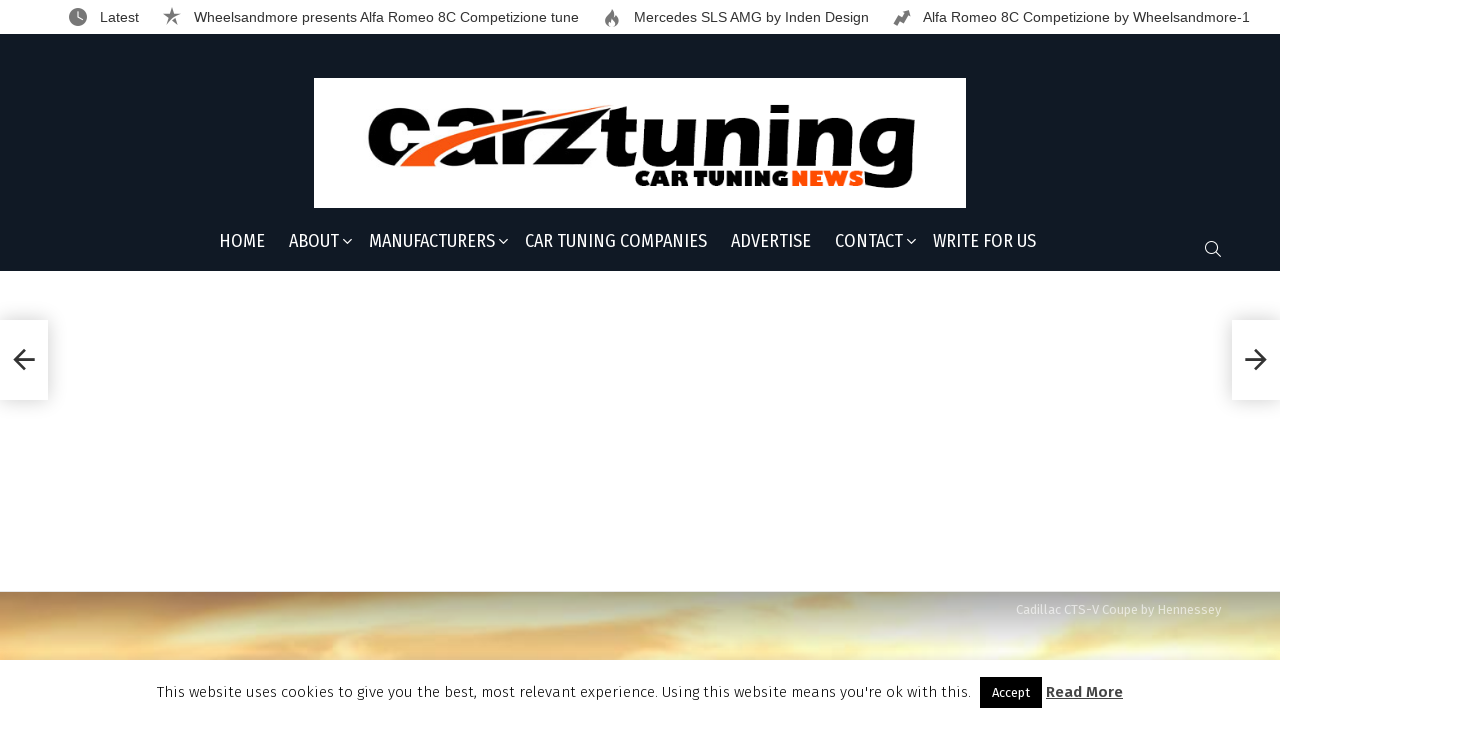

--- FILE ---
content_type: text/html; charset=UTF-8
request_url: https://www.carztuning.com/2012/09/cadillac-cts-v-coupe-by-hennessey/
body_size: 41005
content:
<!DOCTYPE html>
<!--[if IE 8]>
<html class="no-js g1-off-outside lt-ie10 lt-ie9" id="ie8" lang="en-US" prefix="og: http://ogp.me/ns#" prefix="og: https://ogp.me/ns#"><![endif]-->
<!--[if IE 9]>
<html class="no-js g1-off-outside lt-ie10" id="ie9" lang="en-US" prefix="og: http://ogp.me/ns#" prefix="og: https://ogp.me/ns#"><![endif]-->
<!--[if !IE]><!-->
<html class="no-js g1-off-outside" lang="en-US" prefix="og: http://ogp.me/ns#" prefix="og: https://ogp.me/ns#"><!--<![endif]-->
<head>
	<meta charset="UTF-8"/>
	<meta name="google-site-verification" content="tDYPFO6xyLo4YV1al3blMfNrHteQolcEDJwLtHj0AMs" />
	<meta name="ahrefs-site-verification" content="df2428479d96ed7d4bca76398f427241523ac8d26d3bb4330cdcc563b6fb82c1">
    <meta name="msvalidate.01" content="85C8850376583E5BC363642E2A594E69" />
	<link rel="profile" href="https://gmpg.org/xfn/11"/>
	<link rel="pingback" href="https://www.carztuning.com/xmlrpc.php"/>
	<link rel="shortcut icon" type="image/x-icon" href="/favicon.ico">
	<script async src="https://pagead2.googlesyndication.com/pagead/js/adsbygoogle.js?client=ca-pub-7031347925919503"
     crossorigin="anonymous"></script>
	<!-- Global site tag (gtag.js) - Google Analytics -->
<script async src="https://www.googletagmanager.com/gtag/js?id=UA-156481414-8"></script>
<script>
  window.dataLayer = window.dataLayer || [];
  function gtag(){dataLayer.push(arguments);}
  gtag('js', new Date());

  gtag('config', 'UA-156481414-8');
</script>

	
<meta name="viewport" content="initial-scale=1.0, minimum-scale=1.0, height=device-height, width=device-width" />
<meta property="og:locale" content="en_US" />
<meta property="og:type" content="article" />
<meta property="og:title" content="Cadillac CTS-V Coupe by Hennessey" />
<meta property="og:description" content="The specialists at Hennessey decided to take the Cadillac CTS-V Coupe to the extreme with a new comprehensive tuning kit. Under the hoot sits a powerful 7.0-liter V8 engine capable to develop a whooping 1,226 horsepower and 1501Nm of torque. The American model takes advantage of all this power and sprints from 0 to 100" />
<meta property="og:url" content="https://www.carztuning.com/2012/09/cadillac-cts-v-coupe-by-hennessey/" />
<meta property="og:site_name" content="Car Tuning - Car Tuning News, Modified Cars and Car Styling" />
<meta property="article:author" content="https://www.facebook.com/CARZTUNINGCOM" />
<meta property="article:tag" content="Cadillac CTS-V" />
<meta property="article:tag" content="Cadillac CTS-V Coupe" />
<meta property="article:tag" content="Cadillac Tuning" />
<meta property="article:tag" content="Hennessey" />
<meta property="article:section" content="Cadillac Tuning" />
<meta property="article:published_time" content="2012-09-09T22:34:04+00:00" />
<meta property="og:image" content="https://www.carztuning.com/wp-content/uploads/2012/09/Cadillac-CTS-V-Coupe-by-Hennessey-1.jpg" />
<meta property="og:image:secure_url" content="https://www.carztuning.com/wp-content/uploads/2012/09/Cadillac-CTS-V-Coupe-by-Hennessey-1.jpg" />
<meta property="og:image:width" content="800" />
<meta property="og:image:height" content="532" />

<!-- Search Engine Optimization by Rank Math PRO - https://rankmath.com/ -->
<title>Cadillac CTS-V Coupe by Hennessey | Carz Tuning</title>
<meta name="description" content="The specialists at Hennessey decided to take the Cadillac CTS-V Coupe to the extreme with a new comprehensive tuning kit."/>
<meta name="robots" content="follow, index, max-snippet:-1, max-video-preview:-1, max-image-preview:large"/>
<link rel="canonical" href="https://www.carztuning.com/2012/09/cadillac-cts-v-coupe-by-hennessey/" />
<meta property="og:locale" content="en_US" />
<meta property="og:type" content="article" />
<meta property="og:title" content="Cadillac CTS-V Coupe by Hennessey | Carz Tuning" />
<meta property="og:description" content="The specialists at Hennessey decided to take the Cadillac CTS-V Coupe to the extreme with a new comprehensive tuning kit." />
<meta property="og:url" content="https://www.carztuning.com/2012/09/cadillac-cts-v-coupe-by-hennessey/" />
<meta property="og:site_name" content="CarzTuning.com" />
<meta property="article:publisher" content="https://www.facebook.com/CARZTUNINGCOM" />
<meta property="article:author" content="https://www.facebook.com/CARZTUNINGCOM" />
<meta property="article:tag" content="Cadillac CTS-V" />
<meta property="article:tag" content="Cadillac CTS-V Coupe" />
<meta property="article:tag" content="Cadillac Tuning" />
<meta property="article:tag" content="Hennessey" />
<meta property="article:section" content="Cadillac Tuning" />
<meta property="og:image" content="https://www.carztuning.com/wp-content/uploads/2012/09/Cadillac-CTS-V-Coupe-by-Hennessey-1.jpg" />
<meta property="og:image:secure_url" content="https://www.carztuning.com/wp-content/uploads/2012/09/Cadillac-CTS-V-Coupe-by-Hennessey-1.jpg" />
<meta property="og:image:width" content="800" />
<meta property="og:image:height" content="532" />
<meta property="og:image:alt" content="Cadillac CTS-V Coupe by Hennessey" />
<meta property="og:image:type" content="image/jpeg" />
<meta property="article:published_time" content="2012-09-09T22:34:04+00:00" />
<meta name="twitter:card" content="summary_large_image" />
<meta name="twitter:title" content="Cadillac CTS-V Coupe by Hennessey | Carz Tuning" />
<meta name="twitter:description" content="The specialists at Hennessey decided to take the Cadillac CTS-V Coupe to the extreme with a new comprehensive tuning kit." />
<meta name="twitter:site" content="@CARZTUNINGCOM" />
<meta name="twitter:creator" content="@CARZTUNINGCOM" />
<meta name="twitter:image" content="https://www.carztuning.com/wp-content/uploads/2012/09/Cadillac-CTS-V-Coupe-by-Hennessey-1.jpg" />
<meta name="twitter:label1" content="Written by" />
<meta name="twitter:data1" content="Andrei Ursu" />
<meta name="twitter:label2" content="Time to read" />
<meta name="twitter:data2" content="1 minute" />
<script type="application/ld+json" class="rank-math-schema-pro">{"@context":"https://schema.org","@graph":[{"@type":["Person","Organization"],"@id":"https://www.carztuning.com/#person","name":"CarzTuning.com","sameAs":["https://www.facebook.com/CARZTUNINGCOM","https://twitter.com/CARZTUNINGCOM"]},{"@type":"WebSite","@id":"https://www.carztuning.com/#website","url":"https://www.carztuning.com","name":"CarzTuning.com","publisher":{"@id":"https://www.carztuning.com/#person"},"inLanguage":"en-US"},{"@type":"ImageObject","@id":"https://www.carztuning.com/wp-content/uploads/2012/09/Cadillac-CTS-V-Coupe-by-Hennessey-1.jpg","url":"https://www.carztuning.com/wp-content/uploads/2012/09/Cadillac-CTS-V-Coupe-by-Hennessey-1.jpg","width":"800","height":"532","caption":"Cadillac CTS-V Coupe by Hennessey","inLanguage":"en-US"},{"@type":"WebPage","@id":"https://www.carztuning.com/2012/09/cadillac-cts-v-coupe-by-hennessey/#webpage","url":"https://www.carztuning.com/2012/09/cadillac-cts-v-coupe-by-hennessey/","name":"Cadillac CTS-V Coupe by Hennessey | Carz Tuning","datePublished":"2012-09-09T22:34:04+00:00","dateModified":"2012-09-09T22:34:04+00:00","isPartOf":{"@id":"https://www.carztuning.com/#website"},"primaryImageOfPage":{"@id":"https://www.carztuning.com/wp-content/uploads/2012/09/Cadillac-CTS-V-Coupe-by-Hennessey-1.jpg"},"inLanguage":"en-US"},{"@type":"Person","@id":"https://www.carztuning.com/author/rikk/","name":"Andrei Ursu","url":"https://www.carztuning.com/author/rikk/","image":{"@type":"ImageObject","@id":"https://www.carztuning.com/wp-content/uploads/2025/02/Andrei-Ursu-1-96x96.webp","url":"https://www.carztuning.com/wp-content/uploads/2025/02/Andrei-Ursu-1-96x96.webp","caption":"Andrei Ursu","inLanguage":"en-US"},"sameAs":["https://www.carztuning.com","https://www.facebook.com/CARZTUNINGCOM","https://twitter.com/CARZTUNINGCOM","https://instagram.com/CARZTUNING","https://www.pinterest.com/CARZTUNING/","https://www.youtube.com/user/CARZTUNING"]},{"@type":"BlogPosting","headline":"Cadillac CTS-V Coupe by Hennessey | Carz Tuning","datePublished":"2012-09-09T22:34:04+00:00","dateModified":"2012-09-09T22:34:04+00:00","articleSection":"Cadillac Tuning","author":{"@id":"https://www.carztuning.com/author/rikk/","name":"Andrei Ursu"},"publisher":{"@id":"https://www.carztuning.com/#person"},"description":"The specialists at Hennessey decided to take the Cadillac CTS-V Coupe to the extreme with a new comprehensive tuning kit.","name":"Cadillac CTS-V Coupe by Hennessey | Carz Tuning","@id":"https://www.carztuning.com/2012/09/cadillac-cts-v-coupe-by-hennessey/#richSnippet","isPartOf":{"@id":"https://www.carztuning.com/2012/09/cadillac-cts-v-coupe-by-hennessey/#webpage"},"image":{"@id":"https://www.carztuning.com/wp-content/uploads/2012/09/Cadillac-CTS-V-Coupe-by-Hennessey-1.jpg"},"inLanguage":"en-US","mainEntityOfPage":{"@id":"https://www.carztuning.com/2012/09/cadillac-cts-v-coupe-by-hennessey/#webpage"}}]}</script>
<!-- /Rank Math WordPress SEO plugin -->

<link rel='dns-prefetch' href='//fonts.googleapis.com' />
<link rel='preconnect' href='https://fonts.gstatic.com' />
<link rel="alternate" type="application/rss+xml" title="Car Tuning - Car Tuning News, Modified Cars and Car Styling &raquo; Feed" href="https://www.carztuning.com/feed/" />
<link rel="alternate" type="application/rss+xml" title="Car Tuning - Car Tuning News, Modified Cars and Car Styling &raquo; Comments Feed" href="https://www.carztuning.com/comments/feed/" />
<script type="text/javascript" id="wpp-js" src="https://www.carztuning.com/wp-content/plugins/wordpress-popular-posts/assets/js/wpp.min.js?ver=7.3.6" data-sampling="0" data-sampling-rate="100" data-api-url="https://www.carztuning.com/wp-json/wordpress-popular-posts" data-post-id="808" data-token="1d2d898783" data-lang="0" data-debug="0"></script>
<link rel="alternate" type="application/rss+xml" title="Car Tuning - Car Tuning News, Modified Cars and Car Styling &raquo; Cadillac CTS-V Coupe by Hennessey Comments Feed" href="https://www.carztuning.com/2012/09/cadillac-cts-v-coupe-by-hennessey/feed/" />
<link rel="alternate" title="oEmbed (JSON)" type="application/json+oembed" href="https://www.carztuning.com/wp-json/oembed/1.0/embed?url=https%3A%2F%2Fwww.carztuning.com%2F2012%2F09%2Fcadillac-cts-v-coupe-by-hennessey%2F" />
<link rel="alternate" title="oEmbed (XML)" type="text/xml+oembed" href="https://www.carztuning.com/wp-json/oembed/1.0/embed?url=https%3A%2F%2Fwww.carztuning.com%2F2012%2F09%2Fcadillac-cts-v-coupe-by-hennessey%2F&#038;format=xml" />
<style id='wp-img-auto-sizes-contain-inline-css' type='text/css'>
img:is([sizes=auto i],[sizes^="auto," i]){contain-intrinsic-size:3000px 1500px}
/*# sourceURL=wp-img-auto-sizes-contain-inline-css */
</style>
<style id='wp-emoji-styles-inline-css' type='text/css'>

	img.wp-smiley, img.emoji {
		display: inline !important;
		border: none !important;
		box-shadow: none !important;
		height: 1em !important;
		width: 1em !important;
		margin: 0 0.07em !important;
		vertical-align: -0.1em !important;
		background: none !important;
		padding: 0 !important;
	}
/*# sourceURL=wp-emoji-styles-inline-css */
</style>
<style id='classic-theme-styles-inline-css' type='text/css'>
/*! This file is auto-generated */
.wp-block-button__link{color:#fff;background-color:#32373c;border-radius:9999px;box-shadow:none;text-decoration:none;padding:calc(.667em + 2px) calc(1.333em + 2px);font-size:1.125em}.wp-block-file__button{background:#32373c;color:#fff;text-decoration:none}
/*# sourceURL=/wp-includes/css/classic-themes.min.css */
</style>
<link rel='stylesheet' id='wpzoom-social-icons-block-style-css' href='https://www.carztuning.com/wp-content/plugins/social-icons-widget-by-wpzoom/block/dist/style-wpzoom-social-icons.css?ver=4.5.3' type='text/css' media='all' />
<style id='global-styles-inline-css' type='text/css'>
:root{--wp--preset--aspect-ratio--square: 1;--wp--preset--aspect-ratio--4-3: 4/3;--wp--preset--aspect-ratio--3-4: 3/4;--wp--preset--aspect-ratio--3-2: 3/2;--wp--preset--aspect-ratio--2-3: 2/3;--wp--preset--aspect-ratio--16-9: 16/9;--wp--preset--aspect-ratio--9-16: 9/16;--wp--preset--color--black: #000000;--wp--preset--color--cyan-bluish-gray: #abb8c3;--wp--preset--color--white: #ffffff;--wp--preset--color--pale-pink: #f78da7;--wp--preset--color--vivid-red: #cf2e2e;--wp--preset--color--luminous-vivid-orange: #ff6900;--wp--preset--color--luminous-vivid-amber: #fcb900;--wp--preset--color--light-green-cyan: #7bdcb5;--wp--preset--color--vivid-green-cyan: #00d084;--wp--preset--color--pale-cyan-blue: #8ed1fc;--wp--preset--color--vivid-cyan-blue: #0693e3;--wp--preset--color--vivid-purple: #9b51e0;--wp--preset--gradient--vivid-cyan-blue-to-vivid-purple: linear-gradient(135deg,rgb(6,147,227) 0%,rgb(155,81,224) 100%);--wp--preset--gradient--light-green-cyan-to-vivid-green-cyan: linear-gradient(135deg,rgb(122,220,180) 0%,rgb(0,208,130) 100%);--wp--preset--gradient--luminous-vivid-amber-to-luminous-vivid-orange: linear-gradient(135deg,rgb(252,185,0) 0%,rgb(255,105,0) 100%);--wp--preset--gradient--luminous-vivid-orange-to-vivid-red: linear-gradient(135deg,rgb(255,105,0) 0%,rgb(207,46,46) 100%);--wp--preset--gradient--very-light-gray-to-cyan-bluish-gray: linear-gradient(135deg,rgb(238,238,238) 0%,rgb(169,184,195) 100%);--wp--preset--gradient--cool-to-warm-spectrum: linear-gradient(135deg,rgb(74,234,220) 0%,rgb(151,120,209) 20%,rgb(207,42,186) 40%,rgb(238,44,130) 60%,rgb(251,105,98) 80%,rgb(254,248,76) 100%);--wp--preset--gradient--blush-light-purple: linear-gradient(135deg,rgb(255,206,236) 0%,rgb(152,150,240) 100%);--wp--preset--gradient--blush-bordeaux: linear-gradient(135deg,rgb(254,205,165) 0%,rgb(254,45,45) 50%,rgb(107,0,62) 100%);--wp--preset--gradient--luminous-dusk: linear-gradient(135deg,rgb(255,203,112) 0%,rgb(199,81,192) 50%,rgb(65,88,208) 100%);--wp--preset--gradient--pale-ocean: linear-gradient(135deg,rgb(255,245,203) 0%,rgb(182,227,212) 50%,rgb(51,167,181) 100%);--wp--preset--gradient--electric-grass: linear-gradient(135deg,rgb(202,248,128) 0%,rgb(113,206,126) 100%);--wp--preset--gradient--midnight: linear-gradient(135deg,rgb(2,3,129) 0%,rgb(40,116,252) 100%);--wp--preset--font-size--small: 13px;--wp--preset--font-size--medium: 20px;--wp--preset--font-size--large: 36px;--wp--preset--font-size--x-large: 42px;--wp--preset--spacing--20: 0.44rem;--wp--preset--spacing--30: 0.67rem;--wp--preset--spacing--40: 1rem;--wp--preset--spacing--50: 1.5rem;--wp--preset--spacing--60: 2.25rem;--wp--preset--spacing--70: 3.38rem;--wp--preset--spacing--80: 5.06rem;--wp--preset--shadow--natural: 6px 6px 9px rgba(0, 0, 0, 0.2);--wp--preset--shadow--deep: 12px 12px 50px rgba(0, 0, 0, 0.4);--wp--preset--shadow--sharp: 6px 6px 0px rgba(0, 0, 0, 0.2);--wp--preset--shadow--outlined: 6px 6px 0px -3px rgb(255, 255, 255), 6px 6px rgb(0, 0, 0);--wp--preset--shadow--crisp: 6px 6px 0px rgb(0, 0, 0);}:where(.is-layout-flex){gap: 0.5em;}:where(.is-layout-grid){gap: 0.5em;}body .is-layout-flex{display: flex;}.is-layout-flex{flex-wrap: wrap;align-items: center;}.is-layout-flex > :is(*, div){margin: 0;}body .is-layout-grid{display: grid;}.is-layout-grid > :is(*, div){margin: 0;}:where(.wp-block-columns.is-layout-flex){gap: 2em;}:where(.wp-block-columns.is-layout-grid){gap: 2em;}:where(.wp-block-post-template.is-layout-flex){gap: 1.25em;}:where(.wp-block-post-template.is-layout-grid){gap: 1.25em;}.has-black-color{color: var(--wp--preset--color--black) !important;}.has-cyan-bluish-gray-color{color: var(--wp--preset--color--cyan-bluish-gray) !important;}.has-white-color{color: var(--wp--preset--color--white) !important;}.has-pale-pink-color{color: var(--wp--preset--color--pale-pink) !important;}.has-vivid-red-color{color: var(--wp--preset--color--vivid-red) !important;}.has-luminous-vivid-orange-color{color: var(--wp--preset--color--luminous-vivid-orange) !important;}.has-luminous-vivid-amber-color{color: var(--wp--preset--color--luminous-vivid-amber) !important;}.has-light-green-cyan-color{color: var(--wp--preset--color--light-green-cyan) !important;}.has-vivid-green-cyan-color{color: var(--wp--preset--color--vivid-green-cyan) !important;}.has-pale-cyan-blue-color{color: var(--wp--preset--color--pale-cyan-blue) !important;}.has-vivid-cyan-blue-color{color: var(--wp--preset--color--vivid-cyan-blue) !important;}.has-vivid-purple-color{color: var(--wp--preset--color--vivid-purple) !important;}.has-black-background-color{background-color: var(--wp--preset--color--black) !important;}.has-cyan-bluish-gray-background-color{background-color: var(--wp--preset--color--cyan-bluish-gray) !important;}.has-white-background-color{background-color: var(--wp--preset--color--white) !important;}.has-pale-pink-background-color{background-color: var(--wp--preset--color--pale-pink) !important;}.has-vivid-red-background-color{background-color: var(--wp--preset--color--vivid-red) !important;}.has-luminous-vivid-orange-background-color{background-color: var(--wp--preset--color--luminous-vivid-orange) !important;}.has-luminous-vivid-amber-background-color{background-color: var(--wp--preset--color--luminous-vivid-amber) !important;}.has-light-green-cyan-background-color{background-color: var(--wp--preset--color--light-green-cyan) !important;}.has-vivid-green-cyan-background-color{background-color: var(--wp--preset--color--vivid-green-cyan) !important;}.has-pale-cyan-blue-background-color{background-color: var(--wp--preset--color--pale-cyan-blue) !important;}.has-vivid-cyan-blue-background-color{background-color: var(--wp--preset--color--vivid-cyan-blue) !important;}.has-vivid-purple-background-color{background-color: var(--wp--preset--color--vivid-purple) !important;}.has-black-border-color{border-color: var(--wp--preset--color--black) !important;}.has-cyan-bluish-gray-border-color{border-color: var(--wp--preset--color--cyan-bluish-gray) !important;}.has-white-border-color{border-color: var(--wp--preset--color--white) !important;}.has-pale-pink-border-color{border-color: var(--wp--preset--color--pale-pink) !important;}.has-vivid-red-border-color{border-color: var(--wp--preset--color--vivid-red) !important;}.has-luminous-vivid-orange-border-color{border-color: var(--wp--preset--color--luminous-vivid-orange) !important;}.has-luminous-vivid-amber-border-color{border-color: var(--wp--preset--color--luminous-vivid-amber) !important;}.has-light-green-cyan-border-color{border-color: var(--wp--preset--color--light-green-cyan) !important;}.has-vivid-green-cyan-border-color{border-color: var(--wp--preset--color--vivid-green-cyan) !important;}.has-pale-cyan-blue-border-color{border-color: var(--wp--preset--color--pale-cyan-blue) !important;}.has-vivid-cyan-blue-border-color{border-color: var(--wp--preset--color--vivid-cyan-blue) !important;}.has-vivid-purple-border-color{border-color: var(--wp--preset--color--vivid-purple) !important;}.has-vivid-cyan-blue-to-vivid-purple-gradient-background{background: var(--wp--preset--gradient--vivid-cyan-blue-to-vivid-purple) !important;}.has-light-green-cyan-to-vivid-green-cyan-gradient-background{background: var(--wp--preset--gradient--light-green-cyan-to-vivid-green-cyan) !important;}.has-luminous-vivid-amber-to-luminous-vivid-orange-gradient-background{background: var(--wp--preset--gradient--luminous-vivid-amber-to-luminous-vivid-orange) !important;}.has-luminous-vivid-orange-to-vivid-red-gradient-background{background: var(--wp--preset--gradient--luminous-vivid-orange-to-vivid-red) !important;}.has-very-light-gray-to-cyan-bluish-gray-gradient-background{background: var(--wp--preset--gradient--very-light-gray-to-cyan-bluish-gray) !important;}.has-cool-to-warm-spectrum-gradient-background{background: var(--wp--preset--gradient--cool-to-warm-spectrum) !important;}.has-blush-light-purple-gradient-background{background: var(--wp--preset--gradient--blush-light-purple) !important;}.has-blush-bordeaux-gradient-background{background: var(--wp--preset--gradient--blush-bordeaux) !important;}.has-luminous-dusk-gradient-background{background: var(--wp--preset--gradient--luminous-dusk) !important;}.has-pale-ocean-gradient-background{background: var(--wp--preset--gradient--pale-ocean) !important;}.has-electric-grass-gradient-background{background: var(--wp--preset--gradient--electric-grass) !important;}.has-midnight-gradient-background{background: var(--wp--preset--gradient--midnight) !important;}.has-small-font-size{font-size: var(--wp--preset--font-size--small) !important;}.has-medium-font-size{font-size: var(--wp--preset--font-size--medium) !important;}.has-large-font-size{font-size: var(--wp--preset--font-size--large) !important;}.has-x-large-font-size{font-size: var(--wp--preset--font-size--x-large) !important;}
:where(.wp-block-post-template.is-layout-flex){gap: 1.25em;}:where(.wp-block-post-template.is-layout-grid){gap: 1.25em;}
:where(.wp-block-term-template.is-layout-flex){gap: 1.25em;}:where(.wp-block-term-template.is-layout-grid){gap: 1.25em;}
:where(.wp-block-columns.is-layout-flex){gap: 2em;}:where(.wp-block-columns.is-layout-grid){gap: 2em;}
:root :where(.wp-block-pullquote){font-size: 1.5em;line-height: 1.6;}
/*# sourceURL=global-styles-inline-css */
</style>
<link rel='stylesheet' id='adace-style-css' href='https://www.carztuning.com/wp-content/plugins/ad-ace/assets/css/style.min.css?ver=1.3.28' type='text/css' media='all' />
<link rel='stylesheet' id='shoppable-images-css-css' href='https://www.carztuning.com/wp-content/plugins/ad-ace/assets/css/shoppable-images-front.min.css?ver=1.3.28' type='text/css' media='all' />
<link rel='stylesheet' id='cace-all-css' href='https://www.carztuning.com/wp-content/plugins/comment-ace/assets/css/all.min.css?ver=1.0.8' type='text/css' media='all' />
<link rel='stylesheet' id='contact-form-7-css' href='https://www.carztuning.com/wp-content/plugins/contact-form-7/includes/css/styles.css?ver=6.1.4' type='text/css' media='all' />
<link rel='stylesheet' id='cookie-law-info-css' href='https://www.carztuning.com/wp-content/plugins/cookie-law-info/legacy/public/css/cookie-law-info-public.css?ver=3.3.9.1' type='text/css' media='all' />
<link rel='stylesheet' id='cookie-law-info-gdpr-css' href='https://www.carztuning.com/wp-content/plugins/cookie-law-info/legacy/public/css/cookie-law-info-gdpr.css?ver=3.3.9.1' type='text/css' media='all' />
<link rel='stylesheet' id='mace-lazy-load-youtube-css' href='https://www.carztuning.com/wp-content/plugins/media-ace/includes/lazy-load/assets/css/youtube.min.css?ver=1.4.13' type='text/css' media='all' />
<link rel='stylesheet' id='mace-gallery-css' href='https://www.carztuning.com/wp-content/plugins/media-ace/includes/gallery/css/gallery.min.css?ver=6.9' type='text/css' media='all' />
<link rel='stylesheet' id='responsive-lightbox-swipebox-css' href='https://www.carztuning.com/wp-content/plugins/responsive-lightbox/assets/swipebox/swipebox.min.css?ver=1.5.2' type='text/css' media='all' />
<link rel='stylesheet' id='jquery-magnific-popup-css' href='https://www.carztuning.com/wp-content/plugins/snax/assets/js/jquery.magnific-popup/magnific-popup.css?ver=6.9' type='text/css' media='all' />
<link rel='stylesheet' id='snax-css' href='https://www.carztuning.com/wp-content/plugins/snax/css/snax.min.css?ver=1.94' type='text/css' media='all' />
<link rel='stylesheet' id='wyr-main-css' href='https://www.carztuning.com/wp-content/plugins/whats-your-reaction/css/main.min.css?ver=1.3.20' type='text/css' media='all' />
<link rel='stylesheet' id='essb-social-profiles-css' href='https://www.carztuning.com/wp-content/plugins/easy-social-share-buttons3/lib/modules/social-followers-counter/assets/social-profiles.min.css?ver=8.8' type='text/css' media='all' />
<link rel='stylesheet' id='subscribe-forms-css-css' href='https://www.carztuning.com/wp-content/plugins/easy-social-share-buttons3/assets/modules/subscribe-forms.min.css?ver=8.8' type='text/css' media='all' />
<link rel='stylesheet' id='easy-social-share-buttons-css' href='https://www.carztuning.com/wp-content/plugins/easy-social-share-buttons3/assets/css/easy-social-share-buttons.min.css?ver=8.8' type='text/css' media='all' />
<style id='easy-social-share-buttons-inline-css' type='text/css'>
.essb_topbar .essb_topbar_inner{max-width:1152px;margin:0 auto;padding-left:0;padding-right:0;}.essb_topbar{margin-top:-200px;}
/*# sourceURL=easy-social-share-buttons-inline-css */
</style>
<link rel='stylesheet' id='wordpress-popular-posts-css-css' href='https://www.carztuning.com/wp-content/plugins/wordpress-popular-posts/assets/css/wpp.css?ver=7.3.6' type='text/css' media='all' />
<link rel='stylesheet' id='g1-main-css' href='https://www.carztuning.com/wp-content/themes/carztuning_v2/css/9.2.5/styles/carmania/all-light.min.css?ver=9.2.5' type='text/css' media='all' />
<link rel='stylesheet' id='bimber-single-css' href='https://www.carztuning.com/wp-content/themes/carztuning_v2/css/9.2.5/styles/carmania/single-light.min.css?ver=9.2.5' type='text/css' media='all' />
<link rel='stylesheet' id='bimber-comments-css' href='https://www.carztuning.com/wp-content/themes/carztuning_v2/css/9.2.5/styles/carmania/comments-light.min.css?ver=9.2.5' type='text/css' media='all' />
<link rel='stylesheet' id='bimber-google-fonts-css' href='//fonts.googleapis.com/css?family=Fira+Sans%3A400%2C300%2C500%2C600%2C700%2C900%7CFira+Sans+Condensed%3A400%2C300%2C500%2C600%2C700%2C900&#038;subset=latin%2Clatin-ext&#038;display=swap&#038;ver=9.2.5' type='text/css' media='all' />
<link rel='stylesheet' id='bimber-dynamic-style-css' href='https://www.carztuning.com/wp-content/uploads/dynamic-style-1714114593.css' type='text/css' media='all' />
<link rel='stylesheet' id='wpzoom-social-icons-socicon-css' href='https://www.carztuning.com/wp-content/plugins/social-icons-widget-by-wpzoom/assets/css/wpzoom-socicon.css?ver=1767626127' type='text/css' media='all' />
<link rel='stylesheet' id='wpzoom-social-icons-genericons-css' href='https://www.carztuning.com/wp-content/plugins/social-icons-widget-by-wpzoom/assets/css/genericons.css?ver=1767626127' type='text/css' media='all' />
<link rel='stylesheet' id='wpzoom-social-icons-academicons-css' href='https://www.carztuning.com/wp-content/plugins/social-icons-widget-by-wpzoom/assets/css/academicons.min.css?ver=1767626127' type='text/css' media='all' />
<link rel='stylesheet' id='wpzoom-social-icons-font-awesome-3-css' href='https://www.carztuning.com/wp-content/plugins/social-icons-widget-by-wpzoom/assets/css/font-awesome-3.min.css?ver=1767626127' type='text/css' media='all' />
<link rel='stylesheet' id='dashicons-css' href='https://www.carztuning.com/wp-includes/css/dashicons.min.css?ver=6.9' type='text/css' media='all' />
<link rel='stylesheet' id='wpzoom-social-icons-styles-css' href='https://www.carztuning.com/wp-content/plugins/social-icons-widget-by-wpzoom/assets/css/wpzoom-social-icons-styles.css?ver=1767626127' type='text/css' media='all' />
<link rel='stylesheet' id='wp-pagenavi-css' href='https://www.carztuning.com/wp-content/plugins/wp-pagenavi/pagenavi-css.css?ver=2.70' type='text/css' media='all' />
<link rel='stylesheet' id='cace-form-css' href='https://www.carztuning.com/wp-content/plugins/comment-ace/assets/css/form.min.css?ver=1.0.8' type='text/css' media='all' />
<link rel='stylesheet' id='bimber-snax-extra-css' href='https://www.carztuning.com/wp-content/themes/carztuning_v2/css/9.2.5/styles/carmania/snax-extra-light.min.css?ver=9.2.5' type='text/css' media='all' />
<link rel='stylesheet' id='bimber-vc-css' href='https://www.carztuning.com/wp-content/themes/carztuning_v2/css/9.2.5/styles/carmania/vc-light.min.css?ver=9.2.5' type='text/css' media='all' />
<link rel='stylesheet' id='bimber-essb-css' href='https://www.carztuning.com/wp-content/themes/carztuning_v2/css/9.2.5/styles/carmania/essb-light.min.css?ver=9.2.5' type='text/css' media='all' />
<link rel='stylesheet' id='bimber-mashshare-css' href='https://www.carztuning.com/wp-content/themes/carztuning_v2/css/9.2.5/styles/carmania/mashshare-light.min.css?ver=9.2.5' type='text/css' media='all' />
<link rel='preload' as='font'  id='wpzoom-social-icons-font-academicons-woff2-css' href='https://www.carztuning.com/wp-content/plugins/social-icons-widget-by-wpzoom/assets/font/academicons.woff2?v=1.9.2'  type='font/woff2' crossorigin />
<link rel='preload' as='font'  id='wpzoom-social-icons-font-fontawesome-3-woff2-css' href='https://www.carztuning.com/wp-content/plugins/social-icons-widget-by-wpzoom/assets/font/fontawesome-webfont.woff2?v=4.7.0'  type='font/woff2' crossorigin />
<link rel='preload' as='font'  id='wpzoom-social-icons-font-genericons-woff-css' href='https://www.carztuning.com/wp-content/plugins/social-icons-widget-by-wpzoom/assets/font/Genericons.woff'  type='font/woff' crossorigin />
<link rel='preload' as='font'  id='wpzoom-social-icons-font-socicon-woff2-css' href='https://www.carztuning.com/wp-content/plugins/social-icons-widget-by-wpzoom/assets/font/socicon.woff2?v=4.5.3'  type='font/woff2' crossorigin />
<script type="text/javascript" src="https://www.carztuning.com/wp-includes/js/jquery/jquery.min.js?ver=3.7.1" id="jquery-core-js"></script>
<script type="text/javascript" src="https://www.carztuning.com/wp-includes/js/jquery/jquery-migrate.min.js?ver=3.4.1" id="jquery-migrate-js"></script>
<script type="text/javascript" src="https://www.carztuning.com/wp-content/plugins/ad-ace/assets/js/slot-slideup.js?ver=1.3.28" id="adace-slot-slideup-js"></script>
<script type="text/javascript" src="https://www.carztuning.com/wp-content/plugins/ad-ace/includes/shoppable-images/assets/js/shoppable-images-front.js?ver=1.3.28" id="shoppable-images-js-js"></script>
<script type="text/javascript" src="https://www.carztuning.com/wp-content/plugins/ad-ace/assets/js/coupons.js?ver=1.3.28" id="adace-coupons-js"></script>
<script type="text/javascript" id="cookie-law-info-js-extra">
/* <![CDATA[ */
var Cli_Data = {"nn_cookie_ids":[],"cookielist":[],"non_necessary_cookies":[],"ccpaEnabled":"","ccpaRegionBased":"","ccpaBarEnabled":"","strictlyEnabled":["necessary","obligatoire"],"ccpaType":"gdpr","js_blocking":"","custom_integration":"","triggerDomRefresh":"","secure_cookies":""};
var cli_cookiebar_settings = {"animate_speed_hide":"500","animate_speed_show":"500","background":"#FFF","border":"#b1a6a6c2","border_on":"","button_1_button_colour":"#000","button_1_button_hover":"#000000","button_1_link_colour":"#fff","button_1_as_button":"1","button_1_new_win":"","button_2_button_colour":"#333","button_2_button_hover":"#292929","button_2_link_colour":"#444444","button_2_as_button":"","button_2_hidebar":"","button_3_button_colour":"#000","button_3_button_hover":"#000000","button_3_link_colour":"#fff","button_3_as_button":"1","button_3_new_win":"","button_4_button_colour":"#000","button_4_button_hover":"#000000","button_4_link_colour":"#fff","button_4_as_button":"1","button_7_button_colour":"#61a229","button_7_button_hover":"#4e8221","button_7_link_colour":"#fff","button_7_as_button":"1","button_7_new_win":"","font_family":"inherit","header_fix":"","notify_animate_hide":"1","notify_animate_show":"1","notify_div_id":"#cookie-law-info-bar","notify_position_horizontal":"right","notify_position_vertical":"bottom","scroll_close":"","scroll_close_reload":"","accept_close_reload":"","reject_close_reload":"","showagain_tab":"","showagain_background":"#fff","showagain_border":"#000","showagain_div_id":"#cookie-law-info-again","showagain_x_position":"100px","text":"#000","show_once_yn":"","show_once":"10000","logging_on":"","as_popup":"","popup_overlay":"1","bar_heading_text":"","cookie_bar_as":"banner","popup_showagain_position":"bottom-right","widget_position":"left"};
var log_object = {"ajax_url":"https://www.carztuning.com/wp-admin/admin-ajax.php"};
//# sourceURL=cookie-law-info-js-extra
/* ]]> */
</script>
<script type="text/javascript" src="https://www.carztuning.com/wp-content/plugins/cookie-law-info/legacy/public/js/cookie-law-info-public.js?ver=3.3.9.1" id="cookie-law-info-js"></script>
<script type="text/javascript" src="https://www.carztuning.com/wp-content/plugins/responsive-lightbox/assets/dompurify/purify.min.js?ver=3.1.7" id="dompurify-js"></script>
<script type="text/javascript" id="responsive-lightbox-sanitizer-js-before">
/* <![CDATA[ */
window.RLG = window.RLG || {}; window.RLG.sanitizeAllowedHosts = ["youtube.com","www.youtube.com","youtu.be","vimeo.com","player.vimeo.com"];
//# sourceURL=responsive-lightbox-sanitizer-js-before
/* ]]> */
</script>
<script type="text/javascript" src="https://www.carztuning.com/wp-content/plugins/responsive-lightbox/js/sanitizer.js?ver=2.6.0" id="responsive-lightbox-sanitizer-js"></script>
<script type="text/javascript" src="https://www.carztuning.com/wp-content/plugins/responsive-lightbox/assets/swipebox/jquery.swipebox.min.js?ver=1.5.2" id="responsive-lightbox-swipebox-js"></script>
<script type="text/javascript" src="https://www.carztuning.com/wp-includes/js/underscore.min.js?ver=1.13.7" id="underscore-js"></script>
<script type="text/javascript" src="https://www.carztuning.com/wp-content/plugins/responsive-lightbox/assets/infinitescroll/infinite-scroll.pkgd.min.js?ver=4.0.1" id="responsive-lightbox-infinite-scroll-js"></script>
<script type="text/javascript" id="responsive-lightbox-js-before">
/* <![CDATA[ */
var rlArgs = {"script":"swipebox","selector":"lightbox","customEvents":"","activeGalleries":true,"animation":true,"hideCloseButtonOnMobile":false,"removeBarsOnMobile":false,"hideBars":true,"hideBarsDelay":5000,"videoMaxWidth":1080,"useSVG":true,"loopAtEnd":false,"woocommerce_gallery":false,"ajaxurl":"https:\/\/www.carztuning.com\/wp-admin\/admin-ajax.php","nonce":"60dcb5bc81","preview":false,"postId":808,"scriptExtension":false};

//# sourceURL=responsive-lightbox-js-before
/* ]]> */
</script>
<script type="text/javascript" src="https://www.carztuning.com/wp-content/plugins/responsive-lightbox/js/front.js?ver=2.6.0" id="responsive-lightbox-js"></script>
<script type="text/javascript" src="https://www.carztuning.com/wp-content/themes/carztuning_v2/js/modernizr/modernizr-custom.min.js?ver=3.3.0" id="modernizr-js"></script>
<script type="text/javascript" id="commentace-core-js-extra">
/* <![CDATA[ */
var commentace = {"ajax_url":"https://www.carztuning.com/wp-admin/admin-ajax.php","nonce":"f8d30d16d8","in_debug_mode":"","user_logged_in":"","login_url":"https://www.carztuning.com/wp-login.php?snax_login_popup=on","number_format":{"decimals":0,"dec_point":".","thousands_sep":","},"i18n":{"remove":"Remove","login_required":"You must be logged in to perform that action","copied_to_clipboard":"Copied to your clipboard"}};
//# sourceURL=commentace-core-js-extra
/* ]]> */
</script>
<script type="text/javascript" src="https://www.carztuning.com/wp-content/plugins/comment-ace/assets/js/core.js?ver=1.0.8" id="commentace-core-js"></script>
<script type="text/javascript" src="https://www.carztuning.com/wp-content/plugins/comment-ace/assets/js/comments.js?ver=1.0.8" id="commentace-comments-js"></script>
<link rel="https://api.w.org/" href="https://www.carztuning.com/wp-json/" /><link rel="alternate" title="JSON" type="application/json" href="https://www.carztuning.com/wp-json/wp/v2/posts/808" /><link rel="EditURI" type="application/rsd+xml" title="RSD" href="https://www.carztuning.com/xmlrpc.php?rsd" />
<link rel='shortlink' href='https://www.carztuning.com/?p=808' />
<link rel="preload" href="https://www.carztuning.com/wp-content/plugins/g1-socials/css/iconfont/fonts/g1-socials.woff" as="font" type="font/woff" crossorigin="anonymous">	<style>
		.lazyload, .lazyloading {
			opacity: 0;
		}
		.lazyloaded {
			opacity: 1;
		}
		.lazyload,
		.lazyloading,
		.lazyloaded {
			transition: opacity 0.175s ease-in-out;
		}

		iframe.lazyloading {
			opacity: 1;
			transition: opacity 0.375s ease-in-out;
			background: #f2f2f2 no-repeat center;
		}
		iframe.lazyloaded {
			opacity: 1;
		}
	</style>
	<link rel="preload" href="https://www.carztuning.com/wp-content/plugins/snax/css/snaxicon/fonts/snaxicon.woff" as="font" type="font/woff" crossorigin="anonymous">            <style id="wpp-loading-animation-styles">@-webkit-keyframes bgslide{from{background-position-x:0}to{background-position-x:-200%}}@keyframes bgslide{from{background-position-x:0}to{background-position-x:-200%}}.wpp-widget-block-placeholder,.wpp-shortcode-placeholder{margin:0 auto;width:60px;height:3px;background:#dd3737;background:linear-gradient(90deg,#dd3737 0%,#571313 10%,#dd3737 100%);background-size:200% auto;border-radius:3px;-webkit-animation:bgslide 1s infinite linear;animation:bgslide 1s infinite linear}</style>
            	<style>
	@font-face {
		font-family: "bimber";
							src:url("https://www.carztuning.com/wp-content/themes/carztuning_v2/css/9.2.5/bimber/fonts/bimber.eot");
			src:url("https://www.carztuning.com/wp-content/themes/carztuning_v2/css/9.2.5/bimber/fonts/bimber.eot?#iefix") format("embedded-opentype"),
			url("https://www.carztuning.com/wp-content/themes/carztuning_v2/css/9.2.5/bimber/fonts/bimber.woff") format("woff"),
			url("https://www.carztuning.com/wp-content/themes/carztuning_v2/css/9.2.5/bimber/fonts/bimber.ttf") format("truetype"),
			url("https://www.carztuning.com/wp-content/themes/carztuning_v2/css/9.2.5/bimber/fonts/bimber.svg#bimber") format("svg");
				font-weight: normal;
		font-style: normal;
		font-display: block;
	}
	</style>
	<meta name="generator" content="Elementor 3.34.0; features: e_font_icon_svg, additional_custom_breakpoints; settings: css_print_method-external, google_font-enabled, font_display-swap">
			<style>
				.e-con.e-parent:nth-of-type(n+4):not(.e-lazyloaded):not(.e-no-lazyload),
				.e-con.e-parent:nth-of-type(n+4):not(.e-lazyloaded):not(.e-no-lazyload) * {
					background-image: none !important;
				}
				@media screen and (max-height: 1024px) {
					.e-con.e-parent:nth-of-type(n+3):not(.e-lazyloaded):not(.e-no-lazyload),
					.e-con.e-parent:nth-of-type(n+3):not(.e-lazyloaded):not(.e-no-lazyload) * {
						background-image: none !important;
					}
				}
				@media screen and (max-height: 640px) {
					.e-con.e-parent:nth-of-type(n+2):not(.e-lazyloaded):not(.e-no-lazyload),
					.e-con.e-parent:nth-of-type(n+2):not(.e-lazyloaded):not(.e-no-lazyload) * {
						background-image: none !important;
					}
				}
			</style>
			<meta name="generator" content="Powered by WPBakery Page Builder - drag and drop page builder for WordPress."/>
<link rel="preload" href="https://www.carztuning.com/wp-content/plugins/comment-ace/assets/css/iconfont/fonts/cace.woff" as="font" type="font/woff" crossorigin="anonymous">	<script>if("undefined"!=typeof localStorage){var nsfwItemId=document.getElementsByName("g1:nsfw-item-id");nsfwItemId=nsfwItemId.length>0?nsfwItemId[0].getAttribute("content"):"g1_nsfw_off",window.g1SwitchNSFW=function(e){e?(localStorage.setItem(nsfwItemId,1),document.documentElement.classList.add("g1-nsfw-off")):(localStorage.removeItem(nsfwItemId),document.documentElement.classList.remove("g1-nsfw-off"))};try{var nsfwmode=localStorage.getItem(nsfwItemId);window.g1SwitchNSFW(nsfwmode)}catch(e){}}</script>
	<noscript><style> .wpb_animate_when_almost_visible { opacity: 1; }</style></noscript></head>

<body data-rsssl=1 class="wp-singular post-template-default single single-post postid-808 single-format-standard wp-embed-responsive wp-theme-carztuning_v2 snax-hoverable essb-8.8 g1-layout-stretched g1-hoverable g1-has-mobile-logo g1-sidebar-normal wpb-js-composer js-comp-ver-6.10.0 vc_responsive elementor-default elementor-kit-15230" itemscope="" itemtype="http://schema.org/WebPage" >

<div class="g1-body-inner">

	<div id="page">
		

		

					<div class="g1-row g1-row-layout-page g1-hb-row g1-hb-row-normal g1-hb-row-a g1-hb-row-1 g1-hb-boxed g1-hb-sticky-off g1-hb-shadow-off">
			<div class="g1-row-inner">
				<div class="g1-column g1-dropable">
											<div class="g1-bin-1 g1-bin-grow-off">
							<div class="g1-bin g1-bin-align-left">
																		<nav class="g1-quick-nav g1-quick-nav-long g1-quick-nav-small-icons">
		<ul class="g1-quick-nav-menu">
			                					<li class="menu-item menu-item-type-g1-latest ">
						<a href="https://www.carztuning.com">
							Latest						</a>
					</li>
													<li class="menu-item menu-item-type-g1-popular ">
						<a href="https://www.carztuning.com/2012/05/wheelsandmore-presents-alfa-romeo-8c-competizione-tune/">
							Wheelsandmore presents Alfa Romeo 8C Competizione tune						</a>
					</li>
													<li class="menu-item menu-item-type-g1-hot ">
						<a href="https://www.carztuning.com/2012/06/mercedes-sls-amg-by-inden-design/">
							Mercedes SLS AMG by Inden Design						</a>
					</li>
													<li class="menu-item menu-item-type-g1-trending ">
						<a href="https://www.carztuning.com/2012/05/wheelsandmore-presents-alfa-romeo-8c-competizione-tune/alfa-romeo-8c-competizione-by-wheelsandmore-1/">
							Alfa Romeo 8C Competizione by Wheelsandmore-1						</a>
					</li>
									</ul>
	</nav>
															</div>
						</div>
											<div class="g1-bin-2 g1-bin-grow-off">
							<div class="g1-bin g1-bin-align-center">
															</div>
						</div>
											<div class="g1-bin-3 g1-bin-grow-off">
							<div class="g1-bin g1-bin-align-right">
																	<ul id="g1-social-icons-1" class="g1-socials-items g1-socials-items-tpl-grid g1-socials-hb-list g1-socials-s  ">
			<li class="g1-socials-item g1-socials-item-facebook">
	   <a class="g1-socials-item-link" rel="nofollow" href="https://www.facebook.com/CARZTUNINGCOM" target="_blank" rel="noopener">
		   <span class="g1-socials-item-icon g1-socials-item-icon-48 g1-socials-item-icon-text g1-socials-item-icon-facebook"></span>
		   <span class="g1-socials-item-tooltip">
			   <span class="g1-socials-item-tooltip-inner">facebook</span>
		   </span>
	   </a>
	</li>
			<li class="g1-socials-item g1-socials-item-twitter">
	   <a class="g1-socials-item-link" rel="nofollow" href="https://www.twitter.com/CARZTUNINGCOM" target="_blank" rel="noopener">
		   <span class="g1-socials-item-icon g1-socials-item-icon-48 g1-socials-item-icon-text g1-socials-item-icon-twitter"></span>
		   <span class="g1-socials-item-tooltip">
			   <span class="g1-socials-item-tooltip-inner">twitter</span>
		   </span>
	   </a>
	</li>
			<li class="g1-socials-item g1-socials-item-instagram">
	   <a class="g1-socials-item-link" rel="nofollow" href="https://instagram.com/CARZTUNING" target="_blank" rel="noopener">
		   <span class="g1-socials-item-icon g1-socials-item-icon-48 g1-socials-item-icon-text g1-socials-item-icon-instagram"></span>
		   <span class="g1-socials-item-tooltip">
			   <span class="g1-socials-item-tooltip-inner">instagram</span>
		   </span>
	   </a>
	</li>
			<li class="g1-socials-item g1-socials-item-pinterest">
	   <a class="g1-socials-item-link" rel="nofollow" href="https://www.pinterest.com/CARZTUNING/" target="_blank" rel="noopener">
		   <span class="g1-socials-item-icon g1-socials-item-icon-48 g1-socials-item-icon-text g1-socials-item-icon-pinterest"></span>
		   <span class="g1-socials-item-tooltip">
			   <span class="g1-socials-item-tooltip-inner">pinterest</span>
		   </span>
	   </a>
	</li>
			<li class="g1-socials-item g1-socials-item-youtube">
	   <a class="g1-socials-item-link" rel="nofollow" href="https://www.youtube.com/user/CARZTUNING" target="_blank" rel="noopener">
		   <span class="g1-socials-item-icon g1-socials-item-icon-48 g1-socials-item-icon-text g1-socials-item-icon-youtube"></span>
		   <span class="g1-socials-item-tooltip">
			   <span class="g1-socials-item-tooltip-inner">youtube</span>
		   </span>
	   </a>
	</li>
	</ul>
															</div>
						</div>
									</div>
			</div>
			<div class="g1-row-background"></div>
		</div>
			<div class="g1-row g1-row-layout-page g1-hb-row g1-hb-row-normal g1-hb-row-b g1-hb-row-2 g1-hb-boxed g1-hb-sticky-off g1-hb-shadow-off">
			<div class="g1-row-inner">
				<div class="g1-column g1-dropable">
											<div class="g1-bin-1 g1-bin-grow-off">
							<div class="g1-bin g1-bin-align-left">
															</div>
						</div>
											<div class="g1-bin-2 g1-bin-grow-off">
							<div class="g1-bin g1-bin-align-center">
																	<div class="g1-id g1-id-desktop">
			<p class="g1-mega g1-mega-1st site-title">
	
			<a class="g1-logo-wrapper"
			   href="https://www.carztuning.com/" rel="home">
									<picture class="g1-logo g1-logo-default">
						<source media="(min-width: 1025px)" srcset="https://www.carztuning.com/wp-content/uploads/2024/02/CarzTuning-Logo-Car-Tuning-News.png 2x,https://www.carztuning.com/wp-content/uploads/2024/02/CarzTuning-Logo-Car-Tuning-News.png 1x">
						<source media="(max-width: 1024px)" srcset="data:image/svg+xml,%3Csvg%20xmlns%3D%27http%3A%2F%2Fwww.w3.org%2F2000%2Fsvg%27%20viewBox%3D%270%200%20652%20124%27%2F%3E">
						<img
							src="https://www.carztuning.com/wp-content/uploads/2024/02/CarzTuning-Logo-Car-Tuning-News.png"
							width="652"
							height="124"
							alt="Car Tuning - Car Tuning News, Modified Cars and Car Styling" />
					</picture>

											<picture class="g1-logo g1-logo-inverted">
							<source id="g1-logo-inverted-source" media="(min-width: 1025px)" srcset="data:image/svg+xml,%3Csvg%20xmlns%3D%27http%3A%2F%2Fwww.w3.org%2F2000%2Fsvg%27%20viewBox%3D%270%200%20652%20124%27%2F%3E" data-srcset="https://www.carztuning.com/wp-content/uploads/2024/02/CarzTuning-Logo-Car-Tuning-News.png 2x,https://www.carztuning.com/wp-content/uploads/2024/02/CarzTuning-Logo-Car-Tuning-News.png 1x">
							<source media="(max-width: 1024px)" srcset="data:image/svg+xml,%3Csvg%20xmlns%3D%27http%3A%2F%2Fwww.w3.org%2F2000%2Fsvg%27%20viewBox%3D%270%200%20652%20124%27%2F%3E">
							<img
								id="g1-logo-inverted-img"
								class="lazyload"
								src=""
								data-src="https://www.carztuning.com/wp-content/uploads/2024/02/CarzTuning-Logo-Car-Tuning-News.png"
								width="652"
								height="124"
								alt="" />
						</picture>
												</a>

			</p>
	
            <script>
            try {
                if ( localStorage.getItem(skinItemId ) ) {
                    var _g1;
                    _g1 = document.getElementById('g1-logo-inverted-img');
                    _g1.classList.remove('lazyload');
                    _g1.setAttribute('src', _g1.getAttribute('data-src') );

                    _g1 = document.getElementById('g1-logo-inverted-source');
                    _g1.setAttribute('srcset', _g1.getAttribute('data-srcset'));
                }
            } catch(e) {}
        </script>
    
	</div>															</div>
						</div>
											<div class="g1-bin-3 g1-bin-grow-off">
							<div class="g1-bin g1-bin-align-right">
															</div>
						</div>
									</div>
			</div>
			<div class="g1-row-background"></div>
		</div>
			<div class="g1-row g1-row-layout-page g1-hb-row g1-hb-row-normal g1-hb-row-c g1-hb-row-3 g1-hb-boxed g1-hb-sticky-off g1-hb-shadow-off">
			<div class="g1-row-inner">
				<div class="g1-column g1-dropable">
											<div class="g1-bin-1 g1-bin-grow-off">
							<div class="g1-bin g1-bin-align-left">
															</div>
						</div>
											<div class="g1-bin-2 g1-bin-grow-off">
							<div class="g1-bin g1-bin-align-center">
																	<!-- BEGIN .g1-primary-nav -->
<nav id="g1-primary-nav" class="g1-primary-nav"><ul id="g1-primary-nav-menu" class="g1-primary-nav-menu g1-menu-h"><li id="menu-item-1084" class="menu-item menu-item-type-custom menu-item-object-custom menu-item-home menu-item-g1-standard menu-item-1084"><a href="https://www.carztuning.com" title="Car Tuning">Home</a></li>
<li id="menu-item-1655" class="menu-item menu-item-type-post_type menu-item-object-page menu-item-has-children menu-item-g1-standard menu-item-1655"><a href="https://www.carztuning.com/about-us-car-tuning-blog/">About</a>
<ul class="sub-menu">
	<li id="menu-item-15522" class="menu-item menu-item-type-post_type menu-item-object-page menu-item-15522"><a href="https://www.carztuning.com/about-us-car-tuning-blog/">About</a></li>
	<li id="menu-item-15516" class="menu-item menu-item-type-post_type menu-item-object-page menu-item-15516"><a href="https://www.carztuning.com/team/">Team</a></li>
	<li id="menu-item-15517" class="menu-item menu-item-type-post_type menu-item-object-page menu-item-15517"><a href="https://www.carztuning.com/editorial-process/">Editorial Process</a></li>
</ul>
</li>
<li id="menu-item-1102" class="menu-item menu-item-type-custom menu-item-object-custom menu-item-has-children menu-item-g1-standard menu-item-1102"><a>Manufacturers</a>
<ul class="sub-menu">
	<li id="menu-item-1103" class="menu-item menu-item-type-taxonomy menu-item-object-category menu-item-1103"><a href="https://www.carztuning.com/audi-tuning/">Audi Tuning</a></li>
	<li id="menu-item-1137" class="menu-item menu-item-type-taxonomy menu-item-object-category menu-item-1137"><a href="https://www.carztuning.com/abarth-tuning/">Abarth Tuning</a></li>
	<li id="menu-item-1138" class="menu-item menu-item-type-taxonomy menu-item-object-category menu-item-1138"><a href="https://www.carztuning.com/acura-tuning/">Acura Tuning</a></li>
	<li id="menu-item-1139" class="menu-item menu-item-type-taxonomy menu-item-object-category menu-item-1139"><a href="https://www.carztuning.com/alfa-romeo-tuning/">Alfa Romeo Tuning</a></li>
	<li id="menu-item-1140" class="menu-item menu-item-type-taxonomy menu-item-object-category menu-item-1140"><a href="https://www.carztuning.com/aston-martin-tuning/">Aston Martin Tuning</a></li>
	<li id="menu-item-1141" class="menu-item menu-item-type-taxonomy menu-item-object-category menu-item-1141"><a href="https://www.carztuning.com/bentley-tuning/">Bentley Tuning</a></li>
	<li id="menu-item-1142" class="menu-item menu-item-type-taxonomy menu-item-object-category menu-item-1142"><a href="https://www.carztuning.com/bmw-tuning/">BMW Tuning</a></li>
	<li id="menu-item-1143" class="menu-item menu-item-type-taxonomy menu-item-object-category menu-item-1143"><a href="https://www.carztuning.com/bugatti-tuning/">Bugatti Tuning</a></li>
	<li id="menu-item-1144" class="menu-item menu-item-type-taxonomy menu-item-object-category current-post-ancestor current-menu-parent current-post-parent menu-item-1144"><a href="https://www.carztuning.com/cadillac-tuning/">Cadillac Tuning</a></li>
	<li id="menu-item-1145" class="menu-item menu-item-type-taxonomy menu-item-object-category menu-item-1145"><a href="https://www.carztuning.com/chevrolet-tuning/">Chevrolet Tuning</a></li>
	<li id="menu-item-1146" class="menu-item menu-item-type-taxonomy menu-item-object-category menu-item-1146"><a href="https://www.carztuning.com/chrysler-tuning/">Chrysler Tuning</a></li>
	<li id="menu-item-1147" class="menu-item menu-item-type-taxonomy menu-item-object-category menu-item-1147"><a href="https://www.carztuning.com/citroen-tuning/">Citroen Tuning</a></li>
	<li id="menu-item-1148" class="menu-item menu-item-type-taxonomy menu-item-object-category menu-item-1148"><a href="https://www.carztuning.com/dodge-tuning/">Dodge Tuning</a></li>
	<li id="menu-item-1149" class="menu-item menu-item-type-taxonomy menu-item-object-category menu-item-1149"><a href="https://www.carztuning.com/ferrari-tuning/">Ferrari Tuning</a></li>
	<li id="menu-item-1150" class="menu-item menu-item-type-taxonomy menu-item-object-category menu-item-1150"><a href="https://www.carztuning.com/fiat-tuning/">Fiat Tuning</a></li>
	<li id="menu-item-1151" class="menu-item menu-item-type-taxonomy menu-item-object-category menu-item-1151"><a href="https://www.carztuning.com/ford-tuning/">Ford Tuning</a></li>
	<li id="menu-item-1152" class="menu-item menu-item-type-taxonomy menu-item-object-category menu-item-1152"><a href="https://www.carztuning.com/honda-tuning/">Honda Tuning</a></li>
	<li id="menu-item-1153" class="menu-item menu-item-type-taxonomy menu-item-object-category menu-item-1153"><a href="https://www.carztuning.com/hummer-tuning/">Hummer Tuning</a></li>
	<li id="menu-item-1154" class="menu-item menu-item-type-taxonomy menu-item-object-category menu-item-1154"><a href="https://www.carztuning.com/hyundai-tuning/">Hyundai Tuning</a></li>
	<li id="menu-item-1155" class="menu-item menu-item-type-taxonomy menu-item-object-category menu-item-1155"><a href="https://www.carztuning.com/infiniti-tuning/">Infiniti Tuning</a></li>
	<li id="menu-item-1156" class="menu-item menu-item-type-taxonomy menu-item-object-category menu-item-1156"><a href="https://www.carztuning.com/isuzu-tuning/">Isuzu Tuning</a></li>
	<li id="menu-item-1157" class="menu-item menu-item-type-taxonomy menu-item-object-category menu-item-1157"><a href="https://www.carztuning.com/jaguar-tuning/">Jaguar Tuning</a></li>
	<li id="menu-item-1158" class="menu-item menu-item-type-taxonomy menu-item-object-category menu-item-1158"><a href="https://www.carztuning.com/jeep-tuning/">Jeep Tuning</a></li>
	<li id="menu-item-1159" class="menu-item menu-item-type-taxonomy menu-item-object-category menu-item-1159"><a href="https://www.carztuning.com/koenigsegg-tuning/">Koenigsegg Tuning</a></li>
	<li id="menu-item-1160" class="menu-item menu-item-type-taxonomy menu-item-object-category menu-item-1160"><a href="https://www.carztuning.com/lamborghini-tuning/">Lamborghini Tuning</a></li>
	<li id="menu-item-1161" class="menu-item menu-item-type-taxonomy menu-item-object-category menu-item-1161"><a href="https://www.carztuning.com/land-rover-tuning/">Land Rover Tuning</a></li>
	<li id="menu-item-1162" class="menu-item menu-item-type-taxonomy menu-item-object-category menu-item-1162"><a href="https://www.carztuning.com/lexus-tuning/">Lexus Tuning</a></li>
	<li id="menu-item-1163" class="menu-item menu-item-type-taxonomy menu-item-object-category menu-item-1163"><a href="https://www.carztuning.com/lotus-tuning/">Lotus Tuning</a></li>
	<li id="menu-item-1164" class="menu-item menu-item-type-taxonomy menu-item-object-category menu-item-1164"><a href="https://www.carztuning.com/maserati-tuning/">Maserati Tuning</a></li>
	<li id="menu-item-1165" class="menu-item menu-item-type-taxonomy menu-item-object-category menu-item-1165"><a href="https://www.carztuning.com/maybach-tuning/">Maybach Tuning</a></li>
	<li id="menu-item-1166" class="menu-item menu-item-type-taxonomy menu-item-object-category menu-item-1166"><a href="https://www.carztuning.com/mazda-tuning/">Mazda Tuning</a></li>
	<li id="menu-item-1167" class="menu-item menu-item-type-taxonomy menu-item-object-category menu-item-1167"><a href="https://www.carztuning.com/mclaren-tuning/">McLaren Tuning</a></li>
	<li id="menu-item-1168" class="menu-item menu-item-type-taxonomy menu-item-object-category menu-item-1168"><a href="https://www.carztuning.com/mercedes-tuning/">Mercedes Tuning</a></li>
	<li id="menu-item-1169" class="menu-item menu-item-type-taxonomy menu-item-object-category menu-item-1169"><a href="https://www.carztuning.com/mini-tuning/">Mini Tuning</a></li>
	<li id="menu-item-1170" class="menu-item menu-item-type-taxonomy menu-item-object-category menu-item-1170"><a href="https://www.carztuning.com/mitsubishi-tuning/">Mitsubishi Tuning</a></li>
	<li id="menu-item-1171" class="menu-item menu-item-type-taxonomy menu-item-object-category menu-item-1171"><a href="https://www.carztuning.com/nissan-tuning/">Nissan Tuning</a></li>
	<li id="menu-item-1172" class="menu-item menu-item-type-taxonomy menu-item-object-category menu-item-1172"><a href="https://www.carztuning.com/opel-tuning/">Opel Tuning</a></li>
	<li id="menu-item-1173" class="menu-item menu-item-type-taxonomy menu-item-object-category menu-item-1173"><a href="https://www.carztuning.com/pagani-tuning/">Pagani Tuning</a></li>
	<li id="menu-item-1174" class="menu-item menu-item-type-taxonomy menu-item-object-category menu-item-1174"><a href="https://www.carztuning.com/peugeot-tuning/">Peugeot Tuning</a></li>
	<li id="menu-item-1175" class="menu-item menu-item-type-taxonomy menu-item-object-category menu-item-1175"><a href="https://www.carztuning.com/pontiac-tuning/">Pontiac Tuning</a></li>
	<li id="menu-item-1176" class="menu-item menu-item-type-taxonomy menu-item-object-category menu-item-1176"><a href="https://www.carztuning.com/porsche-tuning/">Porsche Tuning</a></li>
	<li id="menu-item-1177" class="menu-item menu-item-type-taxonomy menu-item-object-category menu-item-1177"><a href="https://www.carztuning.com/renault-tuning/" title="Renaul Tuning">Renault Tuning</a></li>
	<li id="menu-item-1178" class="menu-item menu-item-type-taxonomy menu-item-object-category menu-item-1178"><a href="https://www.carztuning.com/rolls-royce-tuning/">Rolls Royce Tuning</a></li>
	<li id="menu-item-1179" class="menu-item menu-item-type-taxonomy menu-item-object-category menu-item-1179"><a href="https://www.carztuning.com/saab-tuning/">Saab Tuning</a></li>
	<li id="menu-item-1180" class="menu-item menu-item-type-taxonomy menu-item-object-category menu-item-1180"><a href="https://www.carztuning.com/scion-tuning/">Scion Tuning</a></li>
	<li id="menu-item-1181" class="menu-item menu-item-type-taxonomy menu-item-object-category menu-item-1181"><a href="https://www.carztuning.com/seat-tuning/">Seat Tuning</a></li>
	<li id="menu-item-1182" class="menu-item menu-item-type-taxonomy menu-item-object-category menu-item-1182"><a href="https://www.carztuning.com/skoda-tuning/">Skoda Tuning</a></li>
	<li id="menu-item-1183" class="menu-item menu-item-type-taxonomy menu-item-object-category menu-item-1183"><a href="https://www.carztuning.com/smart-tuning/">Smart Tuning</a></li>
	<li id="menu-item-1184" class="menu-item menu-item-type-taxonomy menu-item-object-category menu-item-1184"><a href="https://www.carztuning.com/subaru-tuning/">Subaru Tuning</a></li>
	<li id="menu-item-1185" class="menu-item menu-item-type-taxonomy menu-item-object-category menu-item-1185"><a href="https://www.carztuning.com/suzuki-tuning/">Suzuki Tuning</a></li>
	<li id="menu-item-1887" class="menu-item menu-item-type-taxonomy menu-item-object-category menu-item-1887"><a href="https://www.carztuning.com/tesla-tuning/">Tesla Tuning</a></li>
	<li id="menu-item-1186" class="menu-item menu-item-type-taxonomy menu-item-object-category menu-item-1186"><a href="https://www.carztuning.com/toyota-tuning/">Toyota Tuning</a></li>
	<li id="menu-item-1187" class="menu-item menu-item-type-taxonomy menu-item-object-category menu-item-1187"><a href="https://www.carztuning.com/volkswagen-tuning/">Volkswagen Tuning</a></li>
	<li id="menu-item-1188" class="menu-item menu-item-type-taxonomy menu-item-object-category menu-item-1188"><a href="https://www.carztuning.com/volvo-tuning/">Volvo Tuning</a></li>
</ul>
</li>
<li id="menu-item-1213" class="menu-item menu-item-type-post_type menu-item-object-page menu-item-g1-standard menu-item-1213"><a href="https://www.carztuning.com/car-tuning-companies/">Car Tuning Companies</a></li>
<li id="menu-item-1225" class="menu-item menu-item-type-post_type menu-item-object-page menu-item-g1-standard menu-item-1225"><a href="https://www.carztuning.com/advertise/">Advertise</a></li>
<li id="menu-item-1085" class="menu-item menu-item-type-post_type menu-item-object-page menu-item-has-children menu-item-g1-standard menu-item-1085"><a href="https://www.carztuning.com/contact/">Contact</a>
<ul class="sub-menu">
	<li id="menu-item-15531" class="menu-item menu-item-type-post_type menu-item-object-page menu-item-15531"><a href="https://www.carztuning.com/contact/">Contact</a></li>
	<li id="menu-item-15334" class="menu-item menu-item-type-post_type menu-item-object-page menu-item-15334"><a href="https://www.carztuning.com/send-us-a-tip/">Send us a tip</a></li>
</ul>
</li>
<li id="menu-item-15335" class="menu-item menu-item-type-post_type menu-item-object-page menu-item-g1-standard menu-item-15335"><a href="https://www.carztuning.com/write-for-us-guest-post-automotive-car-blog/">Write for Us</a></li>
</ul></nav><!-- END .g1-primary-nav -->
															</div>
						</div>
											<div class="g1-bin-3 g1-bin-grow-off">
							<div class="g1-bin g1-bin-align-right">
																		<div class="g1-drop g1-drop-with-anim g1-drop-before g1-drop-the-search  g1-drop-s g1-drop-icon ">
		<a class="g1-drop-toggle" href="https://www.carztuning.com/?s=">
			<span class="g1-drop-toggle-icon"></span><span class="g1-drop-toggle-text">Search</span>
			<span class="g1-drop-toggle-arrow"></span>
		</a>
		<div class="g1-drop-content">
			

<div role="search" class="search-form-wrapper">
	<form method="get"
	      class="g1-searchform-tpl-default g1-searchform-ajax search-form"
	      action="https://www.carztuning.com/">
		<label>
			<span class="screen-reader-text">Search for:</span>
			<input type="search" class="search-field"
			       placeholder="Search &hellip;"
			       value="" name="s"
			       title="Search for:" />
		</label>
		<button class="search-submit">Search</button>
	</form>

			<div class="g1-searches g1-searches-ajax"></div>
	</div>
		</div>
	</div>
															</div>
						</div>
									</div>
			</div>
			<div class="g1-row-background"></div>
		</div>
				<div class="g1-row g1-row-layout-page g1-hb-row g1-hb-row-mobile g1-hb-row-a g1-hb-row-1 g1-hb-boxed g1-hb-sticky-off g1-hb-shadow-off">
			<div class="g1-row-inner">
				<div class="g1-column g1-dropable">
											<div class="g1-bin-1 g1-bin-grow-off">
							<div class="g1-bin g1-bin-align-left">
															</div>
						</div>
											<div class="g1-bin-2 g1-bin-grow-on">
							<div class="g1-bin g1-bin-align-center">
															</div>
						</div>
											<div class="g1-bin-3 g1-bin-grow-off">
							<div class="g1-bin g1-bin-align-right">
															</div>
						</div>
									</div>
			</div>
			<div class="g1-row-background"></div>
		</div>
			<div class="g1-row g1-row-layout-page g1-hb-row g1-hb-row-mobile g1-hb-row-b g1-hb-row-2 g1-hb-boxed g1-hb-sticky-off g1-hb-shadow-off">
			<div class="g1-row-inner">
				<div class="g1-column g1-dropable">
											<div class="g1-bin-1 g1-bin-grow-off">
							<div class="g1-bin g1-bin-align-left">
															</div>
						</div>
											<div class="g1-bin-2 g1-bin-grow-on">
							<div class="g1-bin g1-bin-align-center">
															</div>
						</div>
											<div class="g1-bin-3 g1-bin-grow-off">
							<div class="g1-bin g1-bin-align-right">
															</div>
						</div>
									</div>
			</div>
			<div class="g1-row-background"></div>
		</div>
				<div class="g1-sticky-top-wrapper g1-hb-row-3">
				<div class="g1-row g1-row-layout-page g1-hb-row g1-hb-row-mobile g1-hb-row-c g1-hb-row-3 g1-hb-boxed g1-hb-sticky-on g1-hb-shadow-off">
			<div class="g1-row-inner">
				<div class="g1-column g1-dropable">
											<div class="g1-bin-1 g1-bin-grow-off">
							<div class="g1-bin g1-bin-align-left">
																		<a class="g1-hamburger g1-hamburger-show g1-hamburger-s  " href="#">
		<span class="g1-hamburger-icon"></span>
			<span class="g1-hamburger-label
			g1-hamburger-label-hidden			">Menu</span>
	</a>
															</div>
						</div>
											<div class="g1-bin-2 g1-bin-grow-on">
							<div class="g1-bin g1-bin-align-center">
																	<div class="g1-id g1-id-mobile">
			<p class="g1-mega g1-mega-1st site-title">
	
		<a class="g1-logo-wrapper"
		   href="https://www.carztuning.com/" rel="home">
							<picture class="g1-logo g1-logo-default">
					<source media="(max-width: 1024px)" srcset="https://www.carztuning.com/wp-content/uploads/2024/02/CarzTuning-Logo-Car-Tuning-News.png 2x,https://www.carztuning.com/wp-content/uploads/2024/02/CarzTuning-Logo-Car-Tuning-News.png 1x">
					<source media="(min-width: 1025px)" srcset="data:image/svg+xml,%3Csvg%20xmlns%3D%27http%3A%2F%2Fwww.w3.org%2F2000%2Fsvg%27%20viewBox%3D%270%200%20185%2040%27%2F%3E">
					<img
						src="https://www.carztuning.com/wp-content/uploads/2024/02/CarzTuning-Logo-Car-Tuning-News.png"
						width="185"
						height="40"
						alt="Car Tuning - Car Tuning News, Modified Cars and Car Styling" />
				</picture>

									<picture class="g1-logo g1-logo-inverted">
						<source id="g1-logo-mobile-inverted-source" media="(max-width: 1024px)" srcset="data:image/svg+xml,%3Csvg%20xmlns%3D%27http%3A%2F%2Fwww.w3.org%2F2000%2Fsvg%27%20viewBox%3D%270%200%20185%2040%27%2F%3E" data-srcset="https://www.carztuning.com/wp-content/uploads/2024/02/CarzTuning-Logo-Car-Tuning-News.png 2x,https://www.carztuning.com/wp-content/uploads/2024/02/CarzTuning-Logo-Car-Tuning-News.png 1x">
						<source media="(min-width: 1025px)" srcset="data:image/svg+xml,%3Csvg%20xmlns%3D%27http%3A%2F%2Fwww.w3.org%2F2000%2Fsvg%27%20viewBox%3D%270%200%20185%2040%27%2F%3E">
						<img
							id="g1-logo-mobile-inverted-img"
							class="lazyload"
							src=""
							data-src="https://www.carztuning.com/wp-content/uploads/2024/02/CarzTuning-Logo-Car-Tuning-News.png"
							width="185"
							height="40"
							alt="" />
					</picture>
									</a>

			</p>
	
            <script>
            try {
                if ( localStorage.getItem(skinItemId ) ) {
                    var _g1;
                    _g1 = document.getElementById('g1-logo-mobile-inverted-img');
                    _g1.classList.remove('lazyload');
                    _g1.setAttribute('src', _g1.getAttribute('data-src') );

                    _g1 = document.getElementById('g1-logo-mobile-inverted-source');
                    _g1.setAttribute('srcset', _g1.getAttribute('data-srcset'));
                }
            } catch(e) {}
        </script>
    
	</div>															</div>
						</div>
											<div class="g1-bin-3 g1-bin-grow-off">
							<div class="g1-bin g1-bin-align-right">
																		<div class="g1-drop g1-drop-with-anim g1-drop-before g1-drop-the-search  g1-drop-s g1-drop-icon ">
		<a class="g1-drop-toggle" href="https://www.carztuning.com/?s=">
			<span class="g1-drop-toggle-icon"></span><span class="g1-drop-toggle-text">Search</span>
			<span class="g1-drop-toggle-arrow"></span>
		</a>
		<div class="g1-drop-content">
			

<div role="search" class="search-form-wrapper">
	<form method="get"
	      class="g1-searchform-tpl-default g1-searchform-ajax search-form"
	      action="https://www.carztuning.com/">
		<label>
			<span class="screen-reader-text">Search for:</span>
			<input type="search" class="search-field"
			       placeholder="Search &hellip;"
			       value="" name="s"
			       title="Search for:" />
		</label>
		<button class="search-submit">Search</button>
	</form>

			<div class="g1-searches g1-searches-ajax"></div>
	</div>
		</div>
	</div>
																																</div>
						</div>
									</div>
			</div>
			<div class="g1-row-background"></div>
		</div>
			</div>
	
		
		



		
				<div class="g1-row g1-row-layout-page g1-advertisement g1-advertisement-before-content-theme-area">
			<div class="g1-row-inner">
				<div class="g1-column">

					<div class="adace-slot-wrapper bimber_before_content_theme_area  adace-slot-wrapper-main" style="margin:10px;">
	<div class="adace-disclaimer">
			</div>
	<div class="adace-slot">
			<div class="adace-loader adace-loader-6970c1fe8e284">
		<script>
			(function ($) {
			var $self = $('.adace-loader-6970c1fe8e284');
			var $wrapper = $self.closest('.adace-slot-wrapper');

			"use strict";
			var adace_load_6970c1fe8e284 = function(){
				var viewport = $(window).width();
				var tabletStart = 601;
				var landscapeStart = 801;
				var tabletEnd = 961;
				var content = '%3Cdiv%20class%3D%22adace_adsense_6970c1fe8e24d%22%3E%3Cscript%20async%20src%3D%22%2F%2Fpagead2.googlesyndication.com%2Fpagead%2Fjs%2Fadsbygoogle.js%22%3E%3C%2Fscript%3E%0A%09%09%3Cins%20class%3D%22adsbygoogle%22%0A%09%09style%3D%22display%3Ablock%3B%22%0A%09%09data-ad-client%3D%22ca-pub-7031347925919503%22%0A%09%09data-ad-slot%3D%222232226683%22%0A%09%09data-ad-format%3D%22auto%22%0A%09%09%3E%3C%2Fins%3E%0A%09%09%3Cscript%3E%28adsbygoogle%20%3D%20window.adsbygoogle%20%7C%7C%20%5B%5D%29.push%28%7B%7D%29%3B%3C%2Fscript%3E%3C%2Fdiv%3E';
				var unpack = true;
				if(viewport<tabletStart){
										if ($wrapper.hasClass('.adace-hide-on-mobile')){
						$wrapper.remove();
					}
				}
				if(viewport>=tabletStart && viewport<landscapeStart){
										if ($wrapper.hasClass('.adace-hide-on-portrait')){
						$wrapper.remove();
					}
				}
				if(viewport>=landscapeStart && viewport<tabletEnd){
										if ($wrapper.hasClass('.adace-hide-on-landscape')){
						$wrapper.remove();
					}
				}
				if(viewport>=tabletStart && viewport<tabletEnd){
										if ($wrapper.hasClass('.adace-hide-on-tablet')){
						$wrapper.remove();
					}
				}
				if(viewport>=tabletEnd){
										if ($wrapper.hasClass('.adace-hide-on-desktop')){
						$wrapper.remove();
					}
				}
				if(unpack) {
					$self.replaceWith(decodeURIComponent(content));
				}
			}
			if($wrapper.css('visibility') === 'visible' ) {
				adace_load_6970c1fe8e284();
			} else {
				//fire when visible.
				var refreshIntervalId = setInterval(function(){
					if($wrapper.css('visibility') === 'visible' ) {
						adace_load_6970c1fe8e284();
						clearInterval(refreshIntervalId);
					}
				}, 999);
			}


			})(jQuery);
		</script>
	</div>
		</div>
</div>




				</div>
			</div>
			<div class="g1-row-background"></div>
		</div>
			
	<div id="primary">
		<div id="content" role="main">

			


<article id="post-808" class="entry-tpl-overlay-stretched post-808 post type-post status-publish format-standard has-post-thumbnail category-cadillac-tuning tag-cadillac-cts-v tag-cadillac-cts-v-coupe tag-cadillac-tuning tag-hennessey" itemscope="" itemtype="http://schema.org/Article">
		<style>
		#g1-background-media-6970c1fe8e7f1 {
			background-image: url( https://www.carztuning.com/wp-content/uploads/2012/09/Cadillac-CTS-V-Coupe-by-Hennessey-1.jpg );
		}
	</style>

		<div class="g1-row g1-row-layout-page">
		<div class="g1-row-background">
		</div>
		<div class="g1-row-inner">
			<div class="g1-column">
							</div>
		</div>
	</div>

	<div class="g1-row g1-row-layout-page entry-media-row entry-media-row-06">

		<div class="g1-row-inner">
			<div class="g1-column">

				<div class="g1-row g1-row-layout-page g1-row-1">
					<div class="g1-row-inner">

						<div class="g1-column g1-column-2of3 g1-dark">
													</div>

						<div class="g1-column g1-column-1of3 g1-dark">
							
			<div class="g1-meta entry-media-credit">
			Cadillac CTS-V Coupe by Hennessey		</div>
							</div>

					</div>
					<div class="g1-row-background">
					</div>
				</div>

				<div class="g1-row g1-row-layout-page g1-row-2">
					<div class="g1-row-inner">
						<div class="g1-column">

							<header class="entry-header">
								<div class="entry-before-title">
									<span class="entry-categories "><span class="entry-categories-inner"><span class="entry-categories-label">in</span> <a href="https://www.carztuning.com/cadillac-tuning/" class="entry-category entry-category-item-11"><span itemprop="articleSection">Cadillac Tuning</span></a></span></span>
																		</div>

								<h1 class="g1-giga g1-giga-1st entry-title" itemprop="headline">Cadillac CTS-V Coupe by Hennessey</h1>
															</header>
						</div>
					</div>
				</div>

			</div>
		</div>

		<div class="g1-row-background">
		<div class="g1-row-background-media" id="g1-background-media-6970c1fe8e7f1"></div>
		</div>

		<span class="g1-microdata" itemprop="image" itemscope itemtype="http://schema.org/ImageObject">
			<meta itemprop="url" content="https://www.carztuning.com/wp-content/uploads/2012/09/Cadillac-CTS-V-Coupe-by-Hennessey-1.jpg" />
			<meta itemprop="width" content="800" />
			<meta itemprop="height" content="532" />
		</span>
	</div><!-- g1-row -->

	<div class="g1-row g1-row-layout-page">
		<div class="g1-row-background">
		</div>
		<div class="g1-row-inner" style="padding-top: 1rem;">

			<div class="g1-column g1-column-2of3">
				<div class="entry-inner">
					<header class="entry-header">
													<p class="g1-meta g1-meta-m entry-meta entry-meta-m">
								<span class="entry-byline entry-byline-m entry-byline-with-avatar">
													<span class="entry-author" itemscope="" itemprop="author" itemtype="http://schema.org/Person">
	
		<span class="entry-meta-label">by</span>
			<a href="https://www.carztuning.com/author/rikk/" title="Posts by Andrei Ursu" rel="author">
			<img data-expand="600" alt='Andrei Ursu' src='data:image/svg+xml;charset=utf-8,%3Csvg xmlns%3D'http%3A%2F%2Fwww.w3.org%2F2000%2Fsvg' viewBox%3D'0 0 40 40'%2F%3E' data-src='https://www.carztuning.com/wp-content/uploads/2025/02/Andrei-Ursu-1-40x40.webp' data-srcset='https://www.carztuning.com/wp-content/uploads/2025/02/Andrei-Ursu-1-80x80.webp 2x' class='lazyload avatar avatar-40 photo' height='40' width='40' decoding='async'/>
							<strong itemprop="name">Andrei Ursu</strong>
					</a>
	</span>
	
										<time class="entry-date" datetime="2012-09-09T22:34:04+00:00" itemprop="datePublished">September 9, 2012, 10:34 pm</time>								</span>

								<span class="entry-stats entry-stats-m">

									<span class="entry-views "><strong>18.3k</strong><span> Views</span></span>
									
									
																	</span>
							</p>
						
						<div class="essb_links essb_counters essb_displayed_bimber_top essb_share essb_template_big-retina essb_1481082051 essb_width_flex essb_size_xl essb_links_center print-no" id="essb_displayed_bimber_top_1481082051" data-essb-postid="808" data-essb-position="bimber_top" data-essb-button-style="button" data-essb-template="big-retina" data-essb-counter-pos="hidden" data-essb-url="https://www.carztuning.com/2012/09/cadillac-cts-v-coupe-by-hennessey/" data-essb-fullurl="https://www.carztuning.com/2012/09/cadillac-cts-v-coupe-by-hennessey/" data-essb-instance="1481082051"><ul class="essb_links_list"><li class="essb_item essb_totalcount_item" style="display: none !important;" data-essb-hide-till="1" data-counter-pos="hidden"><span class="essb_totalcount essb_t_l_big " title="" data-shares-text="share"><span class="essb_t_nb">0<span class="essb_t_nb_after">share</span></span></span></li><li class="essb_item essb_link_facebook nolightbox"> <a href="https://www.facebook.com/sharer/sharer.php?u=https%3A%2F%2Fwww.carztuning.com%2F2012%2F09%2Fcadillac-cts-v-coupe-by-hennessey%2F&t=Cadillac+CTS-V+Coupe+by+Hennessey" title="Share on Facebook" onclick="essb.window(&#39;https://www.facebook.com/sharer/sharer.php?u=https%3A%2F%2Fwww.carztuning.com%2F2012%2F09%2Fcadillac-cts-v-coupe-by-hennessey%2F&t=Cadillac+CTS-V+Coupe+by+Hennessey&#39;,&#39;facebook&#39;,&#39;1481082051&#39;); return false;" target="_blank" rel="noreferrer noopener nofollow" class="nolightbox essb-s-bg-facebook essb-s-bgh-facebook essb-s-c-light essb-s-hover-effect essb-s-bg-network essb-s-bgh-network" ><span class="essb_icon essb_icon_facebook"></span><span class="essb_network_name">Facebook</span></a><span class="essb_counter_hidden" data-cnt="" data-cnt-short=""></span></li><li class="essb_item essb_link_twitter nolightbox"> <a href="#" title="Share on Twitter" onclick="essb.window(&#39;https://twitter.com/intent/tweet?text=Cadillac%20CTS-V%20Coupe%20by%20Hennessey&amp;url=https%3A%2F%2Fwww.carztuning.com%2F2012%2F09%2Fcadillac-cts-v-coupe-by-hennessey%2F&amp;counturl=https%3A%2F%2Fwww.carztuning.com%2F2012%2F09%2Fcadillac-cts-v-coupe-by-hennessey%2F&#39;,&#39;twitter&#39;,&#39;1481082051&#39;); return false;" target="_blank" rel="noreferrer noopener nofollow" class="nolightbox essb-s-bg-twitter essb-s-bgh-twitter essb-s-c-light essb-s-hover-effect essb-s-bg-network essb-s-bgh-network" ><span class="essb_icon essb_icon_twitter"></span><span class="essb_network_name">Twitter</span></a><span class="essb_counter_hidden" data-cnt="" data-cnt-short=""></span></li><li class="essb_item essb_link_more nolightbox"> <a href="#" title="Share on More Button" onclick="essb.toggle_more(&#39;1481082051&#39;); return false;" target="_blank" rel="noreferrer noopener nofollow" class="nolightbox essb-s-bg-more essb-s-bgh-more essb-s-c-light essb-s-hover-effect essb-s-bg-network essb-s-bgh-network" ><span class="essb_icon essb_icon_more"></span><span class="essb_network_name essb_noname"></span></a></li><li class="essb_item essb_link_pinterest nolightbox essb_after_more"> <a href="#" title="Share on Pinterest" onclick="essb.pinterest_picker(&#39;1481082051&#39;); return false;" target="_blank" rel="noreferrer noopener nofollow" class="nolightbox essb-s-bg-pinterest essb-s-bgh-pinterest essb-s-c-light essb-s-hover-effect essb-s-bg-network essb-s-bgh-network" ><span class="essb_icon essb_icon_pinterest"></span><span class="essb_network_name">Pinterest</span></a><span class="essb_counter_hidden" data-cnt="" data-cnt-short=""></span></li><li class="essb_item essb_link_linkedin nolightbox essb_after_more"> <a href="https://www.linkedin.com/shareArticle?mini=true&amp;ro=true&amp;trk=EasySocialShareButtons&amp;title=Cadillac+CTS-V+Coupe+by+Hennessey&amp;url=https%3A%2F%2Fwww.carztuning.com%2F2012%2F09%2Fcadillac-cts-v-coupe-by-hennessey%2F" title="Share on LinkedIn" onclick="essb.window(&#39;https://www.linkedin.com/shareArticle?mini=true&amp;ro=true&amp;trk=EasySocialShareButtons&amp;title=Cadillac+CTS-V+Coupe+by+Hennessey&amp;url=https%3A%2F%2Fwww.carztuning.com%2F2012%2F09%2Fcadillac-cts-v-coupe-by-hennessey%2F&#39;,&#39;linkedin&#39;,&#39;1481082051&#39;); return false;" target="_blank" rel="noreferrer noopener nofollow" class="nolightbox essb-s-bg-linkedin essb-s-bgh-linkedin essb-s-c-light essb-s-hover-effect essb-s-bg-network essb-s-bgh-network" ><span class="essb_icon essb_icon_linkedin"></span><span class="essb_network_name">LinkedIn</span></a><span class="essb_counter_hidden" data-cnt="" data-cnt-short=""></span></li><li class="essb_item essb_link_mail nolightbox essb_after_more"> <a href="#" title="Share on Email" onclick="essb_open_mailform(&#39;1481082051&#39;); return false;" target="_blank" rel="noreferrer noopener nofollow" class="nolightbox essb-s-bg-mail essb-s-bgh-mail essb-s-c-light essb-s-hover-effect essb-s-bg-network essb-s-bgh-network" ><span class="essb_icon essb_icon_mail"></span><span class="essb_network_name">Email</span></a><span class="essb_counter_hidden" data-cnt="" data-cnt-short=""></span></li><li class="essb_item essb_link_less nolightbox essb_after_more"> <a href="#" title="" onclick="essb.toggle_less(&#39;1481082051&#39;); return false;" target="_blank" rel="nofollow" class=" essb-s-bg-mail essb-s-bgh-mail essb-s-c-light essb-s-hover-effect essb-s-bg-network essb-s-bgh-network essb-s-bg-mail essb-s-bgh-mail essb-s-c-light essb-s-hover-effect essb-s-bg-network essb-s-bgh-network"><span class="essb_icon essb_icon_less"></span><span class="essb_network_name"></span></a></li></ul></div>					</header>

					<div class="g1-content-narrow g1-typography-xl entry-content" itemprop="articleBody">
						<div class="adace-slot-wrapper adace-before-content  adace-slot-wrapper-main" >
	<div class="adace-disclaimer">
			</div>
	<div class="adace-slot">
			<div class="adace-loader adace-loader-6970c1feb05b6">
		<script>
			(function ($) {
			var $self = $('.adace-loader-6970c1feb05b6');
			var $wrapper = $self.closest('.adace-slot-wrapper');

			"use strict";
			var adace_load_6970c1feb05b6 = function(){
				var viewport = $(window).width();
				var tabletStart = 601;
				var landscapeStart = 801;
				var tabletEnd = 961;
				var content = '%3Cdiv%20class%3D%22adace_adsense_6970c1feb0560%22%3E%3Cscript%20async%20src%3D%22%2F%2Fpagead2.googlesyndication.com%2Fpagead%2Fjs%2Fadsbygoogle.js%22%3E%3C%2Fscript%3E%0A%09%09%3Cins%20class%3D%22adsbygoogle%22%0A%09%09style%3D%22display%3Ablock%3B%22%0A%09%09data-ad-client%3D%22ca-pub-7031347925919503%22%0A%09%09data-ad-slot%3D%222232226683%22%0A%09%09data-ad-format%3D%22auto%22%0A%09%09%3E%3C%2Fins%3E%0A%09%09%3Cscript%3E%28adsbygoogle%20%3D%20window.adsbygoogle%20%7C%7C%20%5B%5D%29.push%28%7B%7D%29%3B%3C%2Fscript%3E%3C%2Fdiv%3E';
				var unpack = true;
				if(viewport<tabletStart){
										if ($wrapper.hasClass('.adace-hide-on-mobile')){
						$wrapper.remove();
					}
				}
				if(viewport>=tabletStart && viewport<landscapeStart){
										if ($wrapper.hasClass('.adace-hide-on-portrait')){
						$wrapper.remove();
					}
				}
				if(viewport>=landscapeStart && viewport<tabletEnd){
										if ($wrapper.hasClass('.adace-hide-on-landscape')){
						$wrapper.remove();
					}
				}
				if(viewport>=tabletStart && viewport<tabletEnd){
										if ($wrapper.hasClass('.adace-hide-on-tablet')){
						$wrapper.remove();
					}
				}
				if(viewport>=tabletEnd){
										if ($wrapper.hasClass('.adace-hide-on-desktop')){
						$wrapper.remove();
					}
				}
				if(unpack) {
					$self.replaceWith(decodeURIComponent(content));
				}
			}
			if($wrapper.css('visibility') === 'visible' ) {
				adace_load_6970c1feb05b6();
			} else {
				//fire when visible.
				var refreshIntervalId = setInterval(function(){
					if($wrapper.css('visibility') === 'visible' ) {
						adace_load_6970c1feb05b6();
						clearInterval(refreshIntervalId);
					}
				}, 999);
			}


			})(jQuery);
		</script>
	</div>
		</div>
</div>



<p>The specialists at Hennessey decided to take the Cadillac CTS-V Coupe to the extreme with a new comprehensive tuning kit.</p>
<p>Under the hoot sits a powerful 7.0-liter V8 engine capable to develop a whooping 1,226 horsepower and 1501Nm of torque. The American model takes advantage of all this power and sprints from 0 to 100 km/h in just 2,9 seconds while the top speed is rated at 389 km/h.</p><div class="adace-slot-wrapper adace-after-paragraph-2  adace-slot-wrapper-main" >
	<div class="adace-disclaimer">
			</div>
	<div class="adace-slot">
			<div class="adace-loader adace-loader-6970c1feb0cc9">
		<script>
			(function ($) {
			var $self = $('.adace-loader-6970c1feb0cc9');
			var $wrapper = $self.closest('.adace-slot-wrapper');

			"use strict";
			var adace_load_6970c1feb0cc9 = function(){
				var viewport = $(window).width();
				var tabletStart = 601;
				var landscapeStart = 801;
				var tabletEnd = 961;
				var content = '%3Cdiv%20class%3D%22adace_adsense_6970c1feb0c86%22%3E%3Cscript%20async%20src%3D%22%2F%2Fpagead2.googlesyndication.com%2Fpagead%2Fjs%2Fadsbygoogle.js%22%3E%3C%2Fscript%3E%0A%09%09%3Cins%20class%3D%22adsbygoogle%22%0A%09%09style%3D%22display%3Ablock%3B%22%0A%09%09data-ad-client%3D%22ca-pub-7031347925919503%22%0A%09%09data-ad-slot%3D%222232226683%22%0A%09%09data-ad-format%3D%22auto%22%0A%09%09%3E%3C%2Fins%3E%0A%09%09%3Cscript%3E%28adsbygoogle%20%3D%20window.adsbygoogle%20%7C%7C%20%5B%5D%29.push%28%7B%7D%29%3B%3C%2Fscript%3E%3C%2Fdiv%3E';
				var unpack = true;
				if(viewport<tabletStart){
										if ($wrapper.hasClass('.adace-hide-on-mobile')){
						$wrapper.remove();
					}
				}
				if(viewport>=tabletStart && viewport<landscapeStart){
										if ($wrapper.hasClass('.adace-hide-on-portrait')){
						$wrapper.remove();
					}
				}
				if(viewport>=landscapeStart && viewport<tabletEnd){
										if ($wrapper.hasClass('.adace-hide-on-landscape')){
						$wrapper.remove();
					}
				}
				if(viewport>=tabletStart && viewport<tabletEnd){
										if ($wrapper.hasClass('.adace-hide-on-tablet')){
						$wrapper.remove();
					}
				}
				if(viewport>=tabletEnd){
										if ($wrapper.hasClass('.adace-hide-on-desktop')){
						$wrapper.remove();
					}
				}
				if(unpack) {
					$self.replaceWith(decodeURIComponent(content));
				}
			}
			if($wrapper.css('visibility') === 'visible' ) {
				adace_load_6970c1feb0cc9();
			} else {
				//fire when visible.
				var refreshIntervalId = setInterval(function(){
					if($wrapper.css('visibility') === 'visible' ) {
						adace_load_6970c1feb0cc9();
						clearInterval(refreshIntervalId);
					}
				}, 999);
			}


			})(jQuery);
		</script>
	</div>
		</div>
</div>




<figure id="attachment_809" aria-describedby="caption-attachment-809" class="wp-caption aligncenter"><a href="https://www.carztuning.com/wp-content/uploads/2012/09/Cadillac-CTS-V-Coupe-by-Hennessey-1.jpg" data-rel="lightbox-image-0" data-rl_title="" data-rl_caption="" title=""><img fetchpriority="high" decoding="async" data-expand="600" class="lazyload size-full wp-image-809" src="data:image/svg+xml;charset=utf-8,%3Csvg xmlns%3D'http%3A%2F%2Fwww.w3.org%2F2000%2Fsvg' viewBox%3D'0 0 505 332'%2F%3E" data-src="https://www.carztuning.com/wp-content/uploads/2012/09/Cadillac-CTS-V-Coupe-by-Hennessey-1.jpg" alt="Cadillac CTS-V Coupe by Hennessey" width="505" height="332" /><figcaption id="caption-attachment-809" class="wp-caption-text"></p><div class="adace-slot-wrapper adace-after-paragraph adace-align-center adace-slot-wrapper-main" style="text-align:center;">
	<div class="adace-disclaimer">
			</div>
	<div class="adace-slot">
			<div class="adace-loader adace-loader-6970c1feb0934">
		<script>
			(function ($) {
			var $self = $('.adace-loader-6970c1feb0934');
			var $wrapper = $self.closest('.adace-slot-wrapper');

			"use strict";
			var adace_load_6970c1feb0934 = function(){
				var viewport = $(window).width();
				var tabletStart = 601;
				var landscapeStart = 801;
				var tabletEnd = 961;
				var content = '%3Cdiv%20class%3D%22adace_adsense_6970c1feb08e9%22%3E%3Cscript%20async%20src%3D%22%2F%2Fpagead2.googlesyndication.com%2Fpagead%2Fjs%2Fadsbygoogle.js%22%3E%3C%2Fscript%3E%0A%09%09%3Cins%20class%3D%22adsbygoogle%22%0A%09%09style%3D%22display%3Ablock%3B%22%0A%09%09data-ad-client%3D%22ca-pub-7031347925919503%22%0A%09%09data-ad-slot%3D%222232226683%22%0A%09%09data-ad-format%3D%22auto%22%0A%09%09%3E%3C%2Fins%3E%0A%09%09%3Cscript%3E%28adsbygoogle%20%3D%20window.adsbygoogle%20%7C%7C%20%5B%5D%29.push%28%7B%7D%29%3B%3C%2Fscript%3E%3C%2Fdiv%3E';
				var unpack = true;
				if(viewport<tabletStart){
										if ($wrapper.hasClass('.adace-hide-on-mobile')){
						$wrapper.remove();
					}
				}
				if(viewport>=tabletStart && viewport<landscapeStart){
										if ($wrapper.hasClass('.adace-hide-on-portrait')){
						$wrapper.remove();
					}
				}
				if(viewport>=landscapeStart && viewport<tabletEnd){
										if ($wrapper.hasClass('.adace-hide-on-landscape')){
						$wrapper.remove();
					}
				}
				if(viewport>=tabletStart && viewport<tabletEnd){
										if ($wrapper.hasClass('.adace-hide-on-tablet')){
						$wrapper.remove();
					}
				}
				if(viewport>=tabletEnd){
										if ($wrapper.hasClass('.adace-hide-on-desktop')){
						$wrapper.remove();
					}
				}
				if(unpack) {
					$self.replaceWith(decodeURIComponent(content));
				}
			}
			if($wrapper.css('visibility') === 'visible' ) {
				adace_load_6970c1feb0934();
			} else {
				//fire when visible.
				var refreshIntervalId = setInterval(function(){
					if($wrapper.css('visibility') === 'visible' ) {
						adace_load_6970c1feb0934();
						clearInterval(refreshIntervalId);
					}
				}, 999);
			}


			})(jQuery);
		</script>
	</div>
		</div>
</div>




<div class="adace-slot-wrapper adace-after-image  adace-slot-wrapper-main" >
<div class="adace-disclaimer">
			</div>
<div class="adace-slot">
<div class="adace-loader adace-loader-6970c1fe98965">
		<script>
			(function ($) {
			var $self = $('.adace-loader-6970c1fe98965');
			var $wrapper = $self.closest('.adace-slot-wrapper');</p>
<p>			"use strict";
			var adace_load_6970c1fe98965 = function(){
				var viewport = $(window).width();
				var tabletStart = 601;
				var landscapeStart = 801;
				var tabletEnd = 961;
				var content = '%3Cdiv%20class%3D%22adace_adsense_6970c1fe98929%22%3E%3Cscript%20async%20src%3D%22%2F%2Fpagead2.googlesyndication.com%2Fpagead%2Fjs%2Fadsbygoogle.js%22%3E%3C%2Fscript%3E%0A%09%09%3Cins%20class%3D%22adsbygoogle%22%0A%09%09style%3D%22display%3Ablock%3B%22%0A%09%09data-ad-client%3D%22ca-pub-7031347925919503%22%0A%09%09data-ad-slot%3D%222232226683%22%0A%09%09data-ad-format%3D%22auto%22%0A%09%09%3E%3C%2Fins%3E%0A%09%09%3Cscript%3E%28adsbygoogle%20%3D%20window.adsbygoogle%20%7C%7C%20%5B%5D%29.push%28%7B%7D%29%3B%3C%2Fscript%3E%3C%2Fdiv%3E';
				var unpack = true;
				if(viewport<tabletStart){
										if ($wrapper.hasClass('.adace-hide-on-mobile')){
						$wrapper.remove();
					}
				}
				if(viewport>=tabletStart && viewport<landscapeStart){
										if ($wrapper.hasClass('.adace-hide-on-portrait')){
						$wrapper.remove();
					}
				}
				if(viewport>=landscapeStart && viewport<tabletEnd){
										if ($wrapper.hasClass('.adace-hide-on-landscape')){
						$wrapper.remove();
					}
				}
				if(viewport>=tabletStart && viewport<tabletEnd){
										if ($wrapper.hasClass('.adace-hide-on-tablet')){
						$wrapper.remove();
					}
				}
				if(viewport>=tabletEnd){
										if ($wrapper.hasClass('.adace-hide-on-desktop')){
						$wrapper.remove();
					}
				}
				if(unpack) {
					$self.replaceWith(decodeURIComponent(content));
				}
			}
			if($wrapper.css('visibility') === 'visible' ) {
				adace_load_6970c1fe98965();
			} else {
				//fire when visible.
				var refreshIntervalId = setInterval(function(){
					if($wrapper.css('visibility') === 'visible' ) {
						adace_load_6970c1fe98965();
						clearInterval(refreshIntervalId);
					}
				}, 999);
			}</p><div class="adace-slot-wrapper adace-after-paragraph-3  adace-slot-wrapper-main" >
	<div class="adace-disclaimer">
			</div>
	<div class="adace-slot">
			<div class="adace-loader adace-loader-6970c1feb104b">
		<script>
			(function ($) {
			var $self = $('.adace-loader-6970c1feb104b');
			var $wrapper = $self.closest('.adace-slot-wrapper');

			"use strict";
			var adace_load_6970c1feb104b = function(){
				var viewport = $(window).width();
				var tabletStart = 601;
				var landscapeStart = 801;
				var tabletEnd = 961;
				var content = '%3Cdiv%20class%3D%22adace_adsense_6970c1feb100a%22%3E%3Cscript%20async%20src%3D%22%2F%2Fpagead2.googlesyndication.com%2Fpagead%2Fjs%2Fadsbygoogle.js%22%3E%3C%2Fscript%3E%0A%09%09%3Cins%20class%3D%22adsbygoogle%22%0A%09%09style%3D%22display%3Ablock%3B%22%0A%09%09data-ad-client%3D%22ca-pub-7031347925919503%22%0A%09%09data-ad-slot%3D%222232226683%22%0A%09%09data-ad-format%3D%22auto%22%0A%09%09%3E%3C%2Fins%3E%0A%09%09%3Cscript%3E%28adsbygoogle%20%3D%20window.adsbygoogle%20%7C%7C%20%5B%5D%29.push%28%7B%7D%29%3B%3C%2Fscript%3E%3C%2Fdiv%3E';
				var unpack = true;
				if(viewport<tabletStart){
										if ($wrapper.hasClass('.adace-hide-on-mobile')){
						$wrapper.remove();
					}
				}
				if(viewport>=tabletStart && viewport<landscapeStart){
										if ($wrapper.hasClass('.adace-hide-on-portrait')){
						$wrapper.remove();
					}
				}
				if(viewport>=landscapeStart && viewport<tabletEnd){
										if ($wrapper.hasClass('.adace-hide-on-landscape')){
						$wrapper.remove();
					}
				}
				if(viewport>=tabletStart && viewport<tabletEnd){
										if ($wrapper.hasClass('.adace-hide-on-tablet')){
						$wrapper.remove();
					}
				}
				if(viewport>=tabletEnd){
										if ($wrapper.hasClass('.adace-hide-on-desktop')){
						$wrapper.remove();
					}
				}
				if(unpack) {
					$self.replaceWith(decodeURIComponent(content));
				}
			}
			if($wrapper.css('visibility') === 'visible' ) {
				adace_load_6970c1feb104b();
			} else {
				//fire when visible.
				var refreshIntervalId = setInterval(function(){
					if($wrapper.css('visibility') === 'visible' ) {
						adace_load_6970c1feb104b();
						clearInterval(refreshIntervalId);
					}
				}, 999);
			}


			})(jQuery);
		</script>
	</div>
		</div>
</div>




<p>			})(jQuery);
		</script>
	</div></div>
</div>
<p></a> Cadillac CTS-V Coupe by Hennessey</figcaption></figure>
<p>Impressive figures are available for the quarter mile as well, Hennessey claiming that the CTS-V needs only 10,2 seconds for this task.<br />
<span id="more-808"></span></p>
<figure id="attachment_809" aria-describedby="caption-attachment-809" class="wp-caption aligncenter"><a href="https://www.carztuning.com/wp-content/uploads/2012/09/Cadillac-CTS-V-Coupe-by-Hennessey-2.jpg" data-rel="lightbox-image-1" data-rl_title="" data-rl_caption="" title=""><img decoding="async" data-expand="600" class="lazyload size-full wp-image-809" src="data:image/svg+xml;charset=utf-8,%3Csvg xmlns%3D'http%3A%2F%2Fwww.w3.org%2F2000%2Fsvg' viewBox%3D'0 0 505 332'%2F%3E" data-src="https://www.carztuning.com/wp-content/uploads/2012/09/Cadillac-CTS-V-Coupe-by-Hennessey-2.jpg" alt="Cadillac CTS-V Coupe by Hennessey" width="505" height="332" /></a><figcaption id="caption-attachment-809" class="wp-caption-text">Cadillac CTS-V Coupe by Hennessey</figcaption></figure>
<p>In order to get so much power, Hennessey used forged aluminum pistons, new high flow cylinder heads, improved fuel injectors, turbo downpipes and exhaust system. A new air-to-water intercooler along with an upgraded fuel system complete the long list of performance tweaks.</p><div class="adace-slot-wrapper adace-middle-content adace-align-center adace-slot-wrapper-main" style="text-align:center;">
	<div class="adace-disclaimer">
			</div>
	<div class="adace-slot">
			<div class="adace-loader adace-loader-6970c1feb1453">
		<script>
			(function ($) {
			var $self = $('.adace-loader-6970c1feb1453');
			var $wrapper = $self.closest('.adace-slot-wrapper');

			"use strict";
			var adace_load_6970c1feb1453 = function(){
				var viewport = $(window).width();
				var tabletStart = 601;
				var landscapeStart = 801;
				var tabletEnd = 961;
				var content = '%3Cdiv%20class%3D%22adace_adsense_6970c1feb140f%22%3E%3Cscript%20async%20src%3D%22%2F%2Fpagead2.googlesyndication.com%2Fpagead%2Fjs%2Fadsbygoogle.js%22%3E%3C%2Fscript%3E%0A%09%09%3Cins%20class%3D%22adsbygoogle%22%0A%09%09style%3D%22display%3Ablock%3B%22%0A%09%09data-ad-client%3D%22ca-pub-7031347925919503%22%0A%09%09data-ad-slot%3D%222232226683%22%0A%09%09data-ad-format%3D%22auto%22%0A%09%09%3E%3C%2Fins%3E%0A%09%09%3Cscript%3E%28adsbygoogle%20%3D%20window.adsbygoogle%20%7C%7C%20%5B%5D%29.push%28%7B%7D%29%3B%3C%2Fscript%3E%3C%2Fdiv%3E';
				var unpack = true;
				if(viewport<tabletStart){
										if ($wrapper.hasClass('.adace-hide-on-mobile')){
						$wrapper.remove();
					}
				}
				if(viewport>=tabletStart && viewport<landscapeStart){
										if ($wrapper.hasClass('.adace-hide-on-portrait')){
						$wrapper.remove();
					}
				}
				if(viewport>=landscapeStart && viewport<tabletEnd){
										if ($wrapper.hasClass('.adace-hide-on-landscape')){
						$wrapper.remove();
					}
				}
				if(viewport>=tabletStart && viewport<tabletEnd){
										if ($wrapper.hasClass('.adace-hide-on-tablet')){
						$wrapper.remove();
					}
				}
				if(viewport>=tabletEnd){
										if ($wrapper.hasClass('.adace-hide-on-desktop')){
						$wrapper.remove();
					}
				}
				if(unpack) {
					$self.replaceWith(decodeURIComponent(content));
				}
			}
			if($wrapper.css('visibility') === 'visible' ) {
				adace_load_6970c1feb1453();
			} else {
				//fire when visible.
				var refreshIntervalId = setInterval(function(){
					if($wrapper.css('visibility') === 'visible' ) {
						adace_load_6970c1feb1453();
						clearInterval(refreshIntervalId);
					}
				}, 999);
			}


			})(jQuery);
		</script>
	</div>
		</div>
</div>




<figure id="attachment_809" aria-describedby="caption-attachment-809" class="wp-caption aligncenter"><a href="https://www.carztuning.com/wp-content/uploads/2012/09/Cadillac-CTS-V-Coupe-by-Hennessey-3.jpg" data-rel="lightbox-image-2" data-rl_title="" data-rl_caption="" title=""><img decoding="async" data-expand="600" class="lazyload size-full wp-image-809" src="data:image/svg+xml;charset=utf-8,%3Csvg xmlns%3D'http%3A%2F%2Fwww.w3.org%2F2000%2Fsvg' viewBox%3D'0 0 505 332'%2F%3E" data-src="https://www.carztuning.com/wp-content/uploads/2012/09/Cadillac-CTS-V-Coupe-by-Hennessey-3.jpg" alt="Cadillac CTS-V Coupe by Hennessey" width="505" height="332" /></a><figcaption id="caption-attachment-809" class="wp-caption-text">Cadillac CTS-V Coupe by Hennessey</figcaption></figure>
<p>A high-performance carbon ceramic braking system with eight-piston (front) and six-piston (rear) keeps the car on the road. Hennessey provides 20-inch alloy wheels fitted with Michelin Pilot Super Sport tires.</p>
<figure id="attachment_809" aria-describedby="caption-attachment-809" class="wp-caption aligncenter"><a href="https://www.carztuning.com/wp-content/uploads/2012/09/Cadillac-CTS-V-Coupe-by-Hennessey-4.jpg" data-rel="lightbox-image-3" data-rl_title="" data-rl_caption="" title=""><img loading="lazy" decoding="async" data-expand="600" class="lazyload size-full wp-image-809" src="data:image/svg+xml;charset=utf-8,%3Csvg xmlns%3D'http%3A%2F%2Fwww.w3.org%2F2000%2Fsvg' viewBox%3D'0 0 505 332'%2F%3E" data-src="https://www.carztuning.com/wp-content/uploads/2012/09/Cadillac-CTS-V-Coupe-by-Hennessey-4.jpg" alt="Cadillac CTS-V Coupe by Hennessey" width="505" height="332" /></a><figcaption id="caption-attachment-809" class="wp-caption-text">Cadillac CTS-V Coupe by Hennessey</figcaption></figure>
<div id="g1-fluid-wrapper-counter-1" class="g1-fluid-wrapper " style="width:662px;" data-g1-fluid-width="662" data-g1-fluid-height="372">
<div class="g1-fluid-wrapper-inner" style="padding-bottom:56.19335347432%;">
<div class="mace-youtube" data-mace-video="https://www.youtube.com/embed/-RTpw4MIdVc?showinfo=0&#038;rel=1&#038;ytp-pause-overlay=1&#038;autoplay=1&#038;enablejsapi=1" data-mace-video-thumb="https://img.youtube.com/vi/-RTpw4MIdVc/hqdefault.jpg">
<div class="mace-play-button"></div>
</div></div></div>


<div class="snax snax-post-container">
	</div>
</p><div class="adace-slot-wrapper adace-after-content adace-align-center adace-slot-wrapper-main" style="text-align:center;">
	<div class="adace-disclaimer">
			</div>
	<div class="adace-slot">
			<div class="adace-loader adace-loader-6970c1feb17c6">
		<script>
			(function ($) {
			var $self = $('.adace-loader-6970c1feb17c6');
			var $wrapper = $self.closest('.adace-slot-wrapper');

			"use strict";
			var adace_load_6970c1feb17c6 = function(){
				var viewport = $(window).width();
				var tabletStart = 601;
				var landscapeStart = 801;
				var tabletEnd = 961;
				var content = '%3Cdiv%20class%3D%22adace_adsense_6970c1feb1786%22%3E%3Cscript%20async%20src%3D%22%2F%2Fpagead2.googlesyndication.com%2Fpagead%2Fjs%2Fadsbygoogle.js%22%3E%3C%2Fscript%3E%0A%09%09%3Cins%20class%3D%22adsbygoogle%22%0A%09%09style%3D%22display%3Ablock%3B%22%0A%09%09data-ad-client%3D%22ca-pub-7031347925919503%22%0A%09%09data-ad-slot%3D%222232226683%22%0A%09%09data-ad-format%3D%22auto%22%0A%09%09%3E%3C%2Fins%3E%0A%09%09%3Cscript%3E%28adsbygoogle%20%3D%20window.adsbygoogle%20%7C%7C%20%5B%5D%29.push%28%7B%7D%29%3B%3C%2Fscript%3E%3C%2Fdiv%3E';
				var unpack = true;
				if(viewport<tabletStart){
										if ($wrapper.hasClass('.adace-hide-on-mobile')){
						$wrapper.remove();
					}
				}
				if(viewport>=tabletStart && viewport<landscapeStart){
										if ($wrapper.hasClass('.adace-hide-on-portrait')){
						$wrapper.remove();
					}
				}
				if(viewport>=landscapeStart && viewport<tabletEnd){
										if ($wrapper.hasClass('.adace-hide-on-landscape')){
						$wrapper.remove();
					}
				}
				if(viewport>=tabletStart && viewport<tabletEnd){
										if ($wrapper.hasClass('.adace-hide-on-tablet')){
						$wrapper.remove();
					}
				}
				if(viewport>=tabletEnd){
										if ($wrapper.hasClass('.adace-hide-on-desktop')){
						$wrapper.remove();
					}
				}
				if(unpack) {
					$self.replaceWith(decodeURIComponent(content));
				}
			}
			if($wrapper.css('visibility') === 'visible' ) {
				adace_load_6970c1feb17c6();
			} else {
				//fire when visible.
				var refreshIntervalId = setInterval(function(){
					if($wrapper.css('visibility') === 'visible' ) {
						adace_load_6970c1feb17c6();
						clearInterval(refreshIntervalId);
					}
				}, 999);
			}


			})(jQuery);
		</script>
	</div>
		</div>
</div>



					</div>
				</div><!-- .todo -->

				<div class="entry-after-content">
					<div class="essb_links essb_counters essb_displayed_bimber_bottom essb_share essb_template_big-retina essb_966314860 essb_width_flex essb_size_xl essb_links_center print-no" id="essb_displayed_bimber_bottom_966314860" data-essb-postid="808" data-essb-position="bimber_bottom" data-essb-button-style="button" data-essb-template="big-retina" data-essb-counter-pos="hidden" data-essb-url="https://www.carztuning.com/2012/09/cadillac-cts-v-coupe-by-hennessey/" data-essb-fullurl="https://www.carztuning.com/2012/09/cadillac-cts-v-coupe-by-hennessey/" data-essb-instance="966314860"><ul class="essb_links_list"><li class="essb_item essb_totalcount_item" style="display: none !important;" data-essb-hide-till="1" data-counter-pos="hidden"><span class="essb_totalcount essb_t_l_big " title="" data-shares-text="share"><span class="essb_t_nb">0<span class="essb_t_nb_after">share</span></span></span></li><li class="essb_item essb_link_facebook nolightbox"> <a href="https://www.facebook.com/sharer/sharer.php?u=https%3A%2F%2Fwww.carztuning.com%2F2012%2F09%2Fcadillac-cts-v-coupe-by-hennessey%2F&t=Cadillac+CTS-V+Coupe+by+Hennessey" title="Share on Facebook" onclick="essb.window(&#39;https://www.facebook.com/sharer/sharer.php?u=https%3A%2F%2Fwww.carztuning.com%2F2012%2F09%2Fcadillac-cts-v-coupe-by-hennessey%2F&t=Cadillac+CTS-V+Coupe+by+Hennessey&#39;,&#39;facebook&#39;,&#39;966314860&#39;); return false;" target="_blank" rel="noreferrer noopener nofollow" class="nolightbox essb-s-bg-facebook essb-s-bgh-facebook essb-s-c-light essb-s-hover-effect essb-s-bg-network essb-s-bgh-network" ><span class="essb_icon essb_icon_facebook"></span><span class="essb_network_name">Facebook</span></a><span class="essb_counter_hidden" data-cnt="" data-cnt-short=""></span></li><li class="essb_item essb_link_twitter nolightbox"> <a href="#" title="Share on Twitter" onclick="essb.window(&#39;https://twitter.com/intent/tweet?text=Cadillac%20CTS-V%20Coupe%20by%20Hennessey&amp;url=https%3A%2F%2Fwww.carztuning.com%2F2012%2F09%2Fcadillac-cts-v-coupe-by-hennessey%2F&amp;counturl=https%3A%2F%2Fwww.carztuning.com%2F2012%2F09%2Fcadillac-cts-v-coupe-by-hennessey%2F&#39;,&#39;twitter&#39;,&#39;966314860&#39;); return false;" target="_blank" rel="noreferrer noopener nofollow" class="nolightbox essb-s-bg-twitter essb-s-bgh-twitter essb-s-c-light essb-s-hover-effect essb-s-bg-network essb-s-bgh-network" ><span class="essb_icon essb_icon_twitter"></span><span class="essb_network_name">Twitter</span></a><span class="essb_counter_hidden" data-cnt="" data-cnt-short=""></span></li><li class="essb_item essb_link_more nolightbox"> <a href="#" title="Share on More Button" onclick="essb.toggle_more(&#39;966314860&#39;); return false;" target="_blank" rel="noreferrer noopener nofollow" class="nolightbox essb-s-bg-more essb-s-bgh-more essb-s-c-light essb-s-hover-effect essb-s-bg-network essb-s-bgh-network" ><span class="essb_icon essb_icon_more"></span><span class="essb_network_name essb_noname"></span></a></li><li class="essb_item essb_link_pinterest nolightbox essb_after_more"> <a href="#" title="Share on Pinterest" onclick="essb.pinterest_picker(&#39;966314860&#39;); return false;" target="_blank" rel="noreferrer noopener nofollow" class="nolightbox essb-s-bg-pinterest essb-s-bgh-pinterest essb-s-c-light essb-s-hover-effect essb-s-bg-network essb-s-bgh-network" ><span class="essb_icon essb_icon_pinterest"></span><span class="essb_network_name">Pinterest</span></a><span class="essb_counter_hidden" data-cnt="" data-cnt-short=""></span></li><li class="essb_item essb_link_linkedin nolightbox essb_after_more"> <a href="https://www.linkedin.com/shareArticle?mini=true&amp;ro=true&amp;trk=EasySocialShareButtons&amp;title=Cadillac+CTS-V+Coupe+by+Hennessey&amp;url=https%3A%2F%2Fwww.carztuning.com%2F2012%2F09%2Fcadillac-cts-v-coupe-by-hennessey%2F" title="Share on LinkedIn" onclick="essb.window(&#39;https://www.linkedin.com/shareArticle?mini=true&amp;ro=true&amp;trk=EasySocialShareButtons&amp;title=Cadillac+CTS-V+Coupe+by+Hennessey&amp;url=https%3A%2F%2Fwww.carztuning.com%2F2012%2F09%2Fcadillac-cts-v-coupe-by-hennessey%2F&#39;,&#39;linkedin&#39;,&#39;966314860&#39;); return false;" target="_blank" rel="noreferrer noopener nofollow" class="nolightbox essb-s-bg-linkedin essb-s-bgh-linkedin essb-s-c-light essb-s-hover-effect essb-s-bg-network essb-s-bgh-network" ><span class="essb_icon essb_icon_linkedin"></span><span class="essb_network_name">LinkedIn</span></a><span class="essb_counter_hidden" data-cnt="" data-cnt-short=""></span></li><li class="essb_item essb_link_mail nolightbox essb_after_more"> <a href="#" title="Share on Email" onclick="essb_open_mailform(&#39;966314860&#39;); return false;" target="_blank" rel="noreferrer noopener nofollow" class="nolightbox essb-s-bg-mail essb-s-bgh-mail essb-s-c-light essb-s-hover-effect essb-s-bg-network essb-s-bgh-network" ><span class="essb_icon essb_icon_mail"></span><span class="essb_network_name">Email</span></a><span class="essb_counter_hidden" data-cnt="" data-cnt-short=""></span></li><li class="essb_item essb_link_less nolightbox essb_after_more"> <a href="#" title="" onclick="essb.toggle_less(&#39;966314860&#39;); return false;" target="_blank" rel="nofollow" class=" essb-s-bg-mail essb-s-bgh-mail essb-s-c-light essb-s-hover-effect essb-s-bg-network essb-s-bgh-network essb-s-bg-mail essb-s-bgh-mail essb-s-c-light essb-s-hover-effect essb-s-bg-network essb-s-bgh-network"><span class="essb_icon essb_icon_less"></span><span class="essb_network_name"></span></a></li></ul></div>
<nav class="g1-nav-single">
	<div class="g1-nav-single-inner">
		<p class="g1-single-nav-label screen-reader-text">See more</p>
		<ul class="g1-nav-single-links">
			<li class="g1-nav-single-prev"><a href="https://www.carztuning.com/2012/09/lamborghini-gallardo-soho-by-dmc/" rel="prev"><strong class="g1-meta">Previous article</strong>  <span class="g1-delta g1-delta-1st">Lamborghini Gallardo SOHO by DMC</span></a></li>
			<li class="g1-nav-single-next"><a href="https://www.carztuning.com/2012/09/volvo-v40-gets-a-tuning-pack-from-heico-sportiv/" rel="next"><strong class="g1-meta">Next article</strong> <span class="g1-delta g1-delta-1st">Volvo V40 gets a tuning pack from Heico Sportiv</span></a></li>
		</ul>
	</div>
</nav>
	<div class="snax snax-post-container">

		<div class="snax-voting-container">
	<h2 class="g1-beta g1-beta-2nd"><span>What do you think?</span></h2>
	<div class="snax-voting-container-body">
				<div class="snax-voting snax-voting-0 snax-voting-large" data-snax-item-id="808">
			<div class="snax-voting-score" data-snax-voting-score="0">
				<strong>0</strong> Points			</div>

			<a href="#" class="snax-voting-upvote snax-vote snax-vote-up snax-guest-voting" title="Upvote" data-snax-item-id="808" data-snax-author-id="0" data-snax-nonce="c66d34d007"><span class="snax-vote-icon snax-vote-icon-caret"></span> Upvote</a>
			<a href="#" class="snax-voting-downvote snax-vote snax-vote-down snax-guest-voting" title="Downvote" data-snax-item-id="808" data-snax-author-id="0" data-snax-nonce="c66d34d007"><span class="snax-vote-icon snax-vote-icon-caret"></span> Downvote</a>
		</div>

					</div>
</div>

	</div>
	
	<section class="g1-row author-info" itemscope="" itemtype="http://schema.org/Person">
		<div class="g1-row-inner author-info-inner">
			<div class="g1-column author-overview">

				<figure class="author-avatar">
					<a href="https://www.carztuning.com/author/rikk/">
						<img data-expand="600" alt='Andrei Ursu' src='data:image/svg+xml;charset=utf-8,%3Csvg xmlns%3D'http%3A%2F%2Fwww.w3.org%2F2000%2Fsvg' viewBox%3D'0 0 80 80'%2F%3E' data-src='https://www.carztuning.com/wp-content/uploads/2025/02/Andrei-Ursu-1-80x80.webp' data-srcset='https://www.carztuning.com/wp-content/uploads/2025/02/Andrei-Ursu-1-160x160.webp 2x' class='lazyload avatar avatar-80 photo' height='80' width='80' decoding='async'/>
					</a>
				</figure>

				<header>
										<h2 class="g1-gamma g1-gamma-1st author-title">Written by <a href="https://www.carztuning.com/author/rikk/"><span itemprop="name">Andrei Ursu</span></a></h2>

									</header>

								<div itemprop="description" class="author-bio">
					<p>Andrei is an artist of automobiles, touching on car modification and stylization. His articles range from external and internal enhancements such as painting and configuration of automobiles to the addition of embellishments. Undoubtedly, Andrei uses practical thinking, but his creativity comes alive in the samples written, which can make people with their vision of their vehicles. His fascination with converting ordinary automobiles into unique pieces of automotive art has made him a figure that many follow in the art of customizing automobiles.</p>
				</div>
				
				<div class="author-extras">
					<ul id="g1-social-icons-1" class="g1-socials-items g1-socials-items-tpl-grid">
			<li class="g1-socials-item g1-socials-item-facebook">
	   <a class="g1-socials-item-link" rel="nofollow" href="https://www.facebook.com/CARZTUNINGCOM" target="_blank" rel="noopener">
		   <span class="g1-socials-item-icon g1-socials-item-icon-28 g1-socials-item-icon-text g1-socials-item-icon-facebook"></span>
		   <span class="g1-socials-item-tooltip">
			   <span class="g1-socials-item-tooltip-inner">facebook</span>
		   </span>
	   </a>
	</li>
			<li class="g1-socials-item g1-socials-item-twitter">
	   <a class="g1-socials-item-link" rel="nofollow" href="https://www.twitter.com/CARZTUNINGCOM" target="_blank" rel="noopener">
		   <span class="g1-socials-item-icon g1-socials-item-icon-28 g1-socials-item-icon-text g1-socials-item-icon-twitter"></span>
		   <span class="g1-socials-item-tooltip">
			   <span class="g1-socials-item-tooltip-inner">twitter</span>
		   </span>
	   </a>
	</li>
			<li class="g1-socials-item g1-socials-item-instagram">
	   <a class="g1-socials-item-link" rel="nofollow" href="https://instagram.com/CARZTUNING" target="_blank" rel="noopener">
		   <span class="g1-socials-item-icon g1-socials-item-icon-28 g1-socials-item-icon-text g1-socials-item-icon-instagram"></span>
		   <span class="g1-socials-item-tooltip">
			   <span class="g1-socials-item-tooltip-inner">instagram</span>
		   </span>
	   </a>
	</li>
			<li class="g1-socials-item g1-socials-item-pinterest">
	   <a class="g1-socials-item-link" rel="nofollow" href="https://www.pinterest.com/CARZTUNING/" target="_blank" rel="noopener">
		   <span class="g1-socials-item-icon g1-socials-item-icon-28 g1-socials-item-icon-text g1-socials-item-icon-pinterest"></span>
		   <span class="g1-socials-item-tooltip">
			   <span class="g1-socials-item-tooltip-inner">pinterest</span>
		   </span>
	   </a>
	</li>
			<li class="g1-socials-item g1-socials-item-youtube">
	   <a class="g1-socials-item-link" rel="nofollow" href="https://www.youtube.com/user/CARZTUNING" target="_blank" rel="noopener">
		   <span class="g1-socials-item-icon g1-socials-item-icon-28 g1-socials-item-icon-text g1-socials-item-icon-youtube"></span>
		   <span class="g1-socials-item-tooltip">
			   <span class="g1-socials-item-tooltip-inner">youtube</span>
		   </span>
	   </a>
	</li>
	</ul>
				</div>
			</div>
		</div>
	</section>

	<div class="g1-advertisement g1-advertisement-before-related-entries">

		<div class="adace-slot-wrapper bimber_before_related_entries  adace-slot-wrapper-main" >
	<div class="adace-disclaimer">
			</div>
	<div class="adace-slot">
			<div class="adace-loader adace-loader-6970c1febbe32">
		<script>
			(function ($) {
			var $self = $('.adace-loader-6970c1febbe32');
			var $wrapper = $self.closest('.adace-slot-wrapper');

			"use strict";
			var adace_load_6970c1febbe32 = function(){
				var viewport = $(window).width();
				var tabletStart = 601;
				var landscapeStart = 801;
				var tabletEnd = 961;
				var content = '%3Cdiv%20class%3D%22adace_adsense_6970c1febbdd3%22%3E%3Cscript%20async%20src%3D%22%2F%2Fpagead2.googlesyndication.com%2Fpagead%2Fjs%2Fadsbygoogle.js%22%3E%3C%2Fscript%3E%0A%09%09%3Cins%20class%3D%22adsbygoogle%22%0A%09%09style%3D%22display%3Ablock%3B%22%0A%09%09data-ad-client%3D%22ca-pub-7031347925919503%22%0A%09%09data-ad-slot%3D%222232226683%22%0A%09%09data-ad-format%3D%22auto%22%0A%09%09%3E%3C%2Fins%3E%0A%09%09%3Cscript%3E%28adsbygoogle%20%3D%20window.adsbygoogle%20%7C%7C%20%5B%5D%29.push%28%7B%7D%29%3B%3C%2Fscript%3E%3C%2Fdiv%3E';
				var unpack = true;
				if(viewport<tabletStart){
										if ($wrapper.hasClass('.adace-hide-on-mobile')){
						$wrapper.remove();
					}
				}
				if(viewport>=tabletStart && viewport<landscapeStart){
										if ($wrapper.hasClass('.adace-hide-on-portrait')){
						$wrapper.remove();
					}
				}
				if(viewport>=landscapeStart && viewport<tabletEnd){
										if ($wrapper.hasClass('.adace-hide-on-landscape')){
						$wrapper.remove();
					}
				}
				if(viewport>=tabletStart && viewport<tabletEnd){
										if ($wrapper.hasClass('.adace-hide-on-tablet')){
						$wrapper.remove();
					}
				}
				if(viewport>=tabletEnd){
										if ($wrapper.hasClass('.adace-hide-on-desktop')){
						$wrapper.remove();
					}
				}
				if(unpack) {
					$self.replaceWith(decodeURIComponent(content));
				}
			}
			if($wrapper.css('visibility') === 'visible' ) {
				adace_load_6970c1febbe32();
			} else {
				//fire when visible.
				var refreshIntervalId = setInterval(function(){
					if($wrapper.css('visibility') === 'visible' ) {
						adace_load_6970c1febbe32();
						clearInterval(refreshIntervalId);
					}
				}, 999);
			}


			})(jQuery);
		</script>
	</div>
		</div>
</div>




	</div>

	<aside class="g1-related-entries">

		
		<h2 class="g1-beta g1-beta-2nd g1-collection-title"><span>You May Also Like</span></h2>		<div class="g1-collection g1-collection-columns-2">
			<div class="g1-collection-viewport">
				<ul class="g1-collection-items  ">
					
						<li class="g1-collection-item g1-collection-item-1of3">
							
<article class="entry-tpl-grid entry-tpl-grid-m post-902 post type-post status-publish format-standard has-post-thumbnail category-lamborghini-tuning tag-lamborghini-aventador tag-lamborghini-aventador-by-dmc tag-lamborghini-aventador-lp900-4 tag-lamborghini-tuning">
	<div class="entry-featured-media " ><a title="DMC unveils the Lamborghini Aventador LP900-4 Molto Veloce" class="g1-frame" href="https://www.carztuning.com/2012/10/dmc-unveils-the-lamborghini-aventador-lp900-4-molto-veloce/"><div class="g1-frame-inner"><img data-expand="600" width="308" height="205" src="data:image/svg+xml;charset=utf-8,%3Csvg xmlns%3D'http%3A%2F%2Fwww.w3.org%2F2000%2Fsvg' viewBox%3D'0 0 308 205'%2F%3E" data-src="https://www.carztuning.com/wp-content/uploads/2012/10/Lamborghini-Aventador-LP900-4-Molto-Veloce-by-DMC-1.jpg" class="lazyload attachment-bimber-grid-standard size-bimber-grid-standard wp-post-image" alt="Lamborghini Aventador LP900-4 Molto Veloce by DMC" decoding="async" data-srcset="https://www.carztuning.com/wp-content/uploads/2012/10/Lamborghini-Aventador-LP900-4-Molto-Veloce-by-DMC-1.jpg 1557w, https://www.carztuning.com/wp-content/uploads/2012/10/Lamborghini-Aventador-LP900-4-Molto-Veloce-by-DMC-1-300x200.jpg 300w, https://www.carztuning.com/wp-content/uploads/2012/10/Lamborghini-Aventador-LP900-4-Molto-Veloce-by-DMC-1-1024x682.jpg 1024w" data-sizes="(max-width: 308px) 100vw, 308px" /><span class="g1-frame-icon g1-frame-icon-"></span></div></a></div>
		
	<div class="entry-body">
		<header class="entry-header">
			<div class="entry-before-title">
				
				<span class="entry-categories "><span class="entry-categories-inner"><span class="entry-categories-label">in</span> <a href="https://www.carztuning.com/lamborghini-tuning/" class="entry-category entry-category-item-27">Lamborghini Tuning</a></span></span>			</div>

			<h3 class="g1-gamma g1-gamma-1st entry-title"><a href="https://www.carztuning.com/2012/10/dmc-unveils-the-lamborghini-aventador-lp900-4-molto-veloce/" rel="bookmark">DMC unveils the Lamborghini Aventador LP900-4 Molto Veloce</a></h3>
					</header>

		
		
			</div>
</article>
						</li>

					
						<li class="g1-collection-item g1-collection-item-1of3">
							
<article class="entry-tpl-grid entry-tpl-grid-m post-6150 post type-post status-publish format-standard has-post-thumbnail category-bmw-tuning tag-ac-schnitzer tag-ac-schnitzer-tuning tag-bmw tag-bmw-tuning tag-bmw-x6-tuning">
	<div class="entry-featured-media " ><a title="BMW X6 by AC Schnitzer" class="g1-frame" href="https://www.carztuning.com/2015/11/bmw-x6-ac-schnitzer/"><div class="g1-frame-inner"><img data-expand="600" width="307" height="205" src="data:image/svg+xml;charset=utf-8,%3Csvg xmlns%3D'http%3A%2F%2Fwww.w3.org%2F2000%2Fsvg' viewBox%3D'0 0 307 205'%2F%3E" data-src="https://www.carztuning.com/wp-content/uploads/2015/11/BMW-X6-by-AC-Schnitzer-2.jpg" class="lazyload attachment-bimber-grid-standard size-bimber-grid-standard wp-post-image" alt="" decoding="async" data-srcset="https://www.carztuning.com/wp-content/uploads/2015/11/BMW-X6-by-AC-Schnitzer-2.jpg 800w, https://www.carztuning.com/wp-content/uploads/2015/11/BMW-X6-by-AC-Schnitzer-2-300x200.jpg 300w, https://www.carztuning.com/wp-content/uploads/2015/11/BMW-X6-by-AC-Schnitzer-2-82x55.jpg 82w, https://www.carztuning.com/wp-content/uploads/2015/11/BMW-X6-by-AC-Schnitzer-2-780x521.jpg 780w" data-sizes="(max-width: 307px) 100vw, 307px" /><span class="g1-frame-icon g1-frame-icon-"></span></div></a></div>
		
	<div class="entry-body">
		<header class="entry-header">
			<div class="entry-before-title">
				
				<span class="entry-categories "><span class="entry-categories-inner"><span class="entry-categories-label">in</span> <a href="https://www.carztuning.com/bmw-tuning/" class="entry-category entry-category-item-9">BMW Tuning</a></span></span>			</div>

			<h3 class="g1-gamma g1-gamma-1st entry-title"><a href="https://www.carztuning.com/2015/11/bmw-x6-ac-schnitzer/" rel="bookmark">BMW X6 by AC Schnitzer</a></h3>
					</header>

		
		
			</div>
</article>
						</li>

					
						<li class="g1-collection-item g1-collection-item-1of3">
							
<article class="entry-tpl-grid entry-tpl-grid-m post-908 post type-post status-publish format-standard has-post-thumbnail category-audi-tuning tag-2013-audi-a3 tag-abt-sportsline tag-abt-tuning tag-audi-a3-by-abt tag-audi-tuning">
	<div class="entry-featured-media " ><a title="ABT Sportsline previews new Audi A3 tuning kit" class="g1-frame" href="https://www.carztuning.com/2012/10/abt-sportsline-previews-new-audi-a3-tuning-kit/"><div class="g1-frame-inner"><img data-expand="600" width="307" height="205" src="data:image/svg+xml;charset=utf-8,%3Csvg xmlns%3D'http%3A%2F%2Fwww.w3.org%2F2000%2Fsvg' viewBox%3D'0 0 307 205'%2F%3E" data-src="https://www.carztuning.com/wp-content/uploads/2012/10/2013-Audi-A3-by-ABT-1.jpg" class="lazyload attachment-bimber-grid-standard size-bimber-grid-standard wp-post-image" alt="2013 Audi A3 by ABT" decoding="async" data-srcset="https://www.carztuning.com/wp-content/uploads/2012/10/2013-Audi-A3-by-ABT-1.jpg 1600w, https://www.carztuning.com/wp-content/uploads/2012/10/2013-Audi-A3-by-ABT-1-300x200.jpg 300w, https://www.carztuning.com/wp-content/uploads/2012/10/2013-Audi-A3-by-ABT-1-1024x682.jpg 1024w" data-sizes="(max-width: 307px) 100vw, 307px" /><span class="g1-frame-icon g1-frame-icon-"></span></div></a></div>
		
	<div class="entry-body">
		<header class="entry-header">
			<div class="entry-before-title">
				
				<span class="entry-categories "><span class="entry-categories-inner"><span class="entry-categories-label">in</span> <a href="https://www.carztuning.com/audi-tuning/" class="entry-category entry-category-item-7">Audi Tuning</a></span></span>			</div>

			<h3 class="g1-gamma g1-gamma-1st entry-title"><a href="https://www.carztuning.com/2012/10/abt-sportsline-previews-new-audi-a3-tuning-kit/" rel="bookmark">ABT Sportsline previews new Audi A3 tuning kit</a></h3>
					</header>

		
		
			</div>
</article>
						</li>

					
						<li class="g1-collection-item g1-collection-item-1of3">
							
<article class="entry-tpl-grid entry-tpl-grid-m post-890 post type-post status-publish format-standard has-post-thumbnail category-bmw-tuning tag-ac-schnitzer tag-bmw-3-series tag-bmw-3-series-f30 tag-bmw-3-series-sedan tag-bmw-tuning">
	<div class="entry-featured-media " ><a title="BMW 3 Series Sedan tuned by AC Schnitzer" class="g1-frame" href="https://www.carztuning.com/2012/10/bmw-3-series-sedan-tuned-by-ac-schnitzer/"><div class="g1-frame-inner"><img data-expand="600" width="307" height="205" src="data:image/svg+xml;charset=utf-8,%3Csvg xmlns%3D'http%3A%2F%2Fwww.w3.org%2F2000%2Fsvg' viewBox%3D'0 0 307 205'%2F%3E" data-src="https://www.carztuning.com/wp-content/uploads/2012/10/BMW-3-Series-Sedan-by-AC-Schnitzer-1.jpg" class="lazyload attachment-bimber-grid-standard size-bimber-grid-standard wp-post-image" alt="BMW 3 Series Sedan by AC Schnitzer" decoding="async" data-srcset="https://www.carztuning.com/wp-content/uploads/2012/10/BMW-3-Series-Sedan-by-AC-Schnitzer-1.jpg 1600w, https://www.carztuning.com/wp-content/uploads/2012/10/BMW-3-Series-Sedan-by-AC-Schnitzer-1-300x200.jpg 300w, https://www.carztuning.com/wp-content/uploads/2012/10/BMW-3-Series-Sedan-by-AC-Schnitzer-1-1024x682.jpg 1024w" data-sizes="(max-width: 307px) 100vw, 307px" /><span class="g1-frame-icon g1-frame-icon-"></span></div></a></div>
		
	<div class="entry-body">
		<header class="entry-header">
			<div class="entry-before-title">
				
				<span class="entry-categories "><span class="entry-categories-inner"><span class="entry-categories-label">in</span> <a href="https://www.carztuning.com/bmw-tuning/" class="entry-category entry-category-item-9">BMW Tuning</a></span></span>			</div>

			<h3 class="g1-gamma g1-gamma-1st entry-title"><a href="https://www.carztuning.com/2012/10/bmw-3-series-sedan-tuned-by-ac-schnitzer/" rel="bookmark">BMW 3 Series Sedan tuned by AC Schnitzer</a></h3>
					</header>

		
		
			</div>
</article>
						</li>

					
						<li class="g1-collection-item g1-collection-item-1of3">
							
<article class="entry-tpl-grid entry-tpl-grid-m post-15591 post type-post status-publish format-standard has-post-thumbnail category-toyota-tuning category-featured tag-arctic-trucks tag-at37 tag-off-road tag-toyota-land-cruiser tag-tuning tag-widebody-kit">
	<div class="entry-featured-media " ><a title="Transforming the New Toyota Land Cruiser: Arctic Trucks&#8217; Widebody Kit Unleashes Off-Road Might" class="g1-frame" href="https://www.carztuning.com/2025/02/toyota-land-cruiser-arctic-trucks/"><div class="g1-frame-inner"><img data-expand="600" width="364" height="205" src="data:image/svg+xml;charset=utf-8,%3Csvg xmlns%3D'http%3A%2F%2Fwww.w3.org%2F2000%2Fsvg' viewBox%3D'0 0 364 205'%2F%3E" data-src="https://www.carztuning.com/wp-content/uploads/2025/02/New-Toyota-Land-Cruiser-by-Arctic-Trucks-6-364x205.jpg" class="lazyload attachment-bimber-grid-standard size-bimber-grid-standard wp-post-image" alt="New Toyota Land Cruiser by Arctic Trucks (6)" decoding="async" data-srcset="https://www.carztuning.com/wp-content/uploads/2025/02/New-Toyota-Land-Cruiser-by-Arctic-Trucks-6-364x205.jpg 364w, https://www.carztuning.com/wp-content/uploads/2025/02/New-Toyota-Land-Cruiser-by-Arctic-Trucks-6-300x169.jpg 300w, https://www.carztuning.com/wp-content/uploads/2025/02/New-Toyota-Land-Cruiser-by-Arctic-Trucks-6-1024x576.jpg 1024w, https://www.carztuning.com/wp-content/uploads/2025/02/New-Toyota-Land-Cruiser-by-Arctic-Trucks-6-768x432.jpg 768w, https://www.carztuning.com/wp-content/uploads/2025/02/New-Toyota-Land-Cruiser-by-Arctic-Trucks-6-1536x864.jpg 1536w, https://www.carztuning.com/wp-content/uploads/2025/02/New-Toyota-Land-Cruiser-by-Arctic-Trucks-6-192x108.jpg 192w, https://www.carztuning.com/wp-content/uploads/2025/02/New-Toyota-Land-Cruiser-by-Arctic-Trucks-6-384x216.jpg 384w, https://www.carztuning.com/wp-content/uploads/2025/02/New-Toyota-Land-Cruiser-by-Arctic-Trucks-6-728x409.jpg 728w, https://www.carztuning.com/wp-content/uploads/2025/02/New-Toyota-Land-Cruiser-by-Arctic-Trucks-6-561x316.jpg 561w, https://www.carztuning.com/wp-content/uploads/2025/02/New-Toyota-Land-Cruiser-by-Arctic-Trucks-6-1122x631.jpg 1122w, https://www.carztuning.com/wp-content/uploads/2025/02/New-Toyota-Land-Cruiser-by-Arctic-Trucks-6-265x149.jpg 265w, https://www.carztuning.com/wp-content/uploads/2025/02/New-Toyota-Land-Cruiser-by-Arctic-Trucks-6-531x299.jpg 531w, https://www.carztuning.com/wp-content/uploads/2025/02/New-Toyota-Land-Cruiser-by-Arctic-Trucks-6-608x342.jpg 608w, https://www.carztuning.com/wp-content/uploads/2025/02/New-Toyota-Land-Cruiser-by-Arctic-Trucks-6-758x426.jpg 758w, https://www.carztuning.com/wp-content/uploads/2025/02/New-Toyota-Land-Cruiser-by-Arctic-Trucks-6-1152x648.jpg 1152w, https://www.carztuning.com/wp-content/uploads/2025/02/New-Toyota-Land-Cruiser-by-Arctic-Trucks-6-85x48.jpg 85w, https://www.carztuning.com/wp-content/uploads/2025/02/New-Toyota-Land-Cruiser-by-Arctic-Trucks-6-171x96.jpg 171w, https://www.carztuning.com/wp-content/uploads/2025/02/New-Toyota-Land-Cruiser-by-Arctic-Trucks-6-313x176.jpg 313w, https://www.carztuning.com/wp-content/uploads/2025/02/New-Toyota-Land-Cruiser-by-Arctic-Trucks-6.jpg 1920w" data-sizes="(max-width: 364px) 100vw, 364px" /><span class="g1-frame-icon g1-frame-icon-"></span></div></a></div>
				<p class="entry-flags">
												<a class="entry-flag entry-flag-hot" href="https://www.carztuning.com/2012/06/mercedes-sls-amg-by-inden-design/" title="Hot">
						Hot					</a>
																<a class="entry-flag entry-flag-popular" href="https://www.carztuning.com/2012/05/wheelsandmore-presents-alfa-romeo-8c-competizione-tune/" title="Popular">
						Popular					</a>
							
					</p>
	
	<div class="entry-body">
		<header class="entry-header">
			<div class="entry-before-title">
				
				<span class="entry-categories "><span class="entry-categories-inner"><span class="entry-categories-label">in</span> <a href="https://www.carztuning.com/toyota-tuning/" class="entry-category entry-category-item-52">Toyota Tuning</a>, <a href="https://www.carztuning.com/featured/" class="entry-category entry-category-item-2576">Featured</a></span></span>			</div>

			<h3 class="g1-gamma g1-gamma-1st entry-title"><a href="https://www.carztuning.com/2025/02/toyota-land-cruiser-arctic-trucks/" rel="bookmark">Transforming the New Toyota Land Cruiser: Arctic Trucks&#8217; Widebody Kit Unleashes Off-Road Might</a></h3>
					</header>

		
		
			</div>
</article>
						</li>

					
						<li class="g1-collection-item g1-collection-item-1of3">
							
<article class="entry-tpl-grid entry-tpl-grid-m post-15579 post type-post status-publish format-standard has-post-thumbnail category-bmw-tuning category-featured tag-bmw-m8 tag-bmw-m8-competition tag-final-power-upgrade tag-g-power tag-g-power-tuning tag-g8m-hurricane-rr tag-tuning-package">
	<div class="entry-featured-media " ><a title="The Final Surge: BMW M8 Receives Final Power Upgrade" class="g1-frame" href="https://www.carztuning.com/2025/02/bmw-m8-receives-final-power-upgrade/"><div class="g1-frame-inner"><img data-expand="600" width="364" height="205" src="data:image/svg+xml;charset=utf-8,%3Csvg xmlns%3D'http%3A%2F%2Fwww.w3.org%2F2000%2Fsvg' viewBox%3D'0 0 364 205'%2F%3E" data-src="https://www.carztuning.com/wp-content/uploads/2025/02/BMW-M8-Competition-by-G-Power-Tuning-G8M-Hurricane-RR-1-364x205.jpg" class="lazyload attachment-bimber-grid-standard size-bimber-grid-standard wp-post-image" alt="BMW M8 Competition by G Power Tuning G8M Hurricane RR (1)" decoding="async" data-srcset="https://www.carztuning.com/wp-content/uploads/2025/02/BMW-M8-Competition-by-G-Power-Tuning-G8M-Hurricane-RR-1-364x205.jpg 364w, https://www.carztuning.com/wp-content/uploads/2025/02/BMW-M8-Competition-by-G-Power-Tuning-G8M-Hurricane-RR-1-300x169.jpg 300w, https://www.carztuning.com/wp-content/uploads/2025/02/BMW-M8-Competition-by-G-Power-Tuning-G8M-Hurricane-RR-1-1024x576.jpg 1024w, https://www.carztuning.com/wp-content/uploads/2025/02/BMW-M8-Competition-by-G-Power-Tuning-G8M-Hurricane-RR-1-768x432.jpg 768w, https://www.carztuning.com/wp-content/uploads/2025/02/BMW-M8-Competition-by-G-Power-Tuning-G8M-Hurricane-RR-1-1536x864.jpg 1536w, https://www.carztuning.com/wp-content/uploads/2025/02/BMW-M8-Competition-by-G-Power-Tuning-G8M-Hurricane-RR-1-192x108.jpg 192w, https://www.carztuning.com/wp-content/uploads/2025/02/BMW-M8-Competition-by-G-Power-Tuning-G8M-Hurricane-RR-1-384x216.jpg 384w, https://www.carztuning.com/wp-content/uploads/2025/02/BMW-M8-Competition-by-G-Power-Tuning-G8M-Hurricane-RR-1-728x409.jpg 728w, https://www.carztuning.com/wp-content/uploads/2025/02/BMW-M8-Competition-by-G-Power-Tuning-G8M-Hurricane-RR-1-561x316.jpg 561w, https://www.carztuning.com/wp-content/uploads/2025/02/BMW-M8-Competition-by-G-Power-Tuning-G8M-Hurricane-RR-1-1122x631.jpg 1122w, https://www.carztuning.com/wp-content/uploads/2025/02/BMW-M8-Competition-by-G-Power-Tuning-G8M-Hurricane-RR-1-265x149.jpg 265w, https://www.carztuning.com/wp-content/uploads/2025/02/BMW-M8-Competition-by-G-Power-Tuning-G8M-Hurricane-RR-1-531x299.jpg 531w, https://www.carztuning.com/wp-content/uploads/2025/02/BMW-M8-Competition-by-G-Power-Tuning-G8M-Hurricane-RR-1-608x342.jpg 608w, https://www.carztuning.com/wp-content/uploads/2025/02/BMW-M8-Competition-by-G-Power-Tuning-G8M-Hurricane-RR-1-758x426.jpg 758w, https://www.carztuning.com/wp-content/uploads/2025/02/BMW-M8-Competition-by-G-Power-Tuning-G8M-Hurricane-RR-1-1152x648.jpg 1152w, https://www.carztuning.com/wp-content/uploads/2025/02/BMW-M8-Competition-by-G-Power-Tuning-G8M-Hurricane-RR-1-85x48.jpg 85w, https://www.carztuning.com/wp-content/uploads/2025/02/BMW-M8-Competition-by-G-Power-Tuning-G8M-Hurricane-RR-1-171x96.jpg 171w, https://www.carztuning.com/wp-content/uploads/2025/02/BMW-M8-Competition-by-G-Power-Tuning-G8M-Hurricane-RR-1-313x176.jpg 313w, https://www.carztuning.com/wp-content/uploads/2025/02/BMW-M8-Competition-by-G-Power-Tuning-G8M-Hurricane-RR-1.jpg 1920w" data-sizes="(max-width: 364px) 100vw, 364px" /><span class="g1-frame-icon g1-frame-icon-"></span></div></a></div>
				<p class="entry-flags">
												<a class="entry-flag entry-flag-trending" href="https://www.carztuning.com/2012/05/wheelsandmore-presents-alfa-romeo-8c-competizione-tune/alfa-romeo-8c-competizione-by-wheelsandmore-1/" title="Trending">
						Trending					</a>
																<a class="entry-flag entry-flag-hot" href="https://www.carztuning.com/2012/06/mercedes-sls-amg-by-inden-design/" title="Hot">
						Hot					</a>
							
					</p>
	
	<div class="entry-body">
		<header class="entry-header">
			<div class="entry-before-title">
				
				<span class="entry-categories "><span class="entry-categories-inner"><span class="entry-categories-label">in</span> <a href="https://www.carztuning.com/bmw-tuning/" class="entry-category entry-category-item-9">BMW Tuning</a>, <a href="https://www.carztuning.com/featured/" class="entry-category entry-category-item-2576">Featured</a></span></span>			</div>

			<h3 class="g1-gamma g1-gamma-1st entry-title"><a href="https://www.carztuning.com/2025/02/bmw-m8-receives-final-power-upgrade/" rel="bookmark">The Final Surge: BMW M8 Receives Final Power Upgrade</a></h3>
					</header>

		
		
			</div>
</article>
						</li>

									</ul>
			</div>
		</div>

					</aside>

	<div class="g1-advertisement g1-advertisement-before-more-from">

		<div class="adace-slot-wrapper bimber_before_more_from  adace-slot-wrapper-main" >
	<div class="adace-disclaimer">
			</div>
	<div class="adace-slot">
			<div class="adace-loader adace-loader-6970c1fee798e">
		<script>
			(function ($) {
			var $self = $('.adace-loader-6970c1fee798e');
			var $wrapper = $self.closest('.adace-slot-wrapper');

			"use strict";
			var adace_load_6970c1fee798e = function(){
				var viewport = $(window).width();
				var tabletStart = 601;
				var landscapeStart = 801;
				var tabletEnd = 961;
				var content = '%3Cdiv%20class%3D%22adace_adsense_6970c1fee7944%22%3E%3Cscript%20async%20src%3D%22%2F%2Fpagead2.googlesyndication.com%2Fpagead%2Fjs%2Fadsbygoogle.js%22%3E%3C%2Fscript%3E%0A%09%09%3Cins%20class%3D%22adsbygoogle%22%0A%09%09style%3D%22display%3Ablock%3B%22%0A%09%09data-ad-client%3D%22ca-pub-7031347925919503%22%0A%09%09data-ad-slot%3D%222232226683%22%0A%09%09data-ad-format%3D%22auto%22%0A%09%09%3E%3C%2Fins%3E%0A%09%09%3Cscript%3E%28adsbygoogle%20%3D%20window.adsbygoogle%20%7C%7C%20%5B%5D%29.push%28%7B%7D%29%3B%3C%2Fscript%3E%3C%2Fdiv%3E';
				var unpack = true;
				if(viewport<tabletStart){
										if ($wrapper.hasClass('.adace-hide-on-mobile')){
						$wrapper.remove();
					}
				}
				if(viewport>=tabletStart && viewport<landscapeStart){
										if ($wrapper.hasClass('.adace-hide-on-portrait')){
						$wrapper.remove();
					}
				}
				if(viewport>=landscapeStart && viewport<tabletEnd){
										if ($wrapper.hasClass('.adace-hide-on-landscape')){
						$wrapper.remove();
					}
				}
				if(viewport>=tabletStart && viewport<tabletEnd){
										if ($wrapper.hasClass('.adace-hide-on-tablet')){
						$wrapper.remove();
					}
				}
				if(viewport>=tabletEnd){
										if ($wrapper.hasClass('.adace-hide-on-desktop')){
						$wrapper.remove();
					}
				}
				if(unpack) {
					$self.replaceWith(decodeURIComponent(content));
				}
			}
			if($wrapper.css('visibility') === 'visible' ) {
				adace_load_6970c1fee798e();
			} else {
				//fire when visible.
				var refreshIntervalId = setInterval(function(){
					if($wrapper.css('visibility') === 'visible' ) {
						adace_load_6970c1fee798e();
						clearInterval(refreshIntervalId);
					}
				}, 999);
			}


			})(jQuery);
		</script>
	</div>
		</div>
</div>




	</div>


		<aside class="g1-more-from">
		<h2 class="g1-beta g1-beta-2nd g1-collection-title"><span>More From: <a href="https://www.carztuning.com/cadillac-tuning/">Cadillac Tuning</a></span></h2>		<div class="g1-collection">
			<div class="g1-collection-viewport">
				<ul class="g1-collection-items">
					
						<li class="g1-collection-item ">
							
<article class="entry-tpl-list post-14879 post type-post status-publish format-standard has-post-thumbnail category-cadillac-tuning category-editors-picks tag-cadillac-tuning tag-hennessey-tuning tag-power-package">
	<div class="entry-featured-media " ><a title="2023 Caddilac Escalade-V with 1,005HP Power Package, Installation by Hennessey" class="g1-frame" href="https://www.carztuning.com/2023/12/2023-caddilac-escalade-v-with-1005hp-power-package-by-hennessey/"><div class="g1-frame-inner"><img data-expand="600" width="307" height="205" src="data:image/svg+xml;charset=utf-8,%3Csvg xmlns%3D'http%3A%2F%2Fwww.w3.org%2F2000%2Fsvg' viewBox%3D'0 0 307 205'%2F%3E" data-src="https://www.carztuning.com/wp-content/uploads/2023/12/2023-Cadillac-Escalade-V-with-1005HP-by-Hennessey-10.jpg" class="lazyload attachment-bimber-list-standard size-bimber-list-standard wp-post-image" alt="2023 Cadillac Escalade V with 1005HP by Hennessey 10" decoding="async" data-srcset="https://www.carztuning.com/wp-content/uploads/2023/12/2023-Cadillac-Escalade-V-with-1005HP-by-Hennessey-10.jpg 2000w, https://www.carztuning.com/wp-content/uploads/2023/12/2023-Cadillac-Escalade-V-with-1005HP-by-Hennessey-10-300x200.jpg 300w, https://www.carztuning.com/wp-content/uploads/2023/12/2023-Cadillac-Escalade-V-with-1005HP-by-Hennessey-10-1024x683.jpg 1024w, https://www.carztuning.com/wp-content/uploads/2023/12/2023-Cadillac-Escalade-V-with-1005HP-by-Hennessey-10-768x512.jpg 768w, https://www.carztuning.com/wp-content/uploads/2023/12/2023-Cadillac-Escalade-V-with-1005HP-by-Hennessey-10-1536x1025.jpg 1536w, https://www.carztuning.com/wp-content/uploads/2023/12/2023-Cadillac-Escalade-V-with-1005HP-by-Hennessey-10-780x520.jpg 780w, https://www.carztuning.com/wp-content/uploads/2023/12/2023-Cadillac-Escalade-V-with-1005HP-by-Hennessey-10-1160x774.jpg 1160w" data-sizes="(max-width: 307px) 100vw, 307px" /><span class="g1-frame-icon g1-frame-icon-"></span></div></a></div>
		
	<div class="entry-body">
		<header class="entry-header">
			<div class="entry-before-title">
				
							</div>

			<h3 class="g1-gamma g1-gamma-1st entry-title"><a href="https://www.carztuning.com/2023/12/2023-caddilac-escalade-v-with-1005hp-power-package-by-hennessey/" rel="bookmark">2023 Caddilac Escalade-V with 1,005HP Power Package, Installation by Hennessey</a></h3>
					</header>

		
					<footer>
				<p class="g1-meta entry-meta entry-byline entry-byline-with-avatar">
								<span class="entry-author">
	
		<span class="entry-meta-label">by</span>
			<a href="https://www.carztuning.com/author/humaeduard/" title="Posts by Eduard Huma" rel="author">
			<img data-expand="600" alt='' src='data:image/svg+xml;charset=utf-8,%3Csvg xmlns%3D'http%3A%2F%2Fwww.w3.org%2F2000%2Fsvg' viewBox%3D'0 0 30 30'%2F%3E' data-src='https://secure.gravatar.com/avatar/e51958e83f52e39a128d440dcbc40b187535c508ef3c8023e3c087992e7dad64?s=30&#038;d=mm&#038;r=g' data-srcset='https://secure.gravatar.com/avatar/e51958e83f52e39a128d440dcbc40b187535c508ef3c8023e3c087992e7dad64?s=60&#038;d=mm&#038;r=g 2x' class='lazyload avatar avatar-30 photo' height='30' width='30' decoding='async'/>
							<strong>Eduard Huma</strong>
					</a>
	</span>
	
					<time class="entry-date" datetime="2023-12-01T15:55:11+00:00">December 1, 2023, 3:55 pm</time>				</p>
			</footer>
		
			</div>
</article>
						</li>

					
						<li class="g1-collection-item ">
							
<article class="entry-tpl-list post-10108 post type-post status-publish format-standard has-post-thumbnail category-cadillac-tuning tag-cadillac tag-cadillac-escalade-tuning tag-cadillac-tuning tag-calwing-tuning tag-goldish-aero-kit">
	<div class="entry-featured-media " ><a title="Cadillac Escalade by Calwing Is a Real Standout with Gold Aero Kit" class="g1-frame" href="https://www.carztuning.com/2016/11/cadillac-escalade-calwing-real-standout-gold-aero-kit/"><div class="g1-frame-inner"><img data-expand="600" width="320" height="205" src="data:image/svg+xml;charset=utf-8,%3Csvg xmlns%3D'http%3A%2F%2Fwww.w3.org%2F2000%2Fsvg' viewBox%3D'0 0 320 205'%2F%3E" data-src="https://www.carztuning.com/wp-content/uploads/2016/11/Cadillac-Escalade-by-Calwing-1.jpg" class="lazyload attachment-bimber-list-standard size-bimber-list-standard wp-post-image" alt="" decoding="async" data-srcset="https://www.carztuning.com/wp-content/uploads/2016/11/Cadillac-Escalade-by-Calwing-1.jpg 999w, https://www.carztuning.com/wp-content/uploads/2016/11/Cadillac-Escalade-by-Calwing-1-300x192.jpg 300w, https://www.carztuning.com/wp-content/uploads/2016/11/Cadillac-Escalade-by-Calwing-1-768x492.jpg 768w, https://www.carztuning.com/wp-content/uploads/2016/11/Cadillac-Escalade-by-Calwing-1-86x55.jpg 86w, https://www.carztuning.com/wp-content/uploads/2016/11/Cadillac-Escalade-by-Calwing-1-780x500.jpg 780w" data-sizes="(max-width: 320px) 100vw, 320px" /><span class="g1-frame-icon g1-frame-icon-"></span></div></a></div>
		
	<div class="entry-body">
		<header class="entry-header">
			<div class="entry-before-title">
				
							</div>

			<h3 class="g1-gamma g1-gamma-1st entry-title"><a href="https://www.carztuning.com/2016/11/cadillac-escalade-calwing-real-standout-gold-aero-kit/" rel="bookmark">Cadillac Escalade by Calwing Is a Real Standout with Gold Aero Kit</a></h3>
					</header>

		
					<footer>
				<p class="g1-meta entry-meta entry-byline entry-byline-with-avatar">
								<span class="entry-author">
	
		<span class="entry-meta-label">by</span>
			<a href="https://www.carztuning.com/author/humaeduard/" title="Posts by Eduard Huma" rel="author">
			<img data-expand="600" alt='' src='data:image/svg+xml;charset=utf-8,%3Csvg xmlns%3D'http%3A%2F%2Fwww.w3.org%2F2000%2Fsvg' viewBox%3D'0 0 30 30'%2F%3E' data-src='https://secure.gravatar.com/avatar/e51958e83f52e39a128d440dcbc40b187535c508ef3c8023e3c087992e7dad64?s=30&#038;d=mm&#038;r=g' data-srcset='https://secure.gravatar.com/avatar/e51958e83f52e39a128d440dcbc40b187535c508ef3c8023e3c087992e7dad64?s=60&#038;d=mm&#038;r=g 2x' class='lazyload avatar avatar-30 photo' height='30' width='30' decoding='async'/>
							<strong>Eduard Huma</strong>
					</a>
	</span>
	
					<time class="entry-date" datetime="2016-11-01T20:10:00+00:00">November 1, 2016, 8:10 pm</time>				</p>
			</footer>
		
			</div>
</article>
						</li>

					
						<li class="g1-collection-item ">
							
<article class="entry-tpl-list post-9559 post type-post status-publish format-standard has-post-thumbnail category-cadillac-tuning tag-cadillac tag-cadillac-cts-v-tuning tag-cadillac-tuning tag-hennessey-tuning tag-hpe800-power-kit tag-power-kit">
	<div class="entry-featured-media " ><a title="Texas Hennessey Get Their Hands on the Cadillac CTS-V, Transform It into real Monster" class="g1-frame" href="https://www.carztuning.com/2016/09/texas-hennessey-get-hands-cadillac-cts-v-transform-real-monster/"><div class="g1-frame-inner"><img data-expand="600" width="308" height="205" src="data:image/svg+xml;charset=utf-8,%3Csvg xmlns%3D'http%3A%2F%2Fwww.w3.org%2F2000%2Fsvg' viewBox%3D'0 0 308 205'%2F%3E" data-src="https://www.carztuning.com/wp-content/uploads/2016/09/Cadillac-CTS-V-HPE800-Kit-by-Hennessey-31.jpg" class="lazyload attachment-bimber-list-standard size-bimber-list-standard wp-post-image" alt="" decoding="async" data-srcset="https://www.carztuning.com/wp-content/uploads/2016/09/Cadillac-CTS-V-HPE800-Kit-by-Hennessey-31.jpg 1024w, https://www.carztuning.com/wp-content/uploads/2016/09/Cadillac-CTS-V-HPE800-Kit-by-Hennessey-31-300x200.jpg 300w, https://www.carztuning.com/wp-content/uploads/2016/09/Cadillac-CTS-V-HPE800-Kit-by-Hennessey-31-768x512.jpg 768w, https://www.carztuning.com/wp-content/uploads/2016/09/Cadillac-CTS-V-HPE800-Kit-by-Hennessey-31-83x55.jpg 83w, https://www.carztuning.com/wp-content/uploads/2016/09/Cadillac-CTS-V-HPE800-Kit-by-Hennessey-31-780x519.jpg 780w" data-sizes="(max-width: 308px) 100vw, 308px" /><span class="g1-frame-icon g1-frame-icon-"></span></div></a></div>
		
	<div class="entry-body">
		<header class="entry-header">
			<div class="entry-before-title">
				
							</div>

			<h3 class="g1-gamma g1-gamma-1st entry-title"><a href="https://www.carztuning.com/2016/09/texas-hennessey-get-hands-cadillac-cts-v-transform-real-monster/" rel="bookmark">Texas Hennessey Get Their Hands on the Cadillac CTS-V, Transform It into real Monster</a></h3>
					</header>

		
					<footer>
				<p class="g1-meta entry-meta entry-byline entry-byline-with-avatar">
								<span class="entry-author">
	
		<span class="entry-meta-label">by</span>
			<a href="https://www.carztuning.com/author/humaeduard/" title="Posts by Eduard Huma" rel="author">
			<img data-expand="600" alt='' src='data:image/svg+xml;charset=utf-8,%3Csvg xmlns%3D'http%3A%2F%2Fwww.w3.org%2F2000%2Fsvg' viewBox%3D'0 0 30 30'%2F%3E' data-src='https://secure.gravatar.com/avatar/e51958e83f52e39a128d440dcbc40b187535c508ef3c8023e3c087992e7dad64?s=30&#038;d=mm&#038;r=g' data-srcset='https://secure.gravatar.com/avatar/e51958e83f52e39a128d440dcbc40b187535c508ef3c8023e3c087992e7dad64?s=60&#038;d=mm&#038;r=g 2x' class='lazyload avatar avatar-30 photo' height='30' width='30' decoding='async'/>
							<strong>Eduard Huma</strong>
					</a>
	</span>
	
					<time class="entry-date" datetime="2016-09-29T18:32:55+00:00">September 29, 2016, 6:32 pm</time>				</p>
			</footer>
		
			</div>
</article>
						</li>

					
						<li class="g1-collection-item ">
							
<article class="entry-tpl-list post-9547 post type-post status-publish format-standard has-post-thumbnail category-cadillac-tuning tag-cadillac tag-cadillac-escalade-tuning tag-cadillac-tuning tag-hennessey-tuning tag-power tag-video">
	<div class="entry-featured-media " ><a title="Hennessey Powers-Up Cadillac Escalade beyond Recognition" class="g1-frame" href="https://www.carztuning.com/2016/09/hennessey-powers-cadillac-escalade-beyond-recognition/"><div class="g1-frame-inner"><img data-expand="600" width="327" height="205" src="data:image/svg+xml;charset=utf-8,%3Csvg xmlns%3D'http%3A%2F%2Fwww.w3.org%2F2000%2Fsvg' viewBox%3D'0 0 327 205'%2F%3E" data-src="https://www.carztuning.com/wp-content/uploads/2016/09/Hennessey-Cadillac-Escalade.jpg" class="lazyload attachment-bimber-list-standard size-bimber-list-standard wp-post-image" alt="" decoding="async" data-srcset="https://www.carztuning.com/wp-content/uploads/2016/09/Hennessey-Cadillac-Escalade.jpg 999w, https://www.carztuning.com/wp-content/uploads/2016/09/Hennessey-Cadillac-Escalade-300x188.jpg 300w, https://www.carztuning.com/wp-content/uploads/2016/09/Hennessey-Cadillac-Escalade-768x481.jpg 768w, https://www.carztuning.com/wp-content/uploads/2016/09/Hennessey-Cadillac-Escalade-88x55.jpg 88w, https://www.carztuning.com/wp-content/uploads/2016/09/Hennessey-Cadillac-Escalade-780x489.jpg 780w" data-sizes="(max-width: 327px) 100vw, 327px" /><span class="g1-frame-icon g1-frame-icon-"></span></div></a></div>
		
	<div class="entry-body">
		<header class="entry-header">
			<div class="entry-before-title">
				
							</div>

			<h3 class="g1-gamma g1-gamma-1st entry-title"><a href="https://www.carztuning.com/2016/09/hennessey-powers-cadillac-escalade-beyond-recognition/" rel="bookmark">Hennessey Powers-Up Cadillac Escalade beyond Recognition</a></h3>
					</header>

		
					<footer>
				<p class="g1-meta entry-meta entry-byline entry-byline-with-avatar">
								<span class="entry-author">
	
		<span class="entry-meta-label">by</span>
			<a href="https://www.carztuning.com/author/humaeduard/" title="Posts by Eduard Huma" rel="author">
			<img data-expand="600" alt='' src='data:image/svg+xml;charset=utf-8,%3Csvg xmlns%3D'http%3A%2F%2Fwww.w3.org%2F2000%2Fsvg' viewBox%3D'0 0 30 30'%2F%3E' data-src='https://secure.gravatar.com/avatar/e51958e83f52e39a128d440dcbc40b187535c508ef3c8023e3c087992e7dad64?s=30&#038;d=mm&#038;r=g' data-srcset='https://secure.gravatar.com/avatar/e51958e83f52e39a128d440dcbc40b187535c508ef3c8023e3c087992e7dad64?s=60&#038;d=mm&#038;r=g 2x' class='lazyload avatar avatar-30 photo' height='30' width='30' decoding='async'/>
							<strong>Eduard Huma</strong>
					</a>
	</span>
	
					<time class="entry-date" datetime="2016-09-29T18:26:29+00:00">September 29, 2016, 6:26 pm</time>				</p>
			</footer>
		
			</div>
</article>
						</li>

					
						<li class="g1-collection-item ">
							
<article class="entry-tpl-list post-9369 post type-post status-publish format-standard has-post-thumbnail category-cadillac-tuning tag-cadillac tag-cadillac-ats-v-tuning tag-cadillac-tuning tag-geigercars-tuning">
	<div class="entry-featured-media " ><a title="Cadillac ATS-V by GeigerCars Is a real Beast" class="g1-frame" href="https://www.carztuning.com/2016/09/cadillac-ats-v-geigercars-real-beast/"><div class="g1-frame-inner"><img data-expand="600" width="308" height="205" src="data:image/svg+xml;charset=utf-8,%3Csvg xmlns%3D'http%3A%2F%2Fwww.w3.org%2F2000%2Fsvg' viewBox%3D'0 0 308 205'%2F%3E" data-src="https://www.carztuning.com/wp-content/uploads/2016/09/Cadillac-ATS-V-by-GeigerCars-7.jpg" class="lazyload attachment-bimber-list-standard size-bimber-list-standard wp-post-image" alt="" decoding="async" data-srcset="https://www.carztuning.com/wp-content/uploads/2016/09/Cadillac-ATS-V-by-GeigerCars-7.jpg 960w, https://www.carztuning.com/wp-content/uploads/2016/09/Cadillac-ATS-V-by-GeigerCars-7-300x200.jpg 300w, https://www.carztuning.com/wp-content/uploads/2016/09/Cadillac-ATS-V-by-GeigerCars-7-768x512.jpg 768w, https://www.carztuning.com/wp-content/uploads/2016/09/Cadillac-ATS-V-by-GeigerCars-7-83x55.jpg 83w, https://www.carztuning.com/wp-content/uploads/2016/09/Cadillac-ATS-V-by-GeigerCars-7-780x520.jpg 780w" data-sizes="(max-width: 308px) 100vw, 308px" /><span class="g1-frame-icon g1-frame-icon-"></span></div></a></div>
		
	<div class="entry-body">
		<header class="entry-header">
			<div class="entry-before-title">
				
							</div>

			<h3 class="g1-gamma g1-gamma-1st entry-title"><a href="https://www.carztuning.com/2016/09/cadillac-ats-v-geigercars-real-beast/" rel="bookmark">Cadillac ATS-V by GeigerCars Is a real Beast</a></h3>
					</header>

		
					<footer>
				<p class="g1-meta entry-meta entry-byline entry-byline-with-avatar">
								<span class="entry-author">
	
		<span class="entry-meta-label">by</span>
			<a href="https://www.carztuning.com/author/humaeduard/" title="Posts by Eduard Huma" rel="author">
			<img data-expand="600" alt='' src='data:image/svg+xml;charset=utf-8,%3Csvg xmlns%3D'http%3A%2F%2Fwww.w3.org%2F2000%2Fsvg' viewBox%3D'0 0 30 30'%2F%3E' data-src='https://secure.gravatar.com/avatar/e51958e83f52e39a128d440dcbc40b187535c508ef3c8023e3c087992e7dad64?s=30&#038;d=mm&#038;r=g' data-srcset='https://secure.gravatar.com/avatar/e51958e83f52e39a128d440dcbc40b187535c508ef3c8023e3c087992e7dad64?s=60&#038;d=mm&#038;r=g 2x' class='lazyload avatar avatar-30 photo' height='30' width='30' decoding='async'/>
							<strong>Eduard Huma</strong>
					</a>
	</span>
	
					<time class="entry-date" datetime="2016-09-16T20:18:24+00:00">September 16, 2016, 8:18 pm</time>				</p>
			</footer>
		
			</div>
</article>
						</li>

					
						<li class="g1-collection-item ">
							
<article class="entry-tpl-list post-7989 post type-post status-publish format-standard has-post-thumbnail category-cadillac-tuning tag-cadillac tag-cadillac-escalade-tuning tag-calwing-tuning">
	<div class="entry-featured-media " ><a title="Cadillac Escalade by Calwing Is a Real Beast" class="g1-frame" href="https://www.carztuning.com/2016/06/cadillac-escalade-calwing-real-beast/"><div class="g1-frame-inner"><img data-expand="600" width="308" height="205" src="data:image/svg+xml;charset=utf-8,%3Csvg xmlns%3D'http%3A%2F%2Fwww.w3.org%2F2000%2Fsvg' viewBox%3D'0 0 308 205'%2F%3E" data-src="https://www.carztuning.com/wp-content/uploads/2016/06/Cadillac-Escalade-by-Calwing-4.jpg" class="lazyload attachment-bimber-list-standard size-bimber-list-standard wp-post-image" alt="" decoding="async" data-srcset="https://www.carztuning.com/wp-content/uploads/2016/06/Cadillac-Escalade-by-Calwing-4.jpg 800w, https://www.carztuning.com/wp-content/uploads/2016/06/Cadillac-Escalade-by-Calwing-4-300x200.jpg 300w, https://www.carztuning.com/wp-content/uploads/2016/06/Cadillac-Escalade-by-Calwing-4-83x55.jpg 83w, https://www.carztuning.com/wp-content/uploads/2016/06/Cadillac-Escalade-by-Calwing-4-780x520.jpg 780w" data-sizes="(max-width: 308px) 100vw, 308px" /><span class="g1-frame-icon g1-frame-icon-"></span></div></a></div>
		
	<div class="entry-body">
		<header class="entry-header">
			<div class="entry-before-title">
				
							</div>

			<h3 class="g1-gamma g1-gamma-1st entry-title"><a href="https://www.carztuning.com/2016/06/cadillac-escalade-calwing-real-beast/" rel="bookmark">Cadillac Escalade by Calwing Is a Real Beast</a></h3>
					</header>

		
					<footer>
				<p class="g1-meta entry-meta entry-byline entry-byline-with-avatar">
								<span class="entry-author">
	
		<span class="entry-meta-label">by</span>
			<a href="https://www.carztuning.com/author/humaeduard/" title="Posts by Eduard Huma" rel="author">
			<img data-expand="600" alt='' src='data:image/svg+xml;charset=utf-8,%3Csvg xmlns%3D'http%3A%2F%2Fwww.w3.org%2F2000%2Fsvg' viewBox%3D'0 0 30 30'%2F%3E' data-src='https://secure.gravatar.com/avatar/e51958e83f52e39a128d440dcbc40b187535c508ef3c8023e3c087992e7dad64?s=30&#038;d=mm&#038;r=g' data-srcset='https://secure.gravatar.com/avatar/e51958e83f52e39a128d440dcbc40b187535c508ef3c8023e3c087992e7dad64?s=60&#038;d=mm&#038;r=g 2x' class='lazyload avatar avatar-30 photo' height='30' width='30' decoding='async'/>
							<strong>Eduard Huma</strong>
					</a>
	</span>
	
					<time class="entry-date" datetime="2016-06-14T20:40:48+00:00">June 14, 2016, 8:40 pm</time>				</p>
			</footer>
		
			</div>
</article>
						</li>

									</ul>
			</div>
		</div>

					</aside>



	<div class="g1-advertisement g1-advertisement-before-comments">
		<div class="adace-slot-wrapper bimber_before_comments  adace-slot-wrapper-main" >
	<div class="adace-disclaimer">
			</div>
	<div class="adace-slot">
			<div class="adace-loader adace-loader-6970c1ff03e71">
		<script>
			(function ($) {
			var $self = $('.adace-loader-6970c1ff03e71');
			var $wrapper = $self.closest('.adace-slot-wrapper');

			"use strict";
			var adace_load_6970c1ff03e71 = function(){
				var viewport = $(window).width();
				var tabletStart = 601;
				var landscapeStart = 801;
				var tabletEnd = 961;
				var content = '%3Cdiv%20class%3D%22adace_adsense_6970c1ff03e3c%22%3E%3Cscript%20async%20src%3D%22%2F%2Fpagead2.googlesyndication.com%2Fpagead%2Fjs%2Fadsbygoogle.js%22%3E%3C%2Fscript%3E%0A%09%09%3Cins%20class%3D%22adsbygoogle%22%0A%09%09style%3D%22display%3Ablock%3B%22%0A%09%09data-ad-client%3D%22ca-pub-7031347925919503%22%0A%09%09data-ad-slot%3D%222232226683%22%0A%09%09data-ad-format%3D%22auto%22%0A%09%09%3E%3C%2Fins%3E%0A%09%09%3Cscript%3E%28adsbygoogle%20%3D%20window.adsbygoogle%20%7C%7C%20%5B%5D%29.push%28%7B%7D%29%3B%3C%2Fscript%3E%3C%2Fdiv%3E';
				var unpack = true;
				if(viewport<tabletStart){
										if ($wrapper.hasClass('.adace-hide-on-mobile')){
						$wrapper.remove();
					}
				}
				if(viewport>=tabletStart && viewport<landscapeStart){
										if ($wrapper.hasClass('.adace-hide-on-portrait')){
						$wrapper.remove();
					}
				}
				if(viewport>=landscapeStart && viewport<tabletEnd){
										if ($wrapper.hasClass('.adace-hide-on-landscape')){
						$wrapper.remove();
					}
				}
				if(viewport>=tabletStart && viewport<tabletEnd){
										if ($wrapper.hasClass('.adace-hide-on-tablet')){
						$wrapper.remove();
					}
				}
				if(viewport>=tabletEnd){
										if ($wrapper.hasClass('.adace-hide-on-desktop')){
						$wrapper.remove();
					}
				}
				if(unpack) {
					$self.replaceWith(decodeURIComponent(content));
				}
			}
			if($wrapper.css('visibility') === 'visible' ) {
				adace_load_6970c1ff03e71();
			} else {
				//fire when visible.
				var refreshIntervalId = setInterval(function(){
					if($wrapper.css('visibility') === 'visible' ) {
						adace_load_6970c1ff03e71();
						clearInterval(refreshIntervalId);
					}
				}, 999);
			}


			})(jQuery);
		</script>
	</div>
		</div>
</div>



	</div>



<div class="g1-comments g1-comments-with-tabs" id="comments">

	
	
	
<div class="cace-comments cace-comments-with-avatars" id="comments">

    
    
    
<div class="cace-comment-type cace-comment-type-wp cace-comment-type-current" data-comment-type="wp">
    <section id="comments-wp" class="g1-comment-type g1-comment-type-wp comments-area">
        	<div id="respond" class="comment-respond">
		<h3 id="reply-title" class="comment-reply-title">Leave a Reply<a class="g1-button g1-button-xs g1-button-subtle" rel="nofollow" id="cancel-comment-reply-link" href="/2012/09/cadillac-cts-v-coupe-by-hennessey/#respond" style="display:none;">Cancel reply</a></h3><form action="https://www.carztuning.com/wp-comments-post.php" method="post" id="commentform" class="comment-form comment-form-blur comment-form-xl"><img data-expand="600" alt='' src='data:image/svg+xml;charset=utf-8,%3Csvg xmlns%3D'http%3A%2F%2Fwww.w3.org%2F2000%2Fsvg' viewBox%3D'0 0 36 36'%2F%3E' data-src='https://secure.gravatar.com/avatar/?s=36&#038;d=mm&#038;r=g' data-srcset='https://secure.gravatar.com/avatar/?s=72&#038;d=mm&#038;r=g 2x' class='lazyload avatar avatar-36 photo avatar-default avatar-placeholder' height='36' width='36' decoding='async'/><p class="comment-notes"><span id="email-notes">Your email address will not be published.</span> <span class="required-field-message">Required fields are marked <span class="required">*</span></span></p><p class="comment-form-comment comment-form-comment-with-character-countdown comment-form-comment-with-reply-with-gif"><label for="comment">Comment <span class="required">*</span></label> <textarea id="comment" placeholder="Comment*" data-cace-start-discussion="Start the discussion&hellip;" data-cace-join-discussion="Join the discussion&hellip;" name="comment" cols="45" rows="8" maxlength="65525" required></textarea></p><p class="comment-form-author"><label for="author">Name <span class="required">*</span></label> <input id="author" placeholder="Name*" name="author" type="text" value="" size="30" maxlength="245" autocomplete="name" required /></p>
<p class="comment-form-email"><label for="email">Email <span class="required">*</span></label> <input id="email" placeholder="Email*" name="email" type="email" value="" size="30" maxlength="100" aria-describedby="email-notes" autocomplete="email" required /></p>
<p class="comment-form-url"><label for="url">Website</label> <input id="url" placeholder="Website" name="url" type="url" value="" size="30" maxlength="200" autocomplete="url" /></p>
<p class="comment-form-cookies-consent"><input id="wp-comment-cookies-consent" name="wp-comment-cookies-consent" type="checkbox" value="yes" /> <label for="wp-comment-cookies-consent">Save my name, email, and website in this browser for the next time I comment.</label></p>
<p class="form-submit"><button name="submit" type="submit" id="submit" class="submit" value="Post Comment">Post Comment</button> <input type='hidden' name='comment_post_ID' value='808' id='comment_post_ID' />
<input type='hidden' name='comment_parent' id='comment_parent' value='0' />
</p><p style="display: none;"><input type="hidden" id="akismet_comment_nonce" name="akismet_comment_nonce" value="b34805f64d" /></p><p style="display: none !important;" class="akismet-fields-container" data-prefix="ak_"><label>&#916;<textarea name="ak_hp_textarea" cols="45" rows="8" maxlength="100"></textarea></label><input type="hidden" id="ak_js_1" name="ak_js" value="7"/><script>document.getElementById( "ak_js_1" ).setAttribute( "value", ( new Date() ).getTime() );</script></p></form>	</div><!-- #respond -->
	<div class="cace-drop cace-drop-the-gifpicker">
    <button class="cace-drop-toggle" type="button" title="Reply with GIF">
        Reply with <abbr>GIF</abbr>    </button>
    <div class="cace-drop-content">
                    <p class="cace-giphy-app-key-not-set">
                GIPHY App Key not set. Please check <a href="https://www.carztuning.com/wp-admin/admin.php?page=cace-settings-wp-comment-form" target="_blank">settings</a>            </p>
            </div>
</div>

        
        <ol class="comment-list">
                    </ol>
        <span class="cace-spinner"></span>

        <script id="cace-view-replies-tpl" type="text/template">
    <button class="cace-view-replies cace-button-reset">View replies (%d)</button>
</script>
        <script id="cace-report-tpl" type="text/template">
    <form id="cace-report-form">
        <p class="cace-report-form-info">
            Please explain the reason why this comment should be removed        </p>

        <p class="cace-report-form-text">
            <textarea cols="40" rows="4" id="cace-report-text" maxlength="300"></textarea>
        </p>

        <p class="cace-report-form-actions">
            <button id="cace-report-cancel" class="g1-button g1-button-s g1-button-subtle" type="button">Cancel</button>
            <button id="cace-report-submit" class="g1-button g1-button-s g1-button-solid" type="submit">Report</button>
        </p>
    </form>
</script>
        
        
            </section><!-- #comments-wp -->
</div>

    </div>



	
</div>

	<div class="g1-advertisement g1-advertisement-before-dont-miss">

		<div class="adace-slot-wrapper bimber_before_dont_miss  adace-slot-wrapper-main" >
	<div class="adace-disclaimer">
			</div>
	<div class="adace-slot">
			<div class="adace-loader adace-loader-6970c1ff074a6">
		<script>
			(function ($) {
			var $self = $('.adace-loader-6970c1ff074a6');
			var $wrapper = $self.closest('.adace-slot-wrapper');

			"use strict";
			var adace_load_6970c1ff074a6 = function(){
				var viewport = $(window).width();
				var tabletStart = 601;
				var landscapeStart = 801;
				var tabletEnd = 961;
				var content = '%3Cdiv%20class%3D%22adace_adsense_6970c1ff0746c%22%3E%3Cscript%20async%20src%3D%22%2F%2Fpagead2.googlesyndication.com%2Fpagead%2Fjs%2Fadsbygoogle.js%22%3E%3C%2Fscript%3E%0A%09%09%3Cins%20class%3D%22adsbygoogle%22%0A%09%09style%3D%22display%3Ablock%3B%22%0A%09%09data-ad-client%3D%22ca-pub-7031347925919503%22%0A%09%09data-ad-slot%3D%222232226683%22%0A%09%09data-ad-format%3D%22auto%22%0A%09%09%3E%3C%2Fins%3E%0A%09%09%3Cscript%3E%28adsbygoogle%20%3D%20window.adsbygoogle%20%7C%7C%20%5B%5D%29.push%28%7B%7D%29%3B%3C%2Fscript%3E%3C%2Fdiv%3E';
				var unpack = true;
				if(viewport<tabletStart){
										if ($wrapper.hasClass('.adace-hide-on-mobile')){
						$wrapper.remove();
					}
				}
				if(viewport>=tabletStart && viewport<landscapeStart){
										if ($wrapper.hasClass('.adace-hide-on-portrait')){
						$wrapper.remove();
					}
				}
				if(viewport>=landscapeStart && viewport<tabletEnd){
										if ($wrapper.hasClass('.adace-hide-on-landscape')){
						$wrapper.remove();
					}
				}
				if(viewport>=tabletStart && viewport<tabletEnd){
										if ($wrapper.hasClass('.adace-hide-on-tablet')){
						$wrapper.remove();
					}
				}
				if(viewport>=tabletEnd){
										if ($wrapper.hasClass('.adace-hide-on-desktop')){
						$wrapper.remove();
					}
				}
				if(unpack) {
					$self.replaceWith(decodeURIComponent(content));
				}
			}
			if($wrapper.css('visibility') === 'visible' ) {
				adace_load_6970c1ff074a6();
			} else {
				//fire when visible.
				var refreshIntervalId = setInterval(function(){
					if($wrapper.css('visibility') === 'visible' ) {
						adace_load_6970c1ff074a6();
						clearInterval(refreshIntervalId);
					}
				}, 999);
			}


			})(jQuery);
		</script>
	</div>
		</div>
</div>




	</div>

	<aside class="g1-dont-miss">
		<h2 class="g1-beta g1-beta-2nd g1-collection-title"><span>Don't Miss</span></h2>
				<div class="g1-collection g1-collection-columns-2">
			<div class="g1-collection-viewport">
				<ul class="g1-collection-items">
					
						<li class="g1-collection-item g1-collection-item-1of3">
							
<article class="entry-tpl-grid entry-tpl-grid-m post-8372 post type-post status-publish format-standard has-post-thumbnail category-ferrari-tuning tag-ferrari tag-ferrari-california-t-n-largo tag-ferrari-california-tuning tag-impressive-gallery tag-novitec-tuning">
	<div class="entry-featured-media " ><a title="Impressive Gallery: Novitec Ferrari California T N-Largo by Novitec" class="g1-frame" href="https://www.carztuning.com/2016/07/impressive-gallery-novitec-ferrari-california-t-n-largo-novitec/"><div class="g1-frame-inner"><img data-expand="600" width="308" height="205" src="data:image/svg+xml;charset=utf-8,%3Csvg xmlns%3D'http%3A%2F%2Fwww.w3.org%2F2000%2Fsvg' viewBox%3D'0 0 308 205'%2F%3E" data-src="https://www.carztuning.com/wp-content/uploads/2016/07/Novitec-Ferrari-California-T-N-Largo-by-Novitec-24.jpg" class="lazyload attachment-bimber-grid-standard size-bimber-grid-standard wp-post-image" alt="" decoding="async" data-srcset="https://www.carztuning.com/wp-content/uploads/2016/07/Novitec-Ferrari-California-T-N-Largo-by-Novitec-24.jpg 960w, https://www.carztuning.com/wp-content/uploads/2016/07/Novitec-Ferrari-California-T-N-Largo-by-Novitec-24-300x200.jpg 300w, https://www.carztuning.com/wp-content/uploads/2016/07/Novitec-Ferrari-California-T-N-Largo-by-Novitec-24-768x512.jpg 768w, https://www.carztuning.com/wp-content/uploads/2016/07/Novitec-Ferrari-California-T-N-Largo-by-Novitec-24-83x55.jpg 83w, https://www.carztuning.com/wp-content/uploads/2016/07/Novitec-Ferrari-California-T-N-Largo-by-Novitec-24-780x520.jpg 780w" data-sizes="(max-width: 308px) 100vw, 308px" /><span class="g1-frame-icon g1-frame-icon-"></span></div></a></div>
				<p class="entry-flags">
												<a class="entry-flag entry-flag-trending" href="https://www.carztuning.com/2012/05/wheelsandmore-presents-alfa-romeo-8c-competizione-tune/alfa-romeo-8c-competizione-by-wheelsandmore-1/" title="Trending">
						Trending					</a>
																<a class="entry-flag entry-flag-hot" href="https://www.carztuning.com/2012/06/mercedes-sls-amg-by-inden-design/" title="Hot">
						Hot					</a>
							
					</p>
	
	<div class="entry-body">
		<header class="entry-header">
			<div class="entry-before-title">
				
							</div>

			<h3 class="g1-gamma g1-gamma-1st entry-title"><a href="https://www.carztuning.com/2016/07/impressive-gallery-novitec-ferrari-california-t-n-largo-novitec/" rel="bookmark">Impressive Gallery: Novitec Ferrari California T N-Largo by Novitec</a></h3>
					</header>

		
					<footer>
				<p class="g1-meta entry-meta entry-byline entry-byline-with-avatar">
								<span class="entry-author">
	
		<span class="entry-meta-label">by</span>
			<a href="https://www.carztuning.com/author/humaeduard/" title="Posts by Eduard Huma" rel="author">
			<img data-expand="600" alt='' src='data:image/svg+xml;charset=utf-8,%3Csvg xmlns%3D'http%3A%2F%2Fwww.w3.org%2F2000%2Fsvg' viewBox%3D'0 0 30 30'%2F%3E' data-src='https://secure.gravatar.com/avatar/e51958e83f52e39a128d440dcbc40b187535c508ef3c8023e3c087992e7dad64?s=30&#038;d=mm&#038;r=g' data-srcset='https://secure.gravatar.com/avatar/e51958e83f52e39a128d440dcbc40b187535c508ef3c8023e3c087992e7dad64?s=60&#038;d=mm&#038;r=g 2x' class='lazyload avatar avatar-30 photo' height='30' width='30' decoding='async'/>
							<strong>Eduard Huma</strong>
					</a>
	</span>
	
					<time class="entry-date" datetime="2016-07-14T09:05:55+00:00">July 14, 2016, 9:05 am</time>				</p>
			</footer>
		
			</div>
</article>
						</li>

					
						<li class="g1-collection-item g1-collection-item-1of3">
							
<article class="entry-tpl-grid entry-tpl-grid-m post-14951 post type-post status-publish format-standard has-post-thumbnail category-pagani-tuning tag-amg tag-manufacturing tag-pagani tag-power tag-torque tag-v12-engine">
	<div class="entry-featured-media " ><a title="Video: Pagani V12 Engine Built by AMG`s Technicians, Provides Massive Power and Torque" class="g1-frame" href="https://www.carztuning.com/2023/12/video-pagani-v12-engine-by-amg-technicians/"><div class="g1-frame-inner"><img data-expand="600" width="308" height="205" src="data:image/svg+xml;charset=utf-8,%3Csvg xmlns%3D'http%3A%2F%2Fwww.w3.org%2F2000%2Fsvg' viewBox%3D'0 0 308 205'%2F%3E" data-src="https://www.carztuning.com/wp-content/uploads/2023/12/Pagani-V12-Engine-by-AMG-12.png" class="lazyload attachment-bimber-grid-standard size-bimber-grid-standard wp-post-image" alt="Pagani V12 Engine by AMG 12" decoding="async" data-srcset="https://www.carztuning.com/wp-content/uploads/2023/12/Pagani-V12-Engine-by-AMG-12.png 1600w, https://www.carztuning.com/wp-content/uploads/2023/12/Pagani-V12-Engine-by-AMG-12-300x200.png 300w, https://www.carztuning.com/wp-content/uploads/2023/12/Pagani-V12-Engine-by-AMG-12-1024x682.png 1024w, https://www.carztuning.com/wp-content/uploads/2023/12/Pagani-V12-Engine-by-AMG-12-768x512.png 768w, https://www.carztuning.com/wp-content/uploads/2023/12/Pagani-V12-Engine-by-AMG-12-1536x1023.png 1536w, https://www.carztuning.com/wp-content/uploads/2023/12/Pagani-V12-Engine-by-AMG-12-780x520.png 780w, https://www.carztuning.com/wp-content/uploads/2023/12/Pagani-V12-Engine-by-AMG-12-1160x773.png 1160w" data-sizes="(max-width: 308px) 100vw, 308px" /><span class="g1-frame-icon g1-frame-icon-"></span></div></a></div>
				<p class="entry-flags">
												<a class="entry-flag entry-flag-hot" href="https://www.carztuning.com/2012/06/mercedes-sls-amg-by-inden-design/" title="Hot">
						Hot					</a>
							
					</p>
	
	<div class="entry-body">
		<header class="entry-header">
			<div class="entry-before-title">
				
							</div>

			<h3 class="g1-gamma g1-gamma-1st entry-title"><a href="https://www.carztuning.com/2023/12/video-pagani-v12-engine-by-amg-technicians/" rel="bookmark">Video: Pagani V12 Engine Built by AMG`s Technicians, Provides Massive Power and Torque</a></h3>
					</header>

		
					<footer>
				<p class="g1-meta entry-meta entry-byline entry-byline-with-avatar">
								<span class="entry-author">
	
		<span class="entry-meta-label">by</span>
			<a href="https://www.carztuning.com/author/humaeduard/" title="Posts by Eduard Huma" rel="author">
			<img data-expand="600" alt='' src='data:image/svg+xml;charset=utf-8,%3Csvg xmlns%3D'http%3A%2F%2Fwww.w3.org%2F2000%2Fsvg' viewBox%3D'0 0 30 30'%2F%3E' data-src='https://secure.gravatar.com/avatar/e51958e83f52e39a128d440dcbc40b187535c508ef3c8023e3c087992e7dad64?s=30&#038;d=mm&#038;r=g' data-srcset='https://secure.gravatar.com/avatar/e51958e83f52e39a128d440dcbc40b187535c508ef3c8023e3c087992e7dad64?s=60&#038;d=mm&#038;r=g 2x' class='lazyload avatar avatar-30 photo' height='30' width='30' decoding='async'/>
							<strong>Eduard Huma</strong>
					</a>
	</span>
	
					<time class="entry-date" datetime="2023-12-08T09:21:58+00:00">December 8, 2023, 9:21 am</time>				</p>
			</footer>
		
			</div>
</article>
						</li>

					
						<li class="g1-collection-item g1-collection-item-1of3">
							
<article class="entry-tpl-grid entry-tpl-grid-m post-15454 post type-post status-publish format-standard has-post-thumbnail category-mercedes-tuning tag-c167 tag-larte-design-tuning tag-mercedes-gle-coupe">
	<div class="entry-featured-media " ><a title="Mercedes GLE Coupe C167 by Larte Design" class="g1-frame" href="https://www.carztuning.com/2024/11/mercedes-gle-coupe-c167-by-larte-design/"><div class="g1-frame-inner"><img data-expand="600" width="364" height="205" src="data:image/svg+xml;charset=utf-8,%3Csvg xmlns%3D'http%3A%2F%2Fwww.w3.org%2F2000%2Fsvg' viewBox%3D'0 0 364 205'%2F%3E" data-src="https://www.carztuning.com/wp-content/uploads/2024/11/Mercedes-GLE-Coupe-C167-by-Larte-Design-8-364x205.webp" class="lazyload attachment-bimber-grid-standard size-bimber-grid-standard wp-post-image" alt="Mercedes GLE Coupe C167 by Larte Design 8" decoding="async" data-srcset="https://www.carztuning.com/wp-content/uploads/2024/11/Mercedes-GLE-Coupe-C167-by-Larte-Design-8-364x205.webp 364w, https://www.carztuning.com/wp-content/uploads/2024/11/Mercedes-GLE-Coupe-C167-by-Larte-Design-8-192x108.webp 192w, https://www.carztuning.com/wp-content/uploads/2024/11/Mercedes-GLE-Coupe-C167-by-Larte-Design-8-384x216.webp 384w, https://www.carztuning.com/wp-content/uploads/2024/11/Mercedes-GLE-Coupe-C167-by-Larte-Design-8-728x409.webp 728w, https://www.carztuning.com/wp-content/uploads/2024/11/Mercedes-GLE-Coupe-C167-by-Larte-Design-8-561x316.webp 561w, https://www.carztuning.com/wp-content/uploads/2024/11/Mercedes-GLE-Coupe-C167-by-Larte-Design-8-1122x631.webp 1122w, https://www.carztuning.com/wp-content/uploads/2024/11/Mercedes-GLE-Coupe-C167-by-Larte-Design-8-758x426.webp 758w, https://www.carztuning.com/wp-content/uploads/2024/11/Mercedes-GLE-Coupe-C167-by-Larte-Design-8-1152x648.webp 1152w" data-sizes="(max-width: 364px) 100vw, 364px" /><span class="g1-frame-icon g1-frame-icon-"></span></div></a></div>
				<p class="entry-flags">
												<a class="entry-flag entry-flag-hot" href="https://www.carztuning.com/2012/06/mercedes-sls-amg-by-inden-design/" title="Hot">
						Hot					</a>
							
					</p>
	
	<div class="entry-body">
		<header class="entry-header">
			<div class="entry-before-title">
				
							</div>

			<h3 class="g1-gamma g1-gamma-1st entry-title"><a href="https://www.carztuning.com/2024/11/mercedes-gle-coupe-c167-by-larte-design/" rel="bookmark">Mercedes GLE Coupe C167 by Larte Design</a></h3>
					</header>

		
					<footer>
				<p class="g1-meta entry-meta entry-byline entry-byline-with-avatar">
								<span class="entry-author">
	
		<span class="entry-meta-label">by</span>
			<a href="https://www.carztuning.com/author/admin/" title="Posts by Liviu Marcus" rel="author">
			<img data-expand="600" alt='' src='data:image/svg+xml;charset=utf-8,%3Csvg xmlns%3D'http%3A%2F%2Fwww.w3.org%2F2000%2Fsvg' viewBox%3D'0 0 30 30'%2F%3E' data-src='https://secure.gravatar.com/avatar/923c16e0a087df49950ae6deedc17eabc042d525227943d12fc87f3ed1f0fd99?s=30&#038;d=mm&#038;r=g' data-srcset='https://secure.gravatar.com/avatar/923c16e0a087df49950ae6deedc17eabc042d525227943d12fc87f3ed1f0fd99?s=60&#038;d=mm&#038;r=g 2x' class='lazyload avatar avatar-30 photo' height='30' width='30' decoding='async'/>
							<strong>Liviu Marcus</strong>
					</a>
	</span>
	
					<time class="entry-date" datetime="2024-11-18T08:20:32+00:00">November 18, 2024, 8:20 am</time>				</p>
			</footer>
		
			</div>
</article>
						</li>

					
						<li class="g1-collection-item g1-collection-item-1of3">
							
<article class="entry-tpl-grid entry-tpl-grid-m post-4518 post type-post status-publish format-standard has-post-thumbnail category-mazda-tuning tag-mazda tag-mazda-cx-5 tag-mazda-cx-5-tuning tag-mazda-tuning tag-rowen-japan-tuning">
	<div class="entry-featured-media " ><a title="Mazda CX-5 by Rowen Japan" class="g1-frame" href="https://www.carztuning.com/2015/07/mazda-cx-5-rowen-japan/"><div class="g1-frame-inner"><img data-expand="600" width="308" height="205" src="data:image/svg+xml;charset=utf-8,%3Csvg xmlns%3D'http%3A%2F%2Fwww.w3.org%2F2000%2Fsvg' viewBox%3D'0 0 308 205'%2F%3E" data-src="https://www.carztuning.com/wp-content/uploads/2015/07/Mazda-CX-5-by-Rowen-Japan-2.jpg" class="lazyload attachment-bimber-grid-standard size-bimber-grid-standard wp-post-image" alt="Mazda CX-5 by Rowen Japan" decoding="async" data-srcset="https://www.carztuning.com/wp-content/uploads/2015/07/Mazda-CX-5-by-Rowen-Japan-2.jpg 960w, https://www.carztuning.com/wp-content/uploads/2015/07/Mazda-CX-5-by-Rowen-Japan-2-300x200.jpg 300w, https://www.carztuning.com/wp-content/uploads/2015/07/Mazda-CX-5-by-Rowen-Japan-2-82x55.jpg 82w, https://www.carztuning.com/wp-content/uploads/2015/07/Mazda-CX-5-by-Rowen-Japan-2-780x520.jpg 780w" data-sizes="(max-width: 308px) 100vw, 308px" /><span class="g1-frame-icon g1-frame-icon-"></span></div></a></div>
				<p class="entry-flags">
												<a class="entry-flag entry-flag-hot" href="https://www.carztuning.com/2012/06/mercedes-sls-amg-by-inden-design/" title="Hot">
						Hot					</a>
							
					</p>
	
	<div class="entry-body">
		<header class="entry-header">
			<div class="entry-before-title">
				
							</div>

			<h3 class="g1-gamma g1-gamma-1st entry-title"><a href="https://www.carztuning.com/2015/07/mazda-cx-5-rowen-japan/" rel="bookmark">Mazda CX-5 by Rowen Japan</a></h3>
					</header>

		
					<footer>
				<p class="g1-meta entry-meta entry-byline entry-byline-with-avatar">
								<span class="entry-author">
	
		<span class="entry-meta-label">by</span>
			<a href="https://www.carztuning.com/author/humaeduard/" title="Posts by Eduard Huma" rel="author">
			<img data-expand="600" alt='' src='data:image/svg+xml;charset=utf-8,%3Csvg xmlns%3D'http%3A%2F%2Fwww.w3.org%2F2000%2Fsvg' viewBox%3D'0 0 30 30'%2F%3E' data-src='https://secure.gravatar.com/avatar/e51958e83f52e39a128d440dcbc40b187535c508ef3c8023e3c087992e7dad64?s=30&#038;d=mm&#038;r=g' data-srcset='https://secure.gravatar.com/avatar/e51958e83f52e39a128d440dcbc40b187535c508ef3c8023e3c087992e7dad64?s=60&#038;d=mm&#038;r=g 2x' class='lazyload avatar avatar-30 photo' height='30' width='30' decoding='async'/>
							<strong>Eduard Huma</strong>
					</a>
	</span>
	
					<time class="entry-date" datetime="2015-07-31T09:58:07+00:00">July 31, 2015, 9:58 am</time>				</p>
			</footer>
		
			</div>
</article>
						</li>

					
						<li class="g1-collection-item g1-collection-item-1of3">
							
<article class="entry-tpl-grid entry-tpl-grid-m post-15591 post type-post status-publish format-standard has-post-thumbnail category-toyota-tuning category-featured tag-arctic-trucks tag-at37 tag-off-road tag-toyota-land-cruiser tag-tuning tag-widebody-kit">
	<div class="entry-featured-media " ><a title="Transforming the New Toyota Land Cruiser: Arctic Trucks&#8217; Widebody Kit Unleashes Off-Road Might" class="g1-frame" href="https://www.carztuning.com/2025/02/toyota-land-cruiser-arctic-trucks/"><div class="g1-frame-inner"><img data-expand="600" width="364" height="205" src="data:image/svg+xml;charset=utf-8,%3Csvg xmlns%3D'http%3A%2F%2Fwww.w3.org%2F2000%2Fsvg' viewBox%3D'0 0 364 205'%2F%3E" data-src="https://www.carztuning.com/wp-content/uploads/2025/02/New-Toyota-Land-Cruiser-by-Arctic-Trucks-6-364x205.jpg" class="lazyload attachment-bimber-grid-standard size-bimber-grid-standard wp-post-image" alt="New Toyota Land Cruiser by Arctic Trucks (6)" decoding="async" data-srcset="https://www.carztuning.com/wp-content/uploads/2025/02/New-Toyota-Land-Cruiser-by-Arctic-Trucks-6-364x205.jpg 364w, https://www.carztuning.com/wp-content/uploads/2025/02/New-Toyota-Land-Cruiser-by-Arctic-Trucks-6-300x169.jpg 300w, https://www.carztuning.com/wp-content/uploads/2025/02/New-Toyota-Land-Cruiser-by-Arctic-Trucks-6-1024x576.jpg 1024w, https://www.carztuning.com/wp-content/uploads/2025/02/New-Toyota-Land-Cruiser-by-Arctic-Trucks-6-768x432.jpg 768w, https://www.carztuning.com/wp-content/uploads/2025/02/New-Toyota-Land-Cruiser-by-Arctic-Trucks-6-1536x864.jpg 1536w, https://www.carztuning.com/wp-content/uploads/2025/02/New-Toyota-Land-Cruiser-by-Arctic-Trucks-6-192x108.jpg 192w, https://www.carztuning.com/wp-content/uploads/2025/02/New-Toyota-Land-Cruiser-by-Arctic-Trucks-6-384x216.jpg 384w, https://www.carztuning.com/wp-content/uploads/2025/02/New-Toyota-Land-Cruiser-by-Arctic-Trucks-6-728x409.jpg 728w, https://www.carztuning.com/wp-content/uploads/2025/02/New-Toyota-Land-Cruiser-by-Arctic-Trucks-6-561x316.jpg 561w, https://www.carztuning.com/wp-content/uploads/2025/02/New-Toyota-Land-Cruiser-by-Arctic-Trucks-6-1122x631.jpg 1122w, https://www.carztuning.com/wp-content/uploads/2025/02/New-Toyota-Land-Cruiser-by-Arctic-Trucks-6-265x149.jpg 265w, https://www.carztuning.com/wp-content/uploads/2025/02/New-Toyota-Land-Cruiser-by-Arctic-Trucks-6-531x299.jpg 531w, https://www.carztuning.com/wp-content/uploads/2025/02/New-Toyota-Land-Cruiser-by-Arctic-Trucks-6-608x342.jpg 608w, https://www.carztuning.com/wp-content/uploads/2025/02/New-Toyota-Land-Cruiser-by-Arctic-Trucks-6-758x426.jpg 758w, https://www.carztuning.com/wp-content/uploads/2025/02/New-Toyota-Land-Cruiser-by-Arctic-Trucks-6-1152x648.jpg 1152w, https://www.carztuning.com/wp-content/uploads/2025/02/New-Toyota-Land-Cruiser-by-Arctic-Trucks-6-85x48.jpg 85w, https://www.carztuning.com/wp-content/uploads/2025/02/New-Toyota-Land-Cruiser-by-Arctic-Trucks-6-171x96.jpg 171w, https://www.carztuning.com/wp-content/uploads/2025/02/New-Toyota-Land-Cruiser-by-Arctic-Trucks-6-313x176.jpg 313w, https://www.carztuning.com/wp-content/uploads/2025/02/New-Toyota-Land-Cruiser-by-Arctic-Trucks-6.jpg 1920w" data-sizes="(max-width: 364px) 100vw, 364px" /><span class="g1-frame-icon g1-frame-icon-"></span></div></a></div>
				<p class="entry-flags">
												<a class="entry-flag entry-flag-hot" href="https://www.carztuning.com/2012/06/mercedes-sls-amg-by-inden-design/" title="Hot">
						Hot					</a>
																<a class="entry-flag entry-flag-popular" href="https://www.carztuning.com/2012/05/wheelsandmore-presents-alfa-romeo-8c-competizione-tune/" title="Popular">
						Popular					</a>
							
					</p>
	
	<div class="entry-body">
		<header class="entry-header">
			<div class="entry-before-title">
				
							</div>

			<h3 class="g1-gamma g1-gamma-1st entry-title"><a href="https://www.carztuning.com/2025/02/toyota-land-cruiser-arctic-trucks/" rel="bookmark">Transforming the New Toyota Land Cruiser: Arctic Trucks&#8217; Widebody Kit Unleashes Off-Road Might</a></h3>
					</header>

		
					<footer>
				<p class="g1-meta entry-meta entry-byline entry-byline-with-avatar">
								<span class="entry-author">
	
		<span class="entry-meta-label">by</span>
			<a href="https://www.carztuning.com/author/admin/" title="Posts by Liviu Marcus" rel="author">
			<img data-expand="600" alt='' src='data:image/svg+xml;charset=utf-8,%3Csvg xmlns%3D'http%3A%2F%2Fwww.w3.org%2F2000%2Fsvg' viewBox%3D'0 0 30 30'%2F%3E' data-src='https://secure.gravatar.com/avatar/923c16e0a087df49950ae6deedc17eabc042d525227943d12fc87f3ed1f0fd99?s=30&#038;d=mm&#038;r=g' data-srcset='https://secure.gravatar.com/avatar/923c16e0a087df49950ae6deedc17eabc042d525227943d12fc87f3ed1f0fd99?s=60&#038;d=mm&#038;r=g 2x' class='lazyload avatar avatar-30 photo' height='30' width='30' decoding='async'/>
							<strong>Liviu Marcus</strong>
					</a>
	</span>
	
					<time class="entry-date" datetime="2025-02-14T12:51:14+00:00">February 14, 2025, 12:51 pm</time>				</p>
			</footer>
		
			</div>
</article>
						</li>

					
						<li class="g1-collection-item g1-collection-item-1of3">
							
<article class="entry-tpl-grid entry-tpl-grid-m post-414 post type-post status-publish format-standard has-post-thumbnail category-chevrolet-tuning tag-chevrolet-spark tag-chevrolet-spark-by-kbr-motorsport tag-chevrolet-spark-tuning tag-chevrolet-tuning tag-kbr-motorsport-tuning">
	<div class="entry-featured-media " ><a title="Chevrolet Spark by KBR Motorsport" class="g1-frame" href="https://www.carztuning.com/2012/07/chevrolet-spark-by-kbr-motorsport/"><div class="g1-frame-inner"><img data-expand="600" width="308" height="205" src="data:image/svg+xml;charset=utf-8,%3Csvg xmlns%3D'http%3A%2F%2Fwww.w3.org%2F2000%2Fsvg' viewBox%3D'0 0 308 205'%2F%3E" data-src="https://www.carztuning.com/wp-content/uploads/2012/07/Chevrolet-Spark-by-KBR-Motorsport-1.jpg" class="lazyload attachment-bimber-grid-standard size-bimber-grid-standard wp-post-image" alt="Chevrolet Spark by KBR Motorsport" decoding="async" data-srcset="https://www.carztuning.com/wp-content/uploads/2012/07/Chevrolet-Spark-by-KBR-Motorsport-1.jpg 1600w, https://www.carztuning.com/wp-content/uploads/2012/07/Chevrolet-Spark-by-KBR-Motorsport-1-300x199.jpg 300w, https://www.carztuning.com/wp-content/uploads/2012/07/Chevrolet-Spark-by-KBR-Motorsport-1-1024x682.jpg 1024w" data-sizes="(max-width: 308px) 100vw, 308px" /><span class="g1-frame-icon g1-frame-icon-"></span></div></a></div>
		
	<div class="entry-body">
		<header class="entry-header">
			<div class="entry-before-title">
				
							</div>

			<h3 class="g1-gamma g1-gamma-1st entry-title"><a href="https://www.carztuning.com/2012/07/chevrolet-spark-by-kbr-motorsport/" rel="bookmark">Chevrolet Spark by KBR Motorsport</a></h3>
					</header>

		
					<footer>
				<p class="g1-meta entry-meta entry-byline entry-byline-with-avatar">
								<span class="entry-author">
	
		<span class="entry-meta-label">by</span>
			<a href="https://www.carztuning.com/author/rikk/" title="Posts by Andrei Ursu" rel="author">
			<img data-expand="600" alt='Andrei Ursu' src='data:image/svg+xml;charset=utf-8,%3Csvg xmlns%3D'http%3A%2F%2Fwww.w3.org%2F2000%2Fsvg' viewBox%3D'0 0 30 30'%2F%3E' data-src='https://www.carztuning.com/wp-content/uploads/2025/02/Andrei-Ursu-1-30x30.webp' data-srcset='https://www.carztuning.com/wp-content/uploads/2025/02/Andrei-Ursu-1-60x60.webp 2x' class='lazyload avatar avatar-30 photo' height='30' width='30' decoding='async'/>
							<strong>Andrei Ursu</strong>
					</a>
	</span>
	
					<time class="entry-date" datetime="2012-07-10T13:57:12+00:00">July 10, 2012, 1:57 pm</time>				</p>
			</footer>
		
			</div>
</article>
						</li>

									</ul>
			</div>
		</div>

					</aside>




	<meta itemprop="mainEntityOfPage" content="https://www.carztuning.com/2012/09/cadillac-cts-v-coupe-by-hennessey/"/>

	
			<meta itemprop="dateModified"
		      content="2012-09-09T22:34:04"/>
	
	<span itemprop="publisher" itemscope itemtype="http://schema.org/Organization">
		<meta itemprop="name" content="Car Tuning - Car Tuning News, Modified Cars and Car Styling" />
		<meta itemprop="url" content="https://www.carztuning.com" />
		<span itemprop="logo" itemscope itemtype="http://schema.org/ImageObject">
			<meta itemprop="url" content="https://www.carztuning.com/wp-content/uploads/2024/02/CarzTuning-Logo-Car-Tuning-News.png" />
		</span>
	</span>
					</div>
			</div>

			<div id="secondary" class="g1-sidebar g1-sidebar-padded g1-column g1-column-1of3">
	<aside id="search-4" class="widget widget_search">

<div role="search" class="search-form-wrapper">
	<form method="get"
	      class="g1-searchform-tpl-default g1-searchform-ajax search-form"
	      action="https://www.carztuning.com/">
		<label>
			<span class="screen-reader-text">Search for:</span>
			<input type="search" class="search-field"
			       placeholder="Search &hellip;"
			       value="" name="s"
			       title="Search for:" />
		</label>
		<button class="search-submit">Search</button>
	</form>

			<div class="g1-searches g1-searches-ajax"></div>
	</div>
</aside><aside id="text-10" class="widget widget_text">			<div class="textwidget"><p><script async src="https://pagead2.googlesyndication.com/pagead/js/adsbygoogle.js?client=ca-pub-7031347925919503" crossorigin="anonymous"></script><br />
<!-- 300x600SidebarCarzTuning --><br />
<ins class="adsbygoogle" style="display: block;" data-ad-client="ca-pub-7031347925919503" data-ad-slot="3182293731" data-ad-format="auto" data-full-width-responsive="true"></ins><br />
<script>
     (adsbygoogle = window.adsbygoogle || []).push({});
</script></p>
</div>
		</aside><aside id="categories-5" class="widget widget_categories"><header><h2 class="g1-delta g1-delta-2nd widgettitle"><span>Manufacturers</span></h2></header><form action="https://www.carztuning.com" method="get"><label class="screen-reader-text" for="cat">Manufacturers</label><select  name='cat' id='cat' class='postform'>
	<option value='-1'>Select Category</option>
	<option class="level-0" value="4">Acura Tuning</option>
	<option class="level-0" value="5">Alfa Romeo Tuning</option>
	<option class="level-0" value="6">Aston Martin Tuning</option>
	<option class="level-0" value="7">Audi Tuning</option>
	<option class="level-0" value="8">Bentley Tuning</option>
	<option class="level-0" value="9">BMW Tuning</option>
	<option class="level-0" value="10">Bugatti Tuning</option>
	<option class="level-0" value="11">Cadillac Tuning</option>
	<option class="level-0" value="12">Chevrolet Tuning</option>
	<option class="level-0" value="13">Chrysler Tuning</option>
	<option class="level-0" value="15">Dodge Tuning</option>
	<option class="level-0" value="2577">Editor&#8217;s Picks</option>
	<option class="level-0" value="2461">Electric Cars</option>
	<option class="level-0" value="2576">Featured</option>
	<option class="level-0" value="16">Ferrari Tuning</option>
	<option class="level-0" value="17">Fiat Tuning</option>
	<option class="level-0" value="18">Ford Tuning</option>
	<option class="level-0" value="2580">Hennessey Tuning</option>
	<option class="level-0" value="19">Honda Tuning</option>
	<option class="level-0" value="20">Hummer Tuning</option>
	<option class="level-0" value="21">Hyundai Tuning</option>
	<option class="level-0" value="22">Infiniti Tuning</option>
	<option class="level-0" value="24">Jaguar Tuning</option>
	<option class="level-0" value="25">Jeep Tuning</option>
	<option class="level-0" value="26">Koenigsegg Tuning</option>
	<option class="level-0" value="27">Lamborghini Tuning</option>
	<option class="level-0" value="28">Land Rover Tuning</option>
	<option class="level-0" value="29">Lexus Tuning</option>
	<option class="level-0" value="2579">Lincoln Tuning</option>
	<option class="level-0" value="30">Lotus Tuning</option>
	<option class="level-0" value="2462">Luxury Cars</option>
	<option class="level-0" value="31">Maserati Tuning</option>
	<option class="level-0" value="33">Mazda Tuning</option>
	<option class="level-0" value="34">McLaren Tuning</option>
	<option class="level-0" value="35">Mercedes Tuning</option>
	<option class="level-0" value="36">Mini Tuning</option>
	<option class="level-0" value="37">Mitsubishi Tuning</option>
	<option class="level-0" value="2581">More</option>
	<option class="level-0" value="38">Nissan Tuning</option>
	<option class="level-0" value="39">Opel Tuning</option>
	<option class="level-0" value="40">Pagani Tuning</option>
	<option class="level-0" value="41">Peugeot Tuning</option>
	<option class="level-0" value="43">Porsche Tuning</option>
	<option class="level-0" value="44">Renault Tuning</option>
	<option class="level-0" value="45">Rolls Royce Tuning</option>
	<option class="level-0" value="46">Saab Tuning</option>
	<option class="level-0" value="152">Scion Tuning</option>
	<option class="level-0" value="47">Seat Tuning</option>
	<option class="level-0" value="48">Skoda Tuning</option>
	<option class="level-0" value="49">Smart Tuning</option>
	<option class="level-0" value="50">Subaru Tuning</option>
	<option class="level-0" value="749">Tata Tuning</option>
	<option class="level-0" value="616">Tesla Tuning</option>
	<option class="level-0" value="52">Toyota Tuning</option>
	<option class="level-0" value="881">Useful News</option>
	<option class="level-0" value="54">Volkswagen Tuning</option>
	<option class="level-0" value="53">Volvo Tuning</option>
</select>
</form><script type="text/javascript">
/* <![CDATA[ */

( ( dropdownId ) => {
	const dropdown = document.getElementById( dropdownId );
	function onSelectChange() {
		setTimeout( () => {
			if ( 'escape' === dropdown.dataset.lastkey ) {
				return;
			}
			if ( dropdown.value && parseInt( dropdown.value ) > 0 && dropdown instanceof HTMLSelectElement ) {
				dropdown.parentElement.submit();
			}
		}, 250 );
	}
	function onKeyUp( event ) {
		if ( 'Escape' === event.key ) {
			dropdown.dataset.lastkey = 'escape';
		} else {
			delete dropdown.dataset.lastkey;
		}
	}
	function onClick() {
		delete dropdown.dataset.lastkey;
	}
	dropdown.addEventListener( 'keyup', onKeyUp );
	dropdown.addEventListener( 'click', onClick );
	dropdown.addEventListener( 'change', onSelectChange );
})( "cat" );

//# sourceURL=WP_Widget_Categories%3A%3Awidget
/* ]]> */
</script>
</aside><aside id="bimber_widget_facebook_page-4" class="widget widget_bimber_widget_facebook_page"><header><h2 class="g1-delta g1-delta-2nd widgettitle"><span>Find us on Facebook</span></h2></header>			<div id="g1-widget-facebook-page-2"
			     class=" g1-widget-facebook-page">
				<script>
					(function() {
						var loadFB = function (d, s, id) {
							var js, fjs = d.getElementsByTagName(s)[0];
							if (d.getElementById(id)) return;
							js = d.createElement(s);
							js.onload = function() {
								// After FB Page plugin is loaded, the height of its container changes.
								// We need to notify theme about that so elements like eg. sticky widgets can react
								FB.Event.subscribe('xfbml.render', function () {
									jQuery('body').trigger('g1PageHeightChanged');
								});
							};
							js.id = id;
							js.src = "//connect.facebook.net/en_US/sdk.js#xfbml=1&version=v2.5";
							fjs.parentNode.insertBefore(js, fjs);
						};

												document.addEventListener('lazybeforeunveil', function(e){
							// Start loading FB SDK when the widget is near visible viewport.
							if (-1 !== e.target.getAttribute('class').indexOf('fb-page')) {
								loadFB(document, 'script', 'facebook-jssdk');
							}
						});

											})();
				</script>
								<div class="fb-page lazyload" data-expand="600"
				     data-href="https://www.facebook.com/CARZTUNINGCOM"
				     data-adapt-container-width="true"
				     data-small-header="false"
				     data-hide-cover="false"
				     data-show-facepile="true"
				     data-show-posts="false">
				</div>
			</div>
			</aside><aside id="g1_socials-6" class="widget widget_g1_socials"><header><h2 class="g1-delta g1-delta-2nd widgettitle"><span>Follow us</span></h2></header><ul id="g1-social-icons-2" class="g1-socials-items g1-socials-items-tpl-grid">
			<li class="g1-socials-item g1-socials-item-facebook">
	   <a class="g1-socials-item-link" rel="nofollow" href="https://www.facebook.com/CARZTUNINGCOM" target="_blank" rel="noopener">
		   <span class="g1-socials-item-icon g1-socials-item-icon-64 g1-socials-item-icon-original g1-socials-item-icon-facebook"></span>
		   <span class="g1-socials-item-tooltip">
			   <span class="g1-socials-item-tooltip-inner">facebook</span>
		   </span>
	   </a>
	</li>
			<li class="g1-socials-item g1-socials-item-twitter">
	   <a class="g1-socials-item-link" rel="nofollow" href="https://www.twitter.com/CARZTUNINGCOM" target="_blank" rel="noopener">
		   <span class="g1-socials-item-icon g1-socials-item-icon-64 g1-socials-item-icon-original g1-socials-item-icon-twitter"></span>
		   <span class="g1-socials-item-tooltip">
			   <span class="g1-socials-item-tooltip-inner">twitter</span>
		   </span>
	   </a>
	</li>
			<li class="g1-socials-item g1-socials-item-instagram">
	   <a class="g1-socials-item-link" rel="nofollow" href="https://instagram.com/CARZTUNING" target="_blank" rel="noopener">
		   <span class="g1-socials-item-icon g1-socials-item-icon-64 g1-socials-item-icon-original g1-socials-item-icon-instagram"></span>
		   <span class="g1-socials-item-tooltip">
			   <span class="g1-socials-item-tooltip-inner">instagram</span>
		   </span>
	   </a>
	</li>
			<li class="g1-socials-item g1-socials-item-pinterest">
	   <a class="g1-socials-item-link" rel="nofollow" href="https://www.pinterest.com/CARZTUNING/" target="_blank" rel="noopener">
		   <span class="g1-socials-item-icon g1-socials-item-icon-64 g1-socials-item-icon-original g1-socials-item-icon-pinterest"></span>
		   <span class="g1-socials-item-tooltip">
			   <span class="g1-socials-item-tooltip-inner">pinterest</span>
		   </span>
	   </a>
	</li>
			<li class="g1-socials-item g1-socials-item-youtube">
	   <a class="g1-socials-item-link" rel="nofollow" href="https://www.youtube.com/user/CARZTUNING" target="_blank" rel="noopener">
		   <span class="g1-socials-item-icon g1-socials-item-icon-64 g1-socials-item-icon-original g1-socials-item-icon-youtube"></span>
		   <span class="g1-socials-item-tooltip">
			   <span class="g1-socials-item-tooltip-inner">youtube</span>
		   </span>
	   </a>
	</li>
	</ul>
</aside><aside id="bimber_widget_posts-5" class="widget widget_bimber_widget_posts"><header><h2 class="g1-delta g1-delta-2nd widgettitle"><span>Latest Car Tuning News</span></h2></header>			<div id="g1-widget-posts-1"
			     class=" g1-widget-posts">
									<div class="g1-collection g1-collection-columns-1">
	
			<div class="g1-collection-viewport">
			<ul class="g1-collection-items">
									<li class="g1-collection-item">
						<article class="entry-tpl-grid-fancy post-15591 post type-post status-publish format-standard has-post-thumbnail category-toyota-tuning category-featured tag-arctic-trucks tag-at37 tag-off-road tag-toyota-land-cruiser tag-tuning tag-widebody-kit">
	<div class="entry-featured-media " ><a title="Transforming the New Toyota Land Cruiser: Arctic Trucks&#8217; Widebody Kit Unleashes Off-Road Might" class="g1-frame" href="https://www.carztuning.com/2025/02/toyota-land-cruiser-arctic-trucks/"><div class="g1-frame-inner"><img data-expand="600" width="364" height="156" src="data:image/svg+xml;charset=utf-8,%3Csvg xmlns%3D'http%3A%2F%2Fwww.w3.org%2F2000%2Fsvg' viewBox%3D'0 0 364 156'%2F%3E" data-src="https://www.carztuning.com/wp-content/uploads/2025/02/New-Toyota-Land-Cruiser-by-Arctic-Trucks-6-364x156.jpg" class="lazyload attachment-bimber-grid-fancy size-bimber-grid-fancy wp-post-image" alt="New Toyota Land Cruiser by Arctic Trucks (6)" decoding="async" data-srcset="https://www.carztuning.com/wp-content/uploads/2025/02/New-Toyota-Land-Cruiser-by-Arctic-Trucks-6-364x156.jpg 364w, https://www.carztuning.com/wp-content/uploads/2025/02/New-Toyota-Land-Cruiser-by-Arctic-Trucks-6-728x312.jpg 728w" data-sizes="(max-width: 364px) 100vw, 364px" /><span class="g1-frame-icon g1-frame-icon-"></span></div></a></div>
	<div class="entry-counter"></div>

	<div class="entry-body">
		<header class="entry-header">
			<div class="entry-before-title">
				
							</div>

			<h3 class="g1-delta g1-delta-1st entry-title"><a href="https://www.carztuning.com/2025/02/toyota-land-cruiser-arctic-trucks/" rel="bookmark">Transforming the New Toyota Land Cruiser: Arctic Trucks&#8217; Widebody Kit Unleashes Off-Road Might</a></h3>		</header>

		
		
			</div>
</article>
					</li>
									<li class="g1-collection-item">
						<article class="entry-tpl-grid-fancy post-15579 post type-post status-publish format-standard has-post-thumbnail category-bmw-tuning category-featured tag-bmw-m8 tag-bmw-m8-competition tag-final-power-upgrade tag-g-power tag-g-power-tuning tag-g8m-hurricane-rr tag-tuning-package">
	<div class="entry-featured-media " ><a title="The Final Surge: BMW M8 Receives Final Power Upgrade" class="g1-frame" href="https://www.carztuning.com/2025/02/bmw-m8-receives-final-power-upgrade/"><div class="g1-frame-inner"><img data-expand="600" width="364" height="156" src="data:image/svg+xml;charset=utf-8,%3Csvg xmlns%3D'http%3A%2F%2Fwww.w3.org%2F2000%2Fsvg' viewBox%3D'0 0 364 156'%2F%3E" data-src="https://www.carztuning.com/wp-content/uploads/2025/02/BMW-M8-Competition-by-G-Power-Tuning-G8M-Hurricane-RR-1-364x156.jpg" class="lazyload attachment-bimber-grid-fancy size-bimber-grid-fancy wp-post-image" alt="BMW M8 Competition by G Power Tuning G8M Hurricane RR (1)" decoding="async" data-srcset="https://www.carztuning.com/wp-content/uploads/2025/02/BMW-M8-Competition-by-G-Power-Tuning-G8M-Hurricane-RR-1-364x156.jpg 364w, https://www.carztuning.com/wp-content/uploads/2025/02/BMW-M8-Competition-by-G-Power-Tuning-G8M-Hurricane-RR-1-728x312.jpg 728w" data-sizes="(max-width: 364px) 100vw, 364px" /><span class="g1-frame-icon g1-frame-icon-"></span></div></a></div>
	<div class="entry-counter"></div>

	<div class="entry-body">
		<header class="entry-header">
			<div class="entry-before-title">
				
							</div>

			<h3 class="g1-delta g1-delta-1st entry-title"><a href="https://www.carztuning.com/2025/02/bmw-m8-receives-final-power-upgrade/" rel="bookmark">The Final Surge: BMW M8 Receives Final Power Upgrade</a></h3>		</header>

		
		
			</div>
</article>
					</li>
									<li class="g1-collection-item">
						<article class="entry-tpl-grid-fancy post-15559 post type-post status-publish format-standard has-post-thumbnail category-jaguar-tuning category-featured tag-jaguar-xj-s tag-supercar tag-tom-walkinshaw-racing tag-tuning-kit tag-twr-supercat tag-twr-tuning tag-v12 tag-vintage-car">
	<div class="entry-featured-media " ><a title="Vintage Jaguar XJ-S Modified by Tom Walkinshaw Racing" class="g1-frame" href="https://www.carztuning.com/2025/02/jaguar-xj-s-tom-walkinshaw-racing/"><div class="g1-frame-inner"><img data-expand="600" width="364" height="156" src="data:image/svg+xml;charset=utf-8,%3Csvg xmlns%3D'http%3A%2F%2Fwww.w3.org%2F2000%2Fsvg' viewBox%3D'0 0 364 156'%2F%3E" data-src="https://www.carztuning.com/wp-content/uploads/2025/02/Vintage-Jaguar-XJ-S-Modified-by-Tom-Walkinshaw-Racing-2-364x156.jpg" class="lazyload attachment-bimber-grid-fancy size-bimber-grid-fancy wp-post-image" alt="Vintage Jaguar XJ S Modified by Tom Walkinshaw Racing (2)" decoding="async" data-srcset="https://www.carztuning.com/wp-content/uploads/2025/02/Vintage-Jaguar-XJ-S-Modified-by-Tom-Walkinshaw-Racing-2-364x156.jpg 364w, https://www.carztuning.com/wp-content/uploads/2025/02/Vintage-Jaguar-XJ-S-Modified-by-Tom-Walkinshaw-Racing-2-728x312.jpg 728w" data-sizes="(max-width: 364px) 100vw, 364px" /><span class="g1-frame-icon g1-frame-icon-"></span></div></a></div>
	<div class="entry-counter"></div>

	<div class="entry-body">
		<header class="entry-header">
			<div class="entry-before-title">
				
							</div>

			<h3 class="g1-delta g1-delta-1st entry-title"><a href="https://www.carztuning.com/2025/02/jaguar-xj-s-tom-walkinshaw-racing/" rel="bookmark">Vintage Jaguar XJ-S Modified by Tom Walkinshaw Racing</a></h3>		</header>

		
		
			</div>
</article>
					</li>
									<li class="g1-collection-item">
						<article class="entry-tpl-grid-fancy post-15546 post type-post status-publish format-standard has-post-thumbnail category-mercedes-tuning category-featured tag-6x6-mercedes-g-wagen tag-carlex-design-tuning tag-habemus tag-luxury-suv tag-mercedes-benz-g-class tag-popemobile tag-tuning">
	<div class="entry-featured-media " ><a title="6×6 Mercedes G-Wagen by Carlex Design: A New Popemobile?" class="g1-frame" href="https://www.carztuning.com/2025/02/6x6-mercedes-g-wagen-by-carlex-design/"><div class="g1-frame-inner"><img data-expand="600" width="364" height="156" src="data:image/svg+xml;charset=utf-8,%3Csvg xmlns%3D'http%3A%2F%2Fwww.w3.org%2F2000%2Fsvg' viewBox%3D'0 0 364 156'%2F%3E" data-src="https://www.carztuning.com/wp-content/uploads/2025/02/6×6-Mercedes-G-Wagen-by-Carlex-Design-A-New-Popemobile-1-364x156.jpg" class="lazyload attachment-bimber-grid-fancy size-bimber-grid-fancy wp-post-image" alt="6×6 Mercedes G Wagen by Carlex Design A New Popemobile (1)" decoding="async" data-srcset="https://www.carztuning.com/wp-content/uploads/2025/02/6×6-Mercedes-G-Wagen-by-Carlex-Design-A-New-Popemobile-1-364x156.jpg 364w, https://www.carztuning.com/wp-content/uploads/2025/02/6×6-Mercedes-G-Wagen-by-Carlex-Design-A-New-Popemobile-1-728x312.jpg 728w" data-sizes="(max-width: 364px) 100vw, 364px" /><span class="g1-frame-icon g1-frame-icon-"></span></div></a></div>
	<div class="entry-counter"></div>

	<div class="entry-body">
		<header class="entry-header">
			<div class="entry-before-title">
				
							</div>

			<h3 class="g1-delta g1-delta-1st entry-title"><a href="https://www.carztuning.com/2025/02/6x6-mercedes-g-wagen-by-carlex-design/" rel="bookmark">6×6 Mercedes G-Wagen by Carlex Design: A New Popemobile?</a></h3>		</header>

		
		
			</div>
</article>
					</li>
									<li class="g1-collection-item">
						<article class="entry-tpl-grid-fancy post-15532 post type-post status-publish format-standard has-post-thumbnail category-bmw-tuning category-featured tag-bmw-xm tag-manhart tag-manhart-tuning tag-mhxm-900-ii tag-tuning tag-tuning-package">
	<div class="entry-featured-media " ><a title="BMW XM Transformed into a Monster by Manhart Tuning" class="g1-frame" href="https://www.carztuning.com/2025/02/bmw-xm-manhart-tuning-mhxm-900/"><div class="g1-frame-inner"><img data-expand="600" width="364" height="156" src="data:image/svg+xml;charset=utf-8,%3Csvg xmlns%3D'http%3A%2F%2Fwww.w3.org%2F2000%2Fsvg' viewBox%3D'0 0 364 156'%2F%3E" data-src="https://www.carztuning.com/wp-content/uploads/2025/02/BMW-XM-Manhart-Tuning-MHXM-900-II-1-364x156.jpg" class="lazyload attachment-bimber-grid-fancy size-bimber-grid-fancy wp-post-image" alt="BMW XM Manhart Tuning MHXM 900 II (1)" decoding="async" data-srcset="https://www.carztuning.com/wp-content/uploads/2025/02/BMW-XM-Manhart-Tuning-MHXM-900-II-1-364x156.jpg 364w, https://www.carztuning.com/wp-content/uploads/2025/02/BMW-XM-Manhart-Tuning-MHXM-900-II-1-728x312.jpg 728w" data-sizes="(max-width: 364px) 100vw, 364px" /><span class="g1-frame-icon g1-frame-icon-"></span></div></a></div>
	<div class="entry-counter"></div>

	<div class="entry-body">
		<header class="entry-header">
			<div class="entry-before-title">
				
							</div>

			<h3 class="g1-delta g1-delta-1st entry-title"><a href="https://www.carztuning.com/2025/02/bmw-xm-manhart-tuning-mhxm-900/" rel="bookmark">BMW XM Transformed into a Monster by Manhart Tuning</a></h3>		</header>

		
		
			</div>
</article>
					</li>
							</ul>
		</div>
	</div><!-- .g1-collection -->
							</div>
			</aside><div class="g1-sticky-widget-wrapper"><div class="g1-sticky-widget" style="top: 10px"><aside id="text-11" class="widget widget_text">			<div class="textwidget"><p><script async src="https://pagead2.googlesyndication.com/pagead/js/adsbygoogle.js?client=ca-pub-7031347925919503" crossorigin="anonymous"></script><br />
<!-- 300x600SidebarCarzTuning --><br />
<ins class="adsbygoogle" style="display: block;" data-ad-client="ca-pub-7031347925919503" data-ad-slot="3182293731" data-ad-format="auto" data-full-width-responsive="true"></ins><br />
<script>
     (adsbygoogle = window.adsbygoogle || []).push({});
</script></p>
</div>
		</aside></div></div><!-- End of sticky widgets combined wrapper --></div><!-- #secondary -->

		</div>
	</div><!-- g1-row -->
</article>

	<a class="g1-teaser g1-teaser-prev" href="https://www.carztuning.com/2012/09/lamborghini-gallardo-soho-by-dmc/">
		<div class="g1-teaser-arrow"></div>
		<article class="entry-tpl-listxxs post-802 post type-post status-publish format-standard has-post-thumbnail category-lamborghini-tuning tag-dmc-tuning tag-lamborghini-gallardo tag-lamborghini-gallardo-soho tag-lamborghini-gallardo-tuning tag-lamborghini-tuning">
			<div class="entry-featured-media " ><div class="g1-frame"><div class="g1-frame-inner"><img data-expand="600" width="150" height="150" src="data:image/svg+xml;charset=utf-8,%3Csvg xmlns%3D'http%3A%2F%2Fwww.w3.org%2F2000%2Fsvg' viewBox%3D'0 0 150 150'%2F%3E" data-src="https://www.carztuning.com/wp-content/uploads/2012/09/Lamborghini-Gallardo-SOHO-by-DMC-1-150x150.jpg" class="lazyload attachment-thumbnail size-thumbnail wp-post-image" alt="Lamborghini Gallardo SOHO by DMC" decoding="async" /><span class="g1-frame-icon g1-frame-icon-"></span></div></div></div>
			<header class="entry-header">
				<h3 class="g1-epsilon g1-epsilon-1st entry-title">Lamborghini Gallardo SOHO by DMC</h3>			</header>
		</article>
	</a>

	<a class="g1-teaser g1-teaser-next" href="https://www.carztuning.com/2012/09/volvo-v40-gets-a-tuning-pack-from-heico-sportiv/">
		<div class="g1-teaser-arrow"></div>
		<article class="entry-tpl-listxxs post-814 post type-post status-publish format-standard has-post-thumbnail category-volvo-tuning tag-heico-sportiv-tuning tag-volvo-tuning tag-volvo-v40 tag-volvo-v40-tuning">
			<div class="entry-featured-media " ><div class="g1-frame"><div class="g1-frame-inner"><img data-expand="600" width="150" height="150" src="data:image/svg+xml;charset=utf-8,%3Csvg xmlns%3D'http%3A%2F%2Fwww.w3.org%2F2000%2Fsvg' viewBox%3D'0 0 150 150'%2F%3E" data-src="https://www.carztuning.com/wp-content/uploads/2012/09/Volvo-V40-by-Heico-Sportiv-1-150x150.jpg" class="lazyload attachment-thumbnail size-thumbnail wp-post-image" alt="Volvo V40 by Heico Sportiv" decoding="async" /><span class="g1-frame-icon g1-frame-icon-"></span></div></div></div>
			<header class="entry-header">
				<h3 class="g1-epsilon g1-epsilon-1st entry-title">Volvo V40 gets a tuning pack from Heico Sportiv</h3>			</header>
		</article>
	</a>

		</div><!-- #content -->
	</div><!-- #primary -->


	
<div class=" g1-prefooter g1-prefooter-3cols g1-row g1-row-layout-page">
	<div class="g1-row-inner">

		<div class="g1-column g1-column-1of3">
			<aside id="text-9" class="widget widget_text"><header><h2 class="g1-delta g1-delta-2nd widgettitle"><span>About</span></h2></header>			<div class="textwidget"><p><img loading="lazy" decoding="async" class="size-full wp-image-15254" title="CarzTuning Logo Car Tuning News" src="https://www.carztuning.com/wp-content/uploads/2024/02/CarzTuning-Logo-Car-Tuning-News.png" alt="CarzTuning Logo Car Tuning News" width="800" height="160" srcset="https://www.carztuning.com/wp-content/uploads/2024/02/CarzTuning-Logo-Car-Tuning-News.png 800w, https://www.carztuning.com/wp-content/uploads/2024/02/CarzTuning-Logo-Car-Tuning-News-300x60.png 300w, https://www.carztuning.com/wp-content/uploads/2024/02/CarzTuning-Logo-Car-Tuning-News-768x154.png 768w, https://www.carztuning.com/wp-content/uploads/2024/02/CarzTuning-Logo-Car-Tuning-News-561x112.png 561w, https://www.carztuning.com/wp-content/uploads/2024/02/CarzTuning-Logo-Car-Tuning-News-265x53.png 265w, https://www.carztuning.com/wp-content/uploads/2024/02/CarzTuning-Logo-Car-Tuning-News-531x106.png 531w, https://www.carztuning.com/wp-content/uploads/2024/02/CarzTuning-Logo-Car-Tuning-News-364x73.png 364w, https://www.carztuning.com/wp-content/uploads/2024/02/CarzTuning-Logo-Car-Tuning-News-728x146.png 728w, https://www.carztuning.com/wp-content/uploads/2024/02/CarzTuning-Logo-Car-Tuning-News-608x122.png 608w, https://www.carztuning.com/wp-content/uploads/2024/02/CarzTuning-Logo-Car-Tuning-News-758x152.png 758w, https://www.carztuning.com/wp-content/uploads/2024/02/CarzTuning-Logo-Car-Tuning-News-240x48.png 240w, https://www.carztuning.com/wp-content/uploads/2024/02/CarzTuning-Logo-Car-Tuning-News-480x96.png 480w, https://www.carztuning.com/wp-content/uploads/2024/02/CarzTuning-Logo-Car-Tuning-News-313x63.png 313w" sizes="(max-width: 800px) 100vw, 800px" /><br />
CarzTuning is the most important <a href="https://www.carztuning.com">car tuning blog</a> that provides: car tuning news, modified cars, car styling, car tuning pictures and videos, pricing information, and performance details regarding the tuning made by car tuning companies.</p>
<p>Contact: admin@carztuning.com<br />
Address: Boston, Massachusetts, United States<br />
ZIP Code: 02110<br />
Phone: +1 (978) 759-1859</p>
</div>
		</aside><aside id="g1_socials-3" class="widget widget_g1_socials"><header><h2 class="g1-delta g1-delta-2nd widgettitle"><span>Follow us</span></h2></header><ul id="g1-social-icons-3" class="g1-socials-items g1-socials-items-tpl-grid">
			<li class="g1-socials-item g1-socials-item-facebook">
	   <a class="g1-socials-item-link" rel="nofollow" href="https://www.facebook.com/CARZTUNINGCOM" target="_blank" rel="noopener">
		   <span class="g1-socials-item-icon g1-socials-item-icon-48 g1-socials-item-icon-text g1-socials-item-icon-facebook"></span>
		   <span class="g1-socials-item-tooltip">
			   <span class="g1-socials-item-tooltip-inner">facebook</span>
		   </span>
	   </a>
	</li>
			<li class="g1-socials-item g1-socials-item-twitter">
	   <a class="g1-socials-item-link" rel="nofollow" href="https://www.twitter.com/CARZTUNINGCOM" target="_blank" rel="noopener">
		   <span class="g1-socials-item-icon g1-socials-item-icon-48 g1-socials-item-icon-text g1-socials-item-icon-twitter"></span>
		   <span class="g1-socials-item-tooltip">
			   <span class="g1-socials-item-tooltip-inner">twitter</span>
		   </span>
	   </a>
	</li>
			<li class="g1-socials-item g1-socials-item-instagram">
	   <a class="g1-socials-item-link" rel="nofollow" href="https://instagram.com/CARZTUNING" target="_blank" rel="noopener">
		   <span class="g1-socials-item-icon g1-socials-item-icon-48 g1-socials-item-icon-text g1-socials-item-icon-instagram"></span>
		   <span class="g1-socials-item-tooltip">
			   <span class="g1-socials-item-tooltip-inner">instagram</span>
		   </span>
	   </a>
	</li>
			<li class="g1-socials-item g1-socials-item-pinterest">
	   <a class="g1-socials-item-link" rel="nofollow" href="https://www.pinterest.com/CARZTUNING/" target="_blank" rel="noopener">
		   <span class="g1-socials-item-icon g1-socials-item-icon-48 g1-socials-item-icon-text g1-socials-item-icon-pinterest"></span>
		   <span class="g1-socials-item-tooltip">
			   <span class="g1-socials-item-tooltip-inner">pinterest</span>
		   </span>
	   </a>
	</li>
			<li class="g1-socials-item g1-socials-item-youtube">
	   <a class="g1-socials-item-link" rel="nofollow" href="https://www.youtube.com/user/CARZTUNING" target="_blank" rel="noopener">
		   <span class="g1-socials-item-icon g1-socials-item-icon-48 g1-socials-item-icon-text g1-socials-item-icon-youtube"></span>
		   <span class="g1-socials-item-tooltip">
			   <span class="g1-socials-item-tooltip-inner">youtube</span>
		   </span>
	   </a>
	</li>
	</ul>
</aside>		</div>

		<div class="g1-column g1-column-1of3">
			<aside id="pages-3" class="widget widget_pages"><header><h2 class="g1-delta g1-delta-2nd widgettitle"><span>Pages</span></h2></header>
			<ul>
				<li class="page_item page-item-1641"><a href="https://www.carztuning.com/about-us-car-tuning-blog/">About Us</a></li>
<li class="page_item page-item-1221"><a href="https://www.carztuning.com/advertise/">Advertise</a></li>
<li class="page_item page-item-1195"><a href="https://www.carztuning.com/car-tuning-companies/">Car Tuning Companies</a></li>
<li class="page_item page-item-8"><a href="https://www.carztuning.com/contact/">Contact</a></li>
<li class="page_item page-item-14042"><a href="https://www.carztuning.com/cookie-policy/">Cookie Policy</a></li>
<li class="page_item page-item-15494"><a href="https://www.carztuning.com/editorial-process/">Editorial Process</a></li>
<li class="page_item page-item-15257"><a href="https://www.carztuning.com/send-us-a-tip/">Send us a tip</a></li>
<li class="page_item page-item-15492"><a href="https://www.carztuning.com/team/">Team</a></li>
<li class="page_item page-item-15220"><a href="https://www.carztuning.com/write-for-us-guest-post-automotive-car-blog/">Write for Us</a></li>
			</ul>

			</aside>		</div>

		<div class="g1-column g1-column-1of3">
			<aside id="recent-comments-4" class="widget widget_recent_comments"><header><h2 class="g1-delta g1-delta-2nd widgettitle"><span>Recent Comments</span></h2></header><ul id="recentcomments"><li class="recentcomments"><div class="g1-meta"><span class="comment-author-link">Marcus</span> on </div><div class="entry-title g1-epsilon g1-epsilon-1st"><a href="https://www.carztuning.com/2016/11/jaguar-f-pace-new-exhaust-courtesy-tvw-car-design/#comment-264622">Jaguar F-Pace with New Exhaust Courtesy of TVW Car Design</a></div></li><li class="recentcomments"><div class="g1-meta"><span class="comment-author-link">Marcus</span> on </div><div class="entry-title g1-epsilon g1-epsilon-1st"><a href="https://www.carztuning.com/2015/02/mercedes-g-class-fab-design/#comment-264620">Mercedes G-Class by FAB Design</a></div></li><li class="recentcomments"><div class="g1-meta"><span class="comment-author-link">Marcus</span> on </div><div class="entry-title g1-epsilon g1-epsilon-1st"><a href="https://www.carztuning.com/2016/05/ferrari-f12-berlinetta-edo-competition-real-showoff/#comment-264619">Ferrari F12 Berlinetta by Edo Competition Is a Real Showoff</a></div></li><li class="recentcomments"><div class="g1-meta"><span class="comment-author-link">Marcus</span> on </div><div class="entry-title g1-epsilon g1-epsilon-1st"><a href="https://www.carztuning.com/2015/01/range-rover-sport-caractere-exclusive/#comment-264618">Range Rover Sport by Caractere Exclusive</a></div></li><li class="recentcomments"><div class="g1-meta"><span class="comment-author-link">Marcus</span> on </div><div class="entry-title g1-epsilon g1-epsilon-1st"><a href="https://www.carztuning.com/2018/09/feast-eyes-magnificent-hamann-porsche-cayenne-fostla/#comment-264617">Feast Your Eyes on this Magnificent Hamann Porsche Cayenne by Fostla</a></div></li></ul></aside>		</div>

	</div>
	<div class="g1-row-background">
		<div class="g1-row-background-media">
		</div>
	</div>
</div><!-- .g1-prefooter -->

		<div class="g1-footer g1-row g1-row-layout-page">
			<div class="g1-row-inner">
				<div class="g1-column">

					<p class="g1-footer-text">© 2012 - 2026 Car Tuning – Car Tuning News, Modified Cars and Car Styling. All Rights Reserved. Powered by WEBSUCCESS MEDIA</p>

					
					<nav id="g1-footer-nav" class="g1-footer-nav"><ul id="g1-footer-nav-menu" class=""><li id="menu-item-15264" class="menu-item menu-item-type-post_type menu-item-object-page menu-item-15264"><a href="https://www.carztuning.com/cookie-policy/">Cookie Policy</a></li>
<li id="menu-item-15269" class="menu-item menu-item-type-custom menu-item-object-custom menu-item-15269"><a href="https://www.carztuning.com/privacy-policy.html">Privacy Policy</a></li>
<li id="menu-item-15270" class="menu-item menu-item-type-custom menu-item-object-custom menu-item-15270"><a href="https://www.carztuning.com/tos.html">Terms of Service</a></li>
<li id="menu-item-15265" class="menu-item menu-item-type-post_type menu-item-object-page menu-item-15265"><a href="https://www.carztuning.com/about-us-car-tuning-blog/" title="About Us">About</a></li>
<li id="menu-item-15266" class="menu-item menu-item-type-post_type menu-item-object-page menu-item-15266"><a href="https://www.carztuning.com/advertise/" title="Advertise with Us">Advertise</a></li>
<li id="menu-item-15268" class="menu-item menu-item-type-post_type menu-item-object-page menu-item-15268"><a href="https://www.carztuning.com/contact/" title="Contact Us">Contact</a></li>
</ul></nav>
					
				</div><!-- .g1-column -->
			</div>
			<div class="g1-row-background">
			</div>
		</div><!-- .g1-row -->

					<a href="#page" class="g1-back-to-top">Back to Top</a>
						</div><!-- #page -->

<div class="g1-canvas-overlay">
</div>

</div><!-- .g1-body-inner -->

<div id="g1-breakpoint-desktop">
</div>


<div class="g1-canvas g1-canvas-global g1-canvas-no-js">
	<div class="g1-canvas-inner">
		<div class="g1-canvas-content">
			<a class="g1-canvas-toggle" href="#">Close</a>

			

<div role="search" class="search-form-wrapper">
	<form method="get"
	      class="g1-searchform-tpl-default search-form"
	      action="https://www.carztuning.com/">
		<label>
			<span class="screen-reader-text">Search for:</span>
			<input type="search" class="search-field"
			       placeholder="Search &hellip;"
			       value="" name="s"
			       title="Search for:" />
		</label>
		<button class="search-submit">Search</button>
	</form>

	</div>
	<!-- BEGIN .g1-primary-nav -->
	<nav id="g1-canvas-primary-nav" class="g1-primary-nav"><ul id="g1-canvas-primary-nav-menu" class="g1-primary-nav-menu g1-menu-v"><li class="menu-item menu-item-type-custom menu-item-object-custom menu-item-home menu-item-1084"><a href="https://www.carztuning.com" title="Car Tuning">Home</a></li>
<li class="menu-item menu-item-type-post_type menu-item-object-page menu-item-has-children menu-item-1655"><a href="https://www.carztuning.com/about-us-car-tuning-blog/">About</a>
<ul class="sub-menu">
	<li class="menu-item menu-item-type-post_type menu-item-object-page menu-item-15522"><a href="https://www.carztuning.com/about-us-car-tuning-blog/">About</a></li>
	<li class="menu-item menu-item-type-post_type menu-item-object-page menu-item-15516"><a href="https://www.carztuning.com/team/">Team</a></li>
	<li class="menu-item menu-item-type-post_type menu-item-object-page menu-item-15517"><a href="https://www.carztuning.com/editorial-process/">Editorial Process</a></li>
</ul>
</li>
<li class="menu-item menu-item-type-custom menu-item-object-custom menu-item-has-children menu-item-1102"><a>Manufacturers</a>
<ul class="sub-menu">
	<li class="menu-item menu-item-type-taxonomy menu-item-object-category menu-item-1103"><a href="https://www.carztuning.com/audi-tuning/">Audi Tuning</a></li>
	<li class="menu-item menu-item-type-taxonomy menu-item-object-category menu-item-1137"><a href="https://www.carztuning.com/abarth-tuning/">Abarth Tuning</a></li>
	<li class="menu-item menu-item-type-taxonomy menu-item-object-category menu-item-1138"><a href="https://www.carztuning.com/acura-tuning/">Acura Tuning</a></li>
	<li class="menu-item menu-item-type-taxonomy menu-item-object-category menu-item-1139"><a href="https://www.carztuning.com/alfa-romeo-tuning/">Alfa Romeo Tuning</a></li>
	<li class="menu-item menu-item-type-taxonomy menu-item-object-category menu-item-1140"><a href="https://www.carztuning.com/aston-martin-tuning/">Aston Martin Tuning</a></li>
	<li class="menu-item menu-item-type-taxonomy menu-item-object-category menu-item-1141"><a href="https://www.carztuning.com/bentley-tuning/">Bentley Tuning</a></li>
	<li class="menu-item menu-item-type-taxonomy menu-item-object-category menu-item-1142"><a href="https://www.carztuning.com/bmw-tuning/">BMW Tuning</a></li>
	<li class="menu-item menu-item-type-taxonomy menu-item-object-category menu-item-1143"><a href="https://www.carztuning.com/bugatti-tuning/">Bugatti Tuning</a></li>
	<li class="menu-item menu-item-type-taxonomy menu-item-object-category current-post-ancestor current-menu-parent current-post-parent menu-item-1144"><a href="https://www.carztuning.com/cadillac-tuning/">Cadillac Tuning</a></li>
	<li class="menu-item menu-item-type-taxonomy menu-item-object-category menu-item-1145"><a href="https://www.carztuning.com/chevrolet-tuning/">Chevrolet Tuning</a></li>
	<li class="menu-item menu-item-type-taxonomy menu-item-object-category menu-item-1146"><a href="https://www.carztuning.com/chrysler-tuning/">Chrysler Tuning</a></li>
	<li class="menu-item menu-item-type-taxonomy menu-item-object-category menu-item-1147"><a href="https://www.carztuning.com/citroen-tuning/">Citroen Tuning</a></li>
	<li class="menu-item menu-item-type-taxonomy menu-item-object-category menu-item-1148"><a href="https://www.carztuning.com/dodge-tuning/">Dodge Tuning</a></li>
	<li class="menu-item menu-item-type-taxonomy menu-item-object-category menu-item-1149"><a href="https://www.carztuning.com/ferrari-tuning/">Ferrari Tuning</a></li>
	<li class="menu-item menu-item-type-taxonomy menu-item-object-category menu-item-1150"><a href="https://www.carztuning.com/fiat-tuning/">Fiat Tuning</a></li>
	<li class="menu-item menu-item-type-taxonomy menu-item-object-category menu-item-1151"><a href="https://www.carztuning.com/ford-tuning/">Ford Tuning</a></li>
	<li class="menu-item menu-item-type-taxonomy menu-item-object-category menu-item-1152"><a href="https://www.carztuning.com/honda-tuning/">Honda Tuning</a></li>
	<li class="menu-item menu-item-type-taxonomy menu-item-object-category menu-item-1153"><a href="https://www.carztuning.com/hummer-tuning/">Hummer Tuning</a></li>
	<li class="menu-item menu-item-type-taxonomy menu-item-object-category menu-item-1154"><a href="https://www.carztuning.com/hyundai-tuning/">Hyundai Tuning</a></li>
	<li class="menu-item menu-item-type-taxonomy menu-item-object-category menu-item-1155"><a href="https://www.carztuning.com/infiniti-tuning/">Infiniti Tuning</a></li>
	<li class="menu-item menu-item-type-taxonomy menu-item-object-category menu-item-1156"><a href="https://www.carztuning.com/isuzu-tuning/">Isuzu Tuning</a></li>
	<li class="menu-item menu-item-type-taxonomy menu-item-object-category menu-item-1157"><a href="https://www.carztuning.com/jaguar-tuning/">Jaguar Tuning</a></li>
	<li class="menu-item menu-item-type-taxonomy menu-item-object-category menu-item-1158"><a href="https://www.carztuning.com/jeep-tuning/">Jeep Tuning</a></li>
	<li class="menu-item menu-item-type-taxonomy menu-item-object-category menu-item-1159"><a href="https://www.carztuning.com/koenigsegg-tuning/">Koenigsegg Tuning</a></li>
	<li class="menu-item menu-item-type-taxonomy menu-item-object-category menu-item-1160"><a href="https://www.carztuning.com/lamborghini-tuning/">Lamborghini Tuning</a></li>
	<li class="menu-item menu-item-type-taxonomy menu-item-object-category menu-item-1161"><a href="https://www.carztuning.com/land-rover-tuning/">Land Rover Tuning</a></li>
	<li class="menu-item menu-item-type-taxonomy menu-item-object-category menu-item-1162"><a href="https://www.carztuning.com/lexus-tuning/">Lexus Tuning</a></li>
	<li class="menu-item menu-item-type-taxonomy menu-item-object-category menu-item-1163"><a href="https://www.carztuning.com/lotus-tuning/">Lotus Tuning</a></li>
	<li class="menu-item menu-item-type-taxonomy menu-item-object-category menu-item-1164"><a href="https://www.carztuning.com/maserati-tuning/">Maserati Tuning</a></li>
	<li class="menu-item menu-item-type-taxonomy menu-item-object-category menu-item-1165"><a href="https://www.carztuning.com/maybach-tuning/">Maybach Tuning</a></li>
	<li class="menu-item menu-item-type-taxonomy menu-item-object-category menu-item-1166"><a href="https://www.carztuning.com/mazda-tuning/">Mazda Tuning</a></li>
	<li class="menu-item menu-item-type-taxonomy menu-item-object-category menu-item-1167"><a href="https://www.carztuning.com/mclaren-tuning/">McLaren Tuning</a></li>
	<li class="menu-item menu-item-type-taxonomy menu-item-object-category menu-item-1168"><a href="https://www.carztuning.com/mercedes-tuning/">Mercedes Tuning</a></li>
	<li class="menu-item menu-item-type-taxonomy menu-item-object-category menu-item-1169"><a href="https://www.carztuning.com/mini-tuning/">Mini Tuning</a></li>
	<li class="menu-item menu-item-type-taxonomy menu-item-object-category menu-item-1170"><a href="https://www.carztuning.com/mitsubishi-tuning/">Mitsubishi Tuning</a></li>
	<li class="menu-item menu-item-type-taxonomy menu-item-object-category menu-item-1171"><a href="https://www.carztuning.com/nissan-tuning/">Nissan Tuning</a></li>
	<li class="menu-item menu-item-type-taxonomy menu-item-object-category menu-item-1172"><a href="https://www.carztuning.com/opel-tuning/">Opel Tuning</a></li>
	<li class="menu-item menu-item-type-taxonomy menu-item-object-category menu-item-1173"><a href="https://www.carztuning.com/pagani-tuning/">Pagani Tuning</a></li>
	<li class="menu-item menu-item-type-taxonomy menu-item-object-category menu-item-1174"><a href="https://www.carztuning.com/peugeot-tuning/">Peugeot Tuning</a></li>
	<li class="menu-item menu-item-type-taxonomy menu-item-object-category menu-item-1175"><a href="https://www.carztuning.com/pontiac-tuning/">Pontiac Tuning</a></li>
	<li class="menu-item menu-item-type-taxonomy menu-item-object-category menu-item-1176"><a href="https://www.carztuning.com/porsche-tuning/">Porsche Tuning</a></li>
	<li class="menu-item menu-item-type-taxonomy menu-item-object-category menu-item-1177"><a href="https://www.carztuning.com/renault-tuning/" title="Renaul Tuning">Renault Tuning</a></li>
	<li class="menu-item menu-item-type-taxonomy menu-item-object-category menu-item-1178"><a href="https://www.carztuning.com/rolls-royce-tuning/">Rolls Royce Tuning</a></li>
	<li class="menu-item menu-item-type-taxonomy menu-item-object-category menu-item-1179"><a href="https://www.carztuning.com/saab-tuning/">Saab Tuning</a></li>
	<li class="menu-item menu-item-type-taxonomy menu-item-object-category menu-item-1180"><a href="https://www.carztuning.com/scion-tuning/">Scion Tuning</a></li>
	<li class="menu-item menu-item-type-taxonomy menu-item-object-category menu-item-1181"><a href="https://www.carztuning.com/seat-tuning/">Seat Tuning</a></li>
	<li class="menu-item menu-item-type-taxonomy menu-item-object-category menu-item-1182"><a href="https://www.carztuning.com/skoda-tuning/">Skoda Tuning</a></li>
	<li class="menu-item menu-item-type-taxonomy menu-item-object-category menu-item-1183"><a href="https://www.carztuning.com/smart-tuning/">Smart Tuning</a></li>
	<li class="menu-item menu-item-type-taxonomy menu-item-object-category menu-item-1184"><a href="https://www.carztuning.com/subaru-tuning/">Subaru Tuning</a></li>
	<li class="menu-item menu-item-type-taxonomy menu-item-object-category menu-item-1185"><a href="https://www.carztuning.com/suzuki-tuning/">Suzuki Tuning</a></li>
	<li class="menu-item menu-item-type-taxonomy menu-item-object-category menu-item-1887"><a href="https://www.carztuning.com/tesla-tuning/">Tesla Tuning</a></li>
	<li class="menu-item menu-item-type-taxonomy menu-item-object-category menu-item-1186"><a href="https://www.carztuning.com/toyota-tuning/">Toyota Tuning</a></li>
	<li class="menu-item menu-item-type-taxonomy menu-item-object-category menu-item-1187"><a href="https://www.carztuning.com/volkswagen-tuning/">Volkswagen Tuning</a></li>
	<li class="menu-item menu-item-type-taxonomy menu-item-object-category menu-item-1188"><a href="https://www.carztuning.com/volvo-tuning/">Volvo Tuning</a></li>
</ul>
</li>
<li class="menu-item menu-item-type-post_type menu-item-object-page menu-item-1213"><a href="https://www.carztuning.com/car-tuning-companies/">Car Tuning Companies</a></li>
<li class="menu-item menu-item-type-post_type menu-item-object-page menu-item-1225"><a href="https://www.carztuning.com/advertise/">Advertise</a></li>
<li class="menu-item menu-item-type-post_type menu-item-object-page menu-item-has-children menu-item-1085"><a href="https://www.carztuning.com/contact/">Contact</a>
<ul class="sub-menu">
	<li class="menu-item menu-item-type-post_type menu-item-object-page menu-item-15531"><a href="https://www.carztuning.com/contact/">Contact</a></li>
	<li class="menu-item menu-item-type-post_type menu-item-object-page menu-item-15334"><a href="https://www.carztuning.com/send-us-a-tip/">Send us a tip</a></li>
</ul>
</li>
<li class="menu-item menu-item-type-post_type menu-item-object-page menu-item-15335"><a href="https://www.carztuning.com/write-for-us-guest-post-automotive-car-blog/">Write for Us</a></li>
</ul></nav>		<!-- END .g1-primary-nav -->
		
			<nav class="g1-quick-nav g1-quick-nav-short">
			<ul class="g1-quick-nav-menu g1-menu g1-menu-v g1-menu-with-icons">
				
				                    						<li class="menu-item menu-item-type-g1-latest ">
							<a href="https://www.carztuning.com">
								<span class="entry-flag entry-flag-latest"></span>
								Latest							</a>
						</li>
					
											<li class="menu-item menu-item-type-g1-popular ">
							<a href="https://www.carztuning.com/2012/05/wheelsandmore-presents-alfa-romeo-8c-competizione-tune/">
								<span class="entry-flag entry-flag-popular"></span>
								Wheelsandmore presents Alfa Romeo 8C Competizione tune							</a>
						</li>
					
											<li class="menu-item menu-item-type-g1-hot ">
							<a href="https://www.carztuning.com/2012/06/mercedes-sls-amg-by-inden-design/">
								<span class="entry-flag entry-flag-hot"></span>
								Mercedes SLS AMG by Inden Design							</a>
						</li>
					
											<li class="menu-item menu-item-type-g1-trending ">
							<a href="https://www.carztuning.com/2012/05/wheelsandmore-presents-alfa-romeo-8c-competizione-tune/alfa-romeo-8c-competizione-by-wheelsandmore-1/">
								<span class="entry-flag entry-flag-trending"></span>
								Alfa Romeo 8C Competizione by Wheelsandmore-1							</a>
						</li>
					
							</ul>
		</nav>
	<ul id="g1-social-icons-4" class="g1-socials-items g1-socials-items-tpl-grid g1-socials-s">
			<li class="g1-socials-item g1-socials-item-facebook">
	   <a class="g1-socials-item-link" rel="nofollow" href="https://www.facebook.com/CARZTUNINGCOM" target="_blank" rel="noopener">
		   <span class="g1-socials-item-icon g1-socials-item-icon-48 g1-socials-item-icon-text g1-socials-item-icon-facebook"></span>
		   <span class="g1-socials-item-tooltip">
			   <span class="g1-socials-item-tooltip-inner">facebook</span>
		   </span>
	   </a>
	</li>
			<li class="g1-socials-item g1-socials-item-twitter">
	   <a class="g1-socials-item-link" rel="nofollow" href="https://www.twitter.com/CARZTUNINGCOM" target="_blank" rel="noopener">
		   <span class="g1-socials-item-icon g1-socials-item-icon-48 g1-socials-item-icon-text g1-socials-item-icon-twitter"></span>
		   <span class="g1-socials-item-tooltip">
			   <span class="g1-socials-item-tooltip-inner">twitter</span>
		   </span>
	   </a>
	</li>
			<li class="g1-socials-item g1-socials-item-instagram">
	   <a class="g1-socials-item-link" rel="nofollow" href="https://instagram.com/CARZTUNING" target="_blank" rel="noopener">
		   <span class="g1-socials-item-icon g1-socials-item-icon-48 g1-socials-item-icon-text g1-socials-item-icon-instagram"></span>
		   <span class="g1-socials-item-tooltip">
			   <span class="g1-socials-item-tooltip-inner">instagram</span>
		   </span>
	   </a>
	</li>
			<li class="g1-socials-item g1-socials-item-pinterest">
	   <a class="g1-socials-item-link" rel="nofollow" href="https://www.pinterest.com/CARZTUNING/" target="_blank" rel="noopener">
		   <span class="g1-socials-item-icon g1-socials-item-icon-48 g1-socials-item-icon-text g1-socials-item-icon-pinterest"></span>
		   <span class="g1-socials-item-tooltip">
			   <span class="g1-socials-item-tooltip-inner">pinterest</span>
		   </span>
	   </a>
	</li>
			<li class="g1-socials-item g1-socials-item-youtube">
	   <a class="g1-socials-item-link" rel="nofollow" href="https://www.youtube.com/user/CARZTUNING" target="_blank" rel="noopener">
		   <span class="g1-socials-item-icon g1-socials-item-icon-48 g1-socials-item-icon-text g1-socials-item-icon-youtube"></span>
		   <span class="g1-socials-item-tooltip">
			   <span class="g1-socials-item-tooltip-inner">youtube</span>
		   </span>
	   </a>
	</li>
	</ul>
			</div>
							<div class="g1-canvas-background">
			</div>
			</div>
</div>
<script type="speculationrules">
{"prefetch":[{"source":"document","where":{"and":[{"href_matches":"/*"},{"not":{"href_matches":["/wp-*.php","/wp-admin/*","/wp-content/uploads/*","/wp-content/*","/wp-content/plugins/*","/wp-content/themes/carztuning_v2/*","/*\\?(.+)"]}},{"not":{"selector_matches":"a[rel~=\"nofollow\"]"}},{"not":{"selector_matches":".no-prefetch, .no-prefetch a"}}]},"eagerness":"conservative"}]}
</script>
	<style type="text/css">
		@media only screen and (max-width: 600px ) {
			.adace-hide-on-mobile{
				display:none !important;
			}
			.adace-hide-on-phone{
				display:none !important;
			}
		}
		@media only screen and (min-width: 601px  ) and  (max-width: 800px ){
			.adace-hide-on-portrait{
				display:none !important;
			}
		}
		@media only screen and (min-width: 801px  ) and  (max-width: 960px ){
			.adace-hide-on-landscape{
				display:none !important;
			}
		}
		@media only screen and (min-width: 601px  ) and  (max-width: 960px ){
			.adace-hide-on-tablet{
				display:none !important;
			}
		}
		@media only screen and (min-width: 961px  ){
			.adace-hide-on-desktop{
				display:none !important;
			}
		}
	</style>
	<!--googleoff: all--><div id="cookie-law-info-bar" data-nosnippet="true"><span>This website uses cookies to give you the best, most relevant experience. Using this website means you're ok with this. <a role='button' data-cli_action="accept" id="cookie_action_close_header" class="medium cli-plugin-button cli-plugin-main-button cookie_action_close_header cli_action_button wt-cli-accept-btn">Accept</a> <a href="https://www.carztuning.com/cookie-policy/" id="CONSTANT_OPEN_URL" target="_blank" class="cli-plugin-main-link">Read More</a></span></div><div id="cookie-law-info-again" data-nosnippet="true"><span id="cookie_hdr_showagain">Privacy &amp; Cookies Policy</span></div><div class="cli-modal" data-nosnippet="true" id="cliSettingsPopup" tabindex="-1" role="dialog" aria-labelledby="cliSettingsPopup" aria-hidden="true">
  <div class="cli-modal-dialog" role="document">
	<div class="cli-modal-content cli-bar-popup">
		  <button type="button" class="cli-modal-close" id="cliModalClose">
			<svg class="" viewBox="0 0 24 24"><path d="M19 6.41l-1.41-1.41-5.59 5.59-5.59-5.59-1.41 1.41 5.59 5.59-5.59 5.59 1.41 1.41 5.59-5.59 5.59 5.59 1.41-1.41-5.59-5.59z"></path><path d="M0 0h24v24h-24z" fill="none"></path></svg>
			<span class="wt-cli-sr-only">Close</span>
		  </button>
		  <div class="cli-modal-body">
			<div class="cli-container-fluid cli-tab-container">
	<div class="cli-row">
		<div class="cli-col-12 cli-align-items-stretch cli-px-0">
			<div class="cli-privacy-overview">
				<h4>Privacy Overview</h4>				<div class="cli-privacy-content">
					<div class="cli-privacy-content-text">This website uses cookies to improve your experience while you navigate through the website. Out of these cookies, the cookies that are categorized as necessary are stored on your browser as they are essential for the working of basic functionalities of the website. We also use third-party cookies that help us analyze and understand how you use this website. These cookies will be stored in your browser only with your consent. You also have the option to opt-out of these cookies. But opting out of some of these cookies may have an effect on your browsing experience.</div>
				</div>
				<a class="cli-privacy-readmore" aria-label="Show more" role="button" data-readmore-text="Show more" data-readless-text="Show less"></a>			</div>
		</div>
		<div class="cli-col-12 cli-align-items-stretch cli-px-0 cli-tab-section-container">
												<div class="cli-tab-section">
						<div class="cli-tab-header">
							<a role="button" tabindex="0" class="cli-nav-link cli-settings-mobile" data-target="necessary" data-toggle="cli-toggle-tab">
								Necessary							</a>
															<div class="wt-cli-necessary-checkbox">
									<input type="checkbox" class="cli-user-preference-checkbox"  id="wt-cli-checkbox-necessary" data-id="checkbox-necessary" checked="checked"  />
									<label class="form-check-label" for="wt-cli-checkbox-necessary">Necessary</label>
								</div>
								<span class="cli-necessary-caption">Always Enabled</span>
													</div>
						<div class="cli-tab-content">
							<div class="cli-tab-pane cli-fade" data-id="necessary">
								<div class="wt-cli-cookie-description">
									Necessary cookies are absolutely essential for the website to function properly. This category only includes cookies that ensures basic functionalities and security features of the website. These cookies do not store any personal information.								</div>
							</div>
						</div>
					</div>
																	<div class="cli-tab-section">
						<div class="cli-tab-header">
							<a role="button" tabindex="0" class="cli-nav-link cli-settings-mobile" data-target="non-necessary" data-toggle="cli-toggle-tab">
								Non-necessary							</a>
															<div class="cli-switch">
									<input type="checkbox" id="wt-cli-checkbox-non-necessary" class="cli-user-preference-checkbox"  data-id="checkbox-non-necessary" checked='checked' />
									<label for="wt-cli-checkbox-non-necessary" class="cli-slider" data-cli-enable="Enabled" data-cli-disable="Disabled"><span class="wt-cli-sr-only">Non-necessary</span></label>
								</div>
													</div>
						<div class="cli-tab-content">
							<div class="cli-tab-pane cli-fade" data-id="non-necessary">
								<div class="wt-cli-cookie-description">
									Any cookies that may not be particularly necessary for the website to function and is used specifically to collect user personal data via analytics, ads, other embedded contents are termed as non-necessary cookies. It is mandatory to procure user consent prior to running these cookies on your website.								</div>
							</div>
						</div>
					</div>
										</div>
	</div>
</div>
		  </div>
		  <div class="cli-modal-footer">
			<div class="wt-cli-element cli-container-fluid cli-tab-container">
				<div class="cli-row">
					<div class="cli-col-12 cli-align-items-stretch cli-px-0">
						<div class="cli-tab-footer wt-cli-privacy-overview-actions">
						
															<a id="wt-cli-privacy-save-btn" role="button" tabindex="0" data-cli-action="accept" class="wt-cli-privacy-btn cli_setting_save_button wt-cli-privacy-accept-btn cli-btn">SAVE &amp; ACCEPT</a>
													</div>
						
					</div>
				</div>
			</div>
		</div>
	</div>
  </div>
</div>
<div class="cli-modal-backdrop cli-fade cli-settings-overlay"></div>
<div class="cli-modal-backdrop cli-fade cli-popupbar-overlay"></div>
<!--googleon: all-->	<div id="snax-popup-content" class="snax white-popup mfp-hide">
		
<div class="snax-login-tab snax-tab-active">

	<h2 class="g1-alpha">Log In</h2>

	
	
	
	
		
		<h4 class="snax-form-legend snax-form-legend-sign-in">Sign In</h4>

		<div class="snax-login-form">
			<form name="loginform-in-popup" id="loginform-in-popup" action="https://www.carztuning.com/wp-login.php" method="post"><div class="snax-validation-error snax-login-error-message"></div><p class="login-username">
				<label for="user_login">Username or Email Address</label>
				<input type="text" name="log" id="user_login" autocomplete="username" class="input" value="" size="20" />
			</p><p class="login-password">
				<label for="user_pass">Password</label>
				<input type="password" name="pwd" id="user_pass" autocomplete="current-password" spellcheck="false" class="input" value="" size="20" />
			</p><div id="snax-login-recaptcha"></div><p class="login-remember"><label><input name="rememberme" type="checkbox" id="rememberme" value="forever" /> Remember Me</label></p><p class="login-submit">
				<input type="submit" name="wp-submit" id="wp-submit" class="button button-primary" value="Log In" />
				<input type="hidden" name="redirect_to" value="https://www.carztuning.com/2012/09/cadillac-cts-v-coupe-by-hennessey/" />
			</p></form>		</div>

		<a class="snax-link-forgot-pass" href="https://www.carztuning.com/?snax_login_popup=forgot_password">Forgot password?</a>

		
	
	
</div>

<div class="snax-forgot-pass-tab snax-tab-inactive">

	<h2 class="g1-alpha g1-alpha-2nd">Forgot password?</h2>

	<p>
		Enter your account data and we will send you a link to reset your password.	</p>

	
	<div class="snax-forgot-pass-form">
		<form name="lostpasswordform" id="lostpasswordform" action="https://www.carztuning.com/wp-login.php?action=lostpassword" method="post">
			<div class="snax-validation-error snax-forgot-pass-error-message"></div>
			<div class="snax-validation-error snax-forgot-pass-success-message"></div>
			<p class="forgot-username">
				<label for="user_login">Username or Email Address</label>
				<input type="text" name="user_login" id="forgot-user_login" class="input" value="" size="20" placeholder="Username or Email Address" />
			</p>
			
			<input type="hidden" name="redirect_to" value="https://www.carztuning.com/2012/09/cadillac-cts-v-coupe-by-hennessey/" />
			<p class="forgot-submit">
				<input type="submit" name="wp-submit" id="forgot-wp-submit" class="button button-primary button-large" value="Reset Password" />
			</p>

			<a href="#" class="snax-back-to-login-tab">Back to Login</a>
		</form>
	</div>

	
</div>

<div class="snax-reset-tab snax-tab-inactive">

	<div class="snax-reset-pass-form">
		<h2>Your password reset link appears to be invalid or expired.</h2>
	</div>


</div>

<div class="snax-gdpr-tab snax-tab-inactive">

	<h2 class="g1-alpha">Log in</h2>

	<h3 class="g1-delta">Privacy Policy</h3>

	<p>	</p>

	<a class="g1-button g1-button-l g1-button-wide g1-button-solid snax-login-gdpr-accept" href="#">Accept</a>

</div>
	</div>
	<div class="snax snax-notifications snax-notifications-off">
	<div class="snax-notification">
		<button class="snax-notification-close">Close</button>
		<p class="snax-notification-text"></p>
	</div>
</div><div id="snax-popup-add-to-collection" class="snax white-popup mfp-hide">
	<h2>Add to Collection</h2>

	<div class="snax-add-to-collection"><!--  .snax-add-to-collection-loading -->
		<form class="snax-form-collection-search">
			<label>
				Add new or search				<input name="snax-collection-search" type="search" placeholder="Add new&hellip;" autocomplete="off" />
			</label>
			<input name="snax-collection-save" type="submit" value="Save" disabled="disabled" />
		</form>
		<div class="snax-collections snax-collections-tpl-listxs">
			<ul class="snax-collections-items">
				<li class="snax-collections-item">
					<div class="snax-collection snax-collection-tpl-listxs snax-collection-public">
						<p class="snax-collection-title"><a>Public collection title</a></p>
					</div>
				</li>

				<li class="snax-collections-item">
					<div class="snax-collection snax-collection-tpl-listxs snax-collection-private">
						<p class="snax-collection-title"><a>Private collection title</a></p>
					</div>
				</li>
			</ul>
		</div>
		<div class="snax-collections-leading">
			<div class="snax-collections-leading-icon"></div>
			<h3 class="snax-collections-leading-title">No Collections</h3>
			<p>Here you&#039;ll find all collections you&#039;ve created before.</p>
		</div>
	</div>
</div>
<!-- Powered by WPtouch Pro: 4.3.6 -->			<script>
				const lazyloadRunObserver = () => {
					const lazyloadBackgrounds = document.querySelectorAll( `.e-con.e-parent:not(.e-lazyloaded)` );
					const lazyloadBackgroundObserver = new IntersectionObserver( ( entries ) => {
						entries.forEach( ( entry ) => {
							if ( entry.isIntersecting ) {
								let lazyloadBackground = entry.target;
								if( lazyloadBackground ) {
									lazyloadBackground.classList.add( 'e-lazyloaded' );
								}
								lazyloadBackgroundObserver.unobserve( entry.target );
							}
						});
					}, { rootMargin: '200px 0px 200px 0px' } );
					lazyloadBackgrounds.forEach( ( lazyloadBackground ) => {
						lazyloadBackgroundObserver.observe( lazyloadBackground );
					} );
				};
				const events = [
					'DOMContentLoaded',
					'elementor/lazyload/observe',
				];
				events.forEach( ( event ) => {
					document.addEventListener( event, lazyloadRunObserver );
				} );
			</script>
			<link rel='stylesheet' id='g1-socials-basic-screen-css' href='https://www.carztuning.com/wp-content/plugins/g1-socials/css/screen-basic.min.css?ver=1.2.28' type='text/css' media='all' />
<link rel='stylesheet' id='g1-socials-snapcode-css' href='https://www.carztuning.com/wp-content/plugins/g1-socials/css/snapcode.min.css?ver=1.2.28' type='text/css' media='all' />
<script type="text/javascript" src="https://www.carztuning.com/wp-includes/js/dist/hooks.min.js?ver=dd5603f07f9220ed27f1" id="wp-hooks-js"></script>
<script type="text/javascript" src="https://www.carztuning.com/wp-includes/js/dist/i18n.min.js?ver=c26c3dc7bed366793375" id="wp-i18n-js"></script>
<script type="text/javascript" id="wp-i18n-js-after">
/* <![CDATA[ */
wp.i18n.setLocaleData( { 'text direction\u0004ltr': [ 'ltr' ] } );
//# sourceURL=wp-i18n-js-after
/* ]]> */
</script>
<script type="text/javascript" src="https://www.carztuning.com/wp-content/plugins/contact-form-7/includes/swv/js/index.js?ver=6.1.4" id="swv-js"></script>
<script type="text/javascript" id="contact-form-7-js-before">
/* <![CDATA[ */
var wpcf7 = {
    "api": {
        "root": "https:\/\/www.carztuning.com\/wp-json\/",
        "namespace": "contact-form-7\/v1"
    }
};
//# sourceURL=contact-form-7-js-before
/* ]]> */
</script>
<script type="text/javascript" src="https://www.carztuning.com/wp-content/plugins/contact-form-7/includes/js/index.js?ver=6.1.4" id="contact-form-7-js"></script>
<script type="text/javascript" src="https://www.carztuning.com/wp-content/plugins/media-ace/includes/lazy-load/assets/js/youtube.js?ver=1.4.13" id="mace-lazy-load-youtube-js"></script>
<script type="text/javascript" src="https://www.carztuning.com/wp-content/plugins/media-ace/includes/lazy-load/assets/js/lazysizes/lazysizes.min.js?ver=4.0" id="lazysizes-js"></script>
<script type="text/javascript" src="https://www.carztuning.com/wp-content/plugins/media-ace/includes/lazy-load/assets/js/lazysizes/plugins/unveilhooks/ls.unveilhooks.min.js?ver=5.2.0" id="lazysizes-unveilhooks-js"></script>
<script type="text/javascript" id="mace-gallery-js-extra">
/* <![CDATA[ */
var macegallery = {"i18n":{"of":"of"},"html":"\n\u003Cdiv class=\"g1-gallery-wrapper g1-gallery-dark\"\u003E\n\t\u003Cdiv class=\"g1-gallery\"\u003E\n\t\t\u003Cdiv class=\"g1-gallery-header\"\u003E\n\t\t\t\u003Cdiv class=\"g1-gallery-header-left\"\u003E\n\t\t\t\t\u003Cdiv class=\"g1-gallery-logo\"\u003E\n\t\t\t\t\t\t\t\t\u003C/div\u003E\n\t\t\t\t\u003Cdiv class=\"g1-gallery-title g1-gamma g1-gamma-1st\"\u003E{title}\u003C/div\u003E\n\t\t\t\u003C/div\u003E\n\t\t\t\u003Cdiv class=\"g1-gallery-header-right\"\u003E\n\t\t\t\t\u003Cdiv class=\"g1-gallery-back-to-slideshow\"\u003EBack to slideshow\u003C/div\u003E\n\t\t\t\t\u003Cdiv class=\"g1-gallery-thumbs-button\"\u003E\u003C/div\u003E\n\t\t\t\t\u003Cdiv class=\"g1-gallery-numerator\"\u003E{numerator}\u003C/div\u003E\n\t\t\t\t\u003Cdiv class=\"g1-gallery-close-button\"\u003E\u003C/div\u003E\n\t\t\t\u003C/div\u003E\n\t\t\u003C/div\u003E\n\t\t\u003Cdiv class=\"g1-gallery-body\"\u003E\n\t\t\t\u003Cdiv class=\"g1-gallery-frames\"\u003E\n\t\t\t\t{frames}\n\t\t\t\u003C/div\u003E\n\t\t\t\u003Cdiv class=\"g1-gallery-thumbnails32\"\u003E\n\t\t\t\t\u003Cdiv class=\"g1-gallery-thumbnails-collection\"\u003E\n\t\t\t\t\t{thumbnails32}\n\t\t\t\t\u003C/div\u003E\n\t\t\t\u003C/div\u003E\n\t\t\t\u003Cdiv class=\"g1-gallery-sidebar\"\u003E\n\t\t\t\t\t\u003Cdiv class=\"g1-gallery-shares\"\u003E\n\t\t\t\t\t\u003C/div\u003E\n\t\t\t\t\t\u003Cdiv class=\"g1-gallery-ad\"\u003E\u003Cdiv class=\"adace-slot-wrapper adace-mace-gallery  adace-slot-wrapper-main\" \u003E\n\t\u003Cdiv class=\"adace-disclaimer\"\u003E\n\t\t\t\u003C/div\u003E\n\t\u003Cdiv class=\"adace-slot\"\u003E\n\t\t\u003Cdiv class=\"adace_adsense_6970c1fe2468a\"\u003E\u003Cscript async src=\"//pagead2.googlesyndication.com/pagead/js/adsbygoogle.js\"\u003E\u003C/script\u003E\n\t\t\u003Cins class=\"adsbygoogle\"\n\t\tstyle=\"display:block;\"\n\t\tdata-ad-client=\"ca-pub-7031347925919503\"\n\t\tdata-ad-slot=\"2232226683\"\n\t\tdata-ad-format=\"auto\"\n\t\t\u003E\u003C/ins\u003E\n\t\t\u003Cscript\u003E(adsbygoogle = window.adsbygoogle || []).push({});\u003C/script\u003E\u003C/div\u003E\t\u003C/div\u003E\n\u003C/div\u003E\n\n\n\n\u003C/div\u003E\n\t\t\t\t\t\t\t\t\t\t\t\u003Cdiv class=\"g1-gallery-thumbnails\"\u003E\n\t\t\t\t\t\t\t\u003Cdiv class=\"g1-gallery-thumbnails-up\"\u003E\u003C/div\u003E\n\t\t\t\t\t\t\t\u003Cdiv class=\"g1-gallery-thumbnails-collection\"\u003E{thumbnails}\u003C/div\u003E\n\t\t\t\t\t\t\t\u003Cdiv class=\"g1-gallery-thumbnails-down\"\u003E\u003C/div\u003E\n\t\t\t\t\t\t\u003C/div\u003E\n\t\t\t\t\t\t\t\t\u003C/div\u003E\n\t\t\u003C/div\u003E\n\t\u003C/div\u003E\n\u003C/div\u003E\n","shares":"\u003Ca class=\"g1-gallery-share g1-gallery-share-pinterest bimber-share-pinterest\" href=\"https://pinterest.com/pin/create/button?url=mace_replace_shortlink&description=mace_replace_title&media=mace_replace_image_url\" title=\"Share on Pinterest\" target=\"_blank\" rel=\"nofollow\"\u003EShare on Pinterest\u003C/a\u003E\u003Ca class=\"g1-gallery-share g1-gallery-share-fb bimber-share-facebook\" href=\"https://www.facebook.com/dialog/share?app_id=&display=popup&href=mace_replace_noesc_shortlink&quote=mace_replace_noesc_title\" title=\"Share on Facebook\" data-share-url=\"mace_replace_noesc_shortlink\" data-share-text=\"mace_replace_noesc_title\" data-on-share-callback=\"\" target=\"_blank\" rel=\"nofollow\"\u003EShare on Facebook\u003C/a\u003E\u003Ca class=\"g1-gallery-share g1-gallery-share-twitter bimber-share-twitter\" href=\"//twitter.com/intent/tweet?url=mace_replace_shortlink&text=mace_replace_title%20\" title=\"Share on Twitter\" target=\"_blank\" rel=\"nofollow\"\u003EShare on Twitter\u003C/a\u003E"};
//# sourceURL=mace-gallery-js-extra
/* ]]> */
</script>
<script type="text/javascript" src="https://www.carztuning.com/wp-content/plugins/media-ace/includes/gallery/js/gallery.js?ver=1.4.13" id="mace-gallery-js"></script>
<script type="text/javascript" id="snax-collections-js-extra">
/* <![CDATA[ */
var snax_collections_js_config = {"ajax_url":"https://www.carztuning.com/wp-admin/admin-ajax.php","home_url":"https://www.carztuning.com","user_id":"0","post_id":"808","nonce":"f4674ba152","history":"off","i18n":{"are_you_sure_remove":"Entire collection with all items will be removed. Proceed?","are_you_sure_clear_all":"All collection items will be removed. Proceed?","removed":"Collection has been successfully removed","removing_items":"Removing collection items..."}};
//# sourceURL=snax-collections-js-extra
/* ]]> */
</script>
<script type="text/javascript" src="https://www.carztuning.com/wp-content/plugins/snax/assets/js/collections.min.js?ver=1.94" id="snax-collections-js"></script>
<script type="text/javascript" src="https://www.carztuning.com/wp-content/plugins/snax/assets/js/jquery.magnific-popup/jquery.magnific-popup.min.js?ver=1.1.0" id="jquery-magnific-popup-js"></script>
<script type="text/javascript" src="https://www.carztuning.com/wp-content/plugins/snax/assets/js/jquery.timeago/jquery.timeago.js?ver=1.5.2" id="jquery-timeago-js"></script>
<script type="text/javascript" src="https://www.carztuning.com/wp-content/plugins/snax/assets/js/jquery.timeago/locales/jquery.timeago.en.js" id="jquery-timeago-en-js"></script>
<script type="text/javascript" id="snax-front-js-extra">
/* <![CDATA[ */
var snax_front_config = {"ajax_url":"https://www.carztuning.com/wp-admin/admin-ajax.php","site_url":"https://www.carztuning.com","autosave_interval":"60","use_login_recaptcha":"","recaptcha_api_url":"https://www.google.com/recaptcha/api.js","recaptcha_version":"20","recaptcha_site_key":"","enable_login_popup":"1","login_url":"https://www.carztuning.com/wp-login.php?snax_login_popup=on","login_popup_url_var":"snax_login_popup","logged_in":"","login_success_var":"snax_login_success","delete_status_var":"snax_delete_status","item_comments_js_enabled":"","i18n":{"are_you_sure":"Are you sure?","recaptcha_invalid":"\u003Cstrong\u003EERROR\u003C/strong\u003E: The reCAPTCHA you entered is incorrect.","passwords_dont_match":"Passwords don't match.","link_invalid":"Your password reset link appears to be invalid or expired.","password_set":"New password has been set","duplicate_comment":"Duplicate comment detected; it looks as though you&#8217;ve already said that!","comment_fail":"Comment Submission Failure","see_all_replies":"See all replies","user_is_logging":"Please wait. You are logging in&hellip;","points_singular_tpl":"\u003Cstrong\u003E%d\u003C/strong\u003E Point","points_plural_tpl":"\u003Cstrong\u003E%d\u003C/strong\u003E Points","points_singular_short_tpl":"\u003Cstrong\u003E%s\u003C/strong\u003E Point","points_plural_short_tpl":"\u003Cstrong\u003E%s\u003C/strong\u003E Points","popup_close_label":"Close (Esc)"}};
//# sourceURL=snax-front-js-extra
/* ]]> */
</script>
<script type="text/javascript" src="https://www.carztuning.com/wp-content/plugins/snax/assets/js/front.js?ver=1.94" id="snax-front-js"></script>
<script type="text/javascript" id="wyr-front-js-extra">
/* <![CDATA[ */
var wyr_front_config = {"ajax_url":"https://www.carztuning.com/wp-admin/admin-ajax.php","error_msg":"Some error occurred while voting. Please try again.","number_format":{"decimals":0,"dec_point":".","thousands_sep":","}};
//# sourceURL=wyr-front-js-extra
/* ]]> */
</script>
<script type="text/javascript" src="https://www.carztuning.com/wp-content/plugins/whats-your-reaction/js/front.js?ver=1.3.20" id="wyr-front-js"></script>
<script type="text/javascript" src="https://www.carztuning.com/wp-content/plugins/easy-social-share-buttons3/assets/modules/pinterest-pro.min.js?ver=8.8" id="pinterest-pro-js-js"></script>
<script type="text/javascript" src="https://www.carztuning.com/wp-content/plugins/easy-social-share-buttons3/assets/modules/subscribe-forms.min.js?ver=8.8" id="subscribe-forms-js-js"></script>
<script type="text/javascript" src="https://www.carztuning.com/wp-content/plugins/easy-social-share-buttons3/assets/js/essb-core.min.js?ver=8.8" id="easy-social-share-buttons-core-js"></script>
<script type="text/javascript" id="easy-social-share-buttons-core-js-after">
/* <![CDATA[ */
var essb_settings = {"ajax_url":"https:\/\/www.carztuning.com\/wp-admin\/admin-ajax.php","essb3_nonce":"48d558c3ef","essb3_plugin_url":"https:\/\/www.carztuning.com\/wp-content\/plugins\/easy-social-share-buttons3","essb3_stats":false,"essb3_ga":false,"essb3_ga_ntg":false,"blog_url":"https:\/\/www.carztuning.com\/","post_id":"808"};
//# sourceURL=easy-social-share-buttons-core-js-after
/* ]]> */
</script>
<script type="text/javascript" id="bimber-shares-js-extra">
/* <![CDATA[ */
var bimber_shares_config = {"debug_mode":"","facebook_sdk":{"url":"https://connect.facebook.net/en_US/sdk.js","app_id":"","version":"v5.0"},"microshares":{"tpl":"\u003Cdiv class=\"bimber-microshare-item-share\"\u003E\n\t\u003Ca class=\"bimber-microshare-item-share-toggle\" href=\"#\"\u003EShare\u003C/a\u003E\n\t\u003Cdiv class=\"bimber-microshare-item-share-content\"\u003E\n\t\t\u003Ca class=\"bimber-microshare bimber-microshare-pinterest bimber-share-pinterest\" href=\"https://pinterest.com/pin/create/button?url=https://www.carztuning.com/2012/09/cadillac-cts-v-coupe-by-hennessey/&#038;description=Cadillac%20CTS-V%20Coupe%20by%20Hennessey&#038;media=bimber_share_media_url_placeholder\" title=\"Share on Pinterest\" target=\"_blank\" rel=\"nofollow\"\u003EShare on Pinterest\u003C/a\u003E\u003Ca class=\"bimber-microshare bimber-microshare-facebook bimber-share-facebook\" href=\"https://www.facebook.com/dialog/share?app_id=&#038;display=popup&#038;href=https://www.carztuning.com/2012/09/cadillac-cts-v-coupe-by-hennessey/&#038;quote=Cadillac%20CTS-V%20Coupe%20by%20Hennessey\" title=\"Share on Facebook\" data-share-url=\"https://www.carztuning.com/2012/09/cadillac-cts-v-coupe-by-hennessey/\" data-share-text=\"Cadillac CTS-V Coupe by Hennessey\" data-on-share-callback=\"\" target=\"_blank\" rel=\"nofollow\"\u003EShare on Facebook\u003C/a\u003E\u003Ca class=\"bimber-microshare bimber-microshare-twitter bimber-share-twitter\" href=\"//twitter.com/intent/tweet?url=https://www.carztuning.com/2012/09/cadillac-cts-v-coupe-by-hennessey/&#038;text=Cadillac%20CTS-V%20Coupe%20by%20Hennessey%20\" title=\"Share on Twitter\" target=\"_blank\" rel=\"nofollow\"\u003EShare on Twitter\u003C/a\u003E\t\u003C/div\u003E\n\u003C/div\u003E\n","domain":"https://www.carztuning.com/"},"i18n":{"fb_app_id_not_set":"Facebook App Id not set in Theme Options \u003E Shares"}};
//# sourceURL=bimber-shares-js-extra
/* ]]> */
</script>
<script type="text/javascript" src="https://www.carztuning.com/wp-content/themes/carztuning_v2/js/shares.min.js?ver=9.2.5" id="bimber-shares-js"></script>
<script type="text/javascript" src="https://www.carztuning.com/wp-includes/js/comment-reply.min.js?ver=6.9" id="comment-reply-js" async="async" data-wp-strategy="async" fetchpriority="low"></script>
<script type="text/javascript" src="https://www.carztuning.com/wp-content/themes/carztuning_v2/js/stickyfill/stickyfill.min.js?ver=2.0.3" id="stickyfill-js"></script>
<script type="text/javascript" src="https://www.carztuning.com/wp-content/themes/carztuning_v2/js/jquery.placeholder/placeholders.jquery.min.js?ver=4.0.1" id="jquery-placeholder-js"></script>
<script type="text/javascript" src="https://www.carztuning.com/wp-content/themes/carztuning_v2/js/matchmedia/matchmedia.js" id="match-media-js"></script>
<script type="text/javascript" src="https://www.carztuning.com/wp-content/themes/carztuning_v2/js/matchmedia/matchmedia.addlistener.js" id="match-media-add-listener-js"></script>
<script type="text/javascript" src="https://www.carztuning.com/wp-content/themes/carztuning_v2/js/picturefill/picturefill.min.js?ver=2.3.1" id="picturefill-js"></script>
<script type="text/javascript" src="https://www.carztuning.com/wp-content/themes/carztuning_v2/js/jquery.waypoints/jquery.waypoints.min.js?ver=4.0.0" id="jquery-waypoints-js"></script>
<script type="text/javascript" src="https://www.carztuning.com/wp-content/themes/carztuning_v2/js/enquire/enquire.min.js?ver=2.1.2" id="enquire-js"></script>
<script type="text/javascript" id="bimber-global-js-extra">
/* <![CDATA[ */
var bimber_front_config = {"debug_mode":"","ajax_url":"https://www.carztuning.com/wp-admin/admin-ajax.php","timeago":"on","sharebar":"off","i18n":{"menu":{"go_to":"Go to"},"newsletter":{"subscribe_mail_subject_tpl":"Check out this great article: %subject%"},"bp_profile_nav":{"more_link":"More"}},"comment_types":["wp"],"auto_load_limit":"0","auto_play_videos":"","use_gif_player":"1","setTargetBlank":"1","useWaypoints":"1","stack":"carmania","wpp":{"token":"c52622a6ca"}};
//# sourceURL=bimber-global-js-extra
/* ]]> */
</script>
<script type="text/javascript" src="https://www.carztuning.com/wp-content/themes/carztuning_v2/js/global.js?ver=9.2.5" id="bimber-global-js"></script>
<script type="text/javascript" src="https://www.carztuning.com/wp-content/themes/carztuning_v2/js/libgif/libgif.js" id="libgif-js"></script>
<script type="text/javascript" src="https://www.carztuning.com/wp-content/themes/carztuning_v2/js/players.js?ver=9.2.5" id="bimber-players-js"></script>
<script type="text/javascript" src="https://www.carztuning.com/wp-includes/js/jquery/ui/core.min.js?ver=1.13.3" id="jquery-ui-core-js"></script>
<script type="text/javascript" src="https://www.carztuning.com/wp-includes/js/jquery/ui/menu.min.js?ver=1.13.3" id="jquery-ui-menu-js"></script>
<script type="text/javascript" src="https://www.carztuning.com/wp-includes/js/dist/dom-ready.min.js?ver=f77871ff7694fffea381" id="wp-dom-ready-js"></script>
<script type="text/javascript" src="https://www.carztuning.com/wp-includes/js/dist/a11y.min.js?ver=cb460b4676c94bd228ed" id="wp-a11y-js"></script>
<script type="text/javascript" src="https://www.carztuning.com/wp-includes/js/jquery/ui/autocomplete.min.js?ver=1.13.3" id="jquery-ui-autocomplete-js"></script>
<script type="text/javascript" src="https://www.carztuning.com/wp-content/themes/carztuning_v2/js/ajax-search.js?ver=9.2.5" id="bimber-ajax-search-js"></script>
<script type="text/javascript" src="https://www.carztuning.com/wp-content/themes/carztuning_v2/js/single.js?ver=9.2.5" id="bimber-single-js"></script>
<script type="text/javascript" src="https://www.carztuning.com/wp-content/plugins/social-icons-widget-by-wpzoom/assets/js/social-icons-widget-frontend.js?ver=1767626127" id="zoom-social-icons-widget-frontend-js"></script>
<script type="text/javascript" src="https://www.carztuning.com/wp-content/themes/carztuning_v2/js/flickity/flickity.pkgd.min.js?ver=2.2.1" id="flickity-js"></script>
<script type="text/javascript" id="commentace-wp-comments-js-extra">
/* <![CDATA[ */
var commentace_wp = {"guest_can_vote":"","collapse_replies":"1","load_more_type":"infinite_scroll_on_demand"};
//# sourceURL=commentace-wp-comments-js-extra
/* ]]> */
</script>
<script type="text/javascript" src="https://www.carztuning.com/wp-content/plugins/comment-ace/assets/js/wp-comments.js?ver=1.0.8" id="commentace-wp-comments-js"></script>
<script type="text/javascript" src="https://www.carztuning.com/wp-content/plugins/comment-ace/assets/js/wp-comment-form.js?ver=1.0.8" id="commentace-wp-comment-form-js"></script>
<script type="text/javascript" src="https://www.carztuning.com/wp-content/plugins/comment-ace/assets/js/wp-character-countdown.js?ver=1.0.8" id="commentace-wp-character-countdown-js"></script>
<script type="text/javascript" id="commentace-gif-picker-js-extra">
/* <![CDATA[ */
var commentace_gif_picker = {"search_url":"","trending_url":""};
//# sourceURL=commentace-gif-picker-js-extra
/* ]]> */
</script>
<script type="text/javascript" src="https://www.carztuning.com/wp-content/plugins/comment-ace/assets/js/gif-picker.js?ver=1.0.8" id="commentace-gif-picker-js"></script>
<script type="text/javascript" src="https://www.carztuning.com/wp-content/plugins/comment-ace/assets/js/wp-reply-with-gif.js?ver=1.0.8" id="commentace-wp-reply-with-gif-js"></script>
<script type="text/javascript" src="https://www.carztuning.com/wp-content/plugins/comment-ace/assets/js/wp-comment-list.js?ver=1.0.8" id="commentace-wp-comment-list-js"></script>
<script type="text/javascript" src="https://www.carztuning.com/wp-content/plugins/comment-ace/assets/js/wp-comment.js?ver=1.0.8" id="commentace-wp-comment-js"></script>
<script type="text/javascript" src="https://www.carztuning.com/wp-content/plugins/comment-ace/assets/js/wp-comment-votes.js?ver=1.0.8" id="commentace-wp-comment-votes-js"></script>
<script type="text/javascript" src="https://www.carztuning.com/wp-content/plugins/comment-ace/assets/js/wp-comment-report.js?ver=1.0.8" id="commentace-wp-comment-report-js"></script>
<script type="text/javascript" src="https://www.carztuning.com/wp-content/plugins/comment-ace/assets/js/wp-comment-copy-link.js?ver=1.0.8" id="commentace-wp-comment-copy-link-js"></script>
<script defer type="text/javascript" src="https://www.carztuning.com/wp-content/plugins/akismet/_inc/akismet-frontend.js?ver=1767626115" id="akismet-frontend-js"></script>
<script type="text/javascript" src="https://www.carztuning.com/wp-content/themes/carztuning_v2/js/back-to-top.js?ver=9.2.5" id="bimber-back-to-top-js"></script>
<script id="wp-emoji-settings" type="application/json">
{"baseUrl":"https://s.w.org/images/core/emoji/17.0.2/72x72/","ext":".png","svgUrl":"https://s.w.org/images/core/emoji/17.0.2/svg/","svgExt":".svg","source":{"concatemoji":"https://www.carztuning.com/wp-includes/js/wp-emoji-release.min.js?ver=6.9"}}
</script>
<script type="module">
/* <![CDATA[ */
/*! This file is auto-generated */
const a=JSON.parse(document.getElementById("wp-emoji-settings").textContent),o=(window._wpemojiSettings=a,"wpEmojiSettingsSupports"),s=["flag","emoji"];function i(e){try{var t={supportTests:e,timestamp:(new Date).valueOf()};sessionStorage.setItem(o,JSON.stringify(t))}catch(e){}}function c(e,t,n){e.clearRect(0,0,e.canvas.width,e.canvas.height),e.fillText(t,0,0);t=new Uint32Array(e.getImageData(0,0,e.canvas.width,e.canvas.height).data);e.clearRect(0,0,e.canvas.width,e.canvas.height),e.fillText(n,0,0);const a=new Uint32Array(e.getImageData(0,0,e.canvas.width,e.canvas.height).data);return t.every((e,t)=>e===a[t])}function p(e,t){e.clearRect(0,0,e.canvas.width,e.canvas.height),e.fillText(t,0,0);var n=e.getImageData(16,16,1,1);for(let e=0;e<n.data.length;e++)if(0!==n.data[e])return!1;return!0}function u(e,t,n,a){switch(t){case"flag":return n(e,"\ud83c\udff3\ufe0f\u200d\u26a7\ufe0f","\ud83c\udff3\ufe0f\u200b\u26a7\ufe0f")?!1:!n(e,"\ud83c\udde8\ud83c\uddf6","\ud83c\udde8\u200b\ud83c\uddf6")&&!n(e,"\ud83c\udff4\udb40\udc67\udb40\udc62\udb40\udc65\udb40\udc6e\udb40\udc67\udb40\udc7f","\ud83c\udff4\u200b\udb40\udc67\u200b\udb40\udc62\u200b\udb40\udc65\u200b\udb40\udc6e\u200b\udb40\udc67\u200b\udb40\udc7f");case"emoji":return!a(e,"\ud83e\u1fac8")}return!1}function f(e,t,n,a){let r;const o=(r="undefined"!=typeof WorkerGlobalScope&&self instanceof WorkerGlobalScope?new OffscreenCanvas(300,150):document.createElement("canvas")).getContext("2d",{willReadFrequently:!0}),s=(o.textBaseline="top",o.font="600 32px Arial",{});return e.forEach(e=>{s[e]=t(o,e,n,a)}),s}function r(e){var t=document.createElement("script");t.src=e,t.defer=!0,document.head.appendChild(t)}a.supports={everything:!0,everythingExceptFlag:!0},new Promise(t=>{let n=function(){try{var e=JSON.parse(sessionStorage.getItem(o));if("object"==typeof e&&"number"==typeof e.timestamp&&(new Date).valueOf()<e.timestamp+604800&&"object"==typeof e.supportTests)return e.supportTests}catch(e){}return null}();if(!n){if("undefined"!=typeof Worker&&"undefined"!=typeof OffscreenCanvas&&"undefined"!=typeof URL&&URL.createObjectURL&&"undefined"!=typeof Blob)try{var e="postMessage("+f.toString()+"("+[JSON.stringify(s),u.toString(),c.toString(),p.toString()].join(",")+"));",a=new Blob([e],{type:"text/javascript"});const r=new Worker(URL.createObjectURL(a),{name:"wpTestEmojiSupports"});return void(r.onmessage=e=>{i(n=e.data),r.terminate(),t(n)})}catch(e){}i(n=f(s,u,c,p))}t(n)}).then(e=>{for(const n in e)a.supports[n]=e[n],a.supports.everything=a.supports.everything&&a.supports[n],"flag"!==n&&(a.supports.everythingExceptFlag=a.supports.everythingExceptFlag&&a.supports[n]);var t;a.supports.everythingExceptFlag=a.supports.everythingExceptFlag&&!a.supports.flag,a.supports.everything||((t=a.source||{}).concatemoji?r(t.concatemoji):t.wpemoji&&t.twemoji&&(r(t.twemoji),r(t.wpemoji)))});
//# sourceURL=https://www.carztuning.com/wp-includes/js/wp-emoji-loader.min.js
/* ]]> */
</script>
<div class="essb_mailform" data-error="Please fill all form fields" data-sending="Sending to"><div class="essb_mailform_header"><div class="heading">Send this to a friend</div></div><div class="essb_mailform_content"><input type="text" id="essb_mailform_from" class="essb_mailform_content_input" placeholder="Your email"/><input type="text" id="essb_mailform_from_name" class="essb_mailform_content_input" placeholder="Your name"/><input type="text" id="essb_mailform_to" class="essb_mailform_content_input" placeholder="Recipient email"/><label class="essb_mailform_status_message" id="essb_mailform_status_message"></label><div class="essb_mailform_content_buttons"><button id="essb_mailform_btn_submit" class="essb_mailform_content_button" onclick="essb_mailform_send();">Send</button><button id="essb_mailform_btn_cancel" class="essb_mailform_content_button" onclick="essb_close_mailform(); return false;">Cancel</button></div><input type="hidden" id="essb_mail_salt" value="1452122236"/><input type="hidden" id="essb_mail_instance" value=""/><input type="hidden" id="essb_mail_post" value=""/></div></div><div class="essb_mailform_shadow"></div><link rel="stylesheet" id="essb-social-followers-counter" href="https://www.carztuning.com/wp-content/plugins/easy-social-share-buttons3/lib/modules/social-followers-counter/assets/social-profiles.min.css" type="text/css" media="all" /><script type="text/javascript"></script></body>
</html>


--- FILE ---
content_type: text/html; charset=utf-8
request_url: https://www.google.com/recaptcha/api2/aframe
body_size: 268
content:
<!DOCTYPE HTML><html><head><meta http-equiv="content-type" content="text/html; charset=UTF-8"></head><body><script nonce="YJ7U5eVmU0HJPRZrn6vMtw">/** Anti-fraud and anti-abuse applications only. See google.com/recaptcha */ try{var clients={'sodar':'https://pagead2.googlesyndication.com/pagead/sodar?'};window.addEventListener("message",function(a){try{if(a.source===window.parent){var b=JSON.parse(a.data);var c=clients[b['id']];if(c){var d=document.createElement('img');d.src=c+b['params']+'&rc='+(localStorage.getItem("rc::a")?sessionStorage.getItem("rc::b"):"");window.document.body.appendChild(d);sessionStorage.setItem("rc::e",parseInt(sessionStorage.getItem("rc::e")||0)+1);localStorage.setItem("rc::h",'1768997381164');}}}catch(b){}});window.parent.postMessage("_grecaptcha_ready", "*");}catch(b){}</script></body></html>